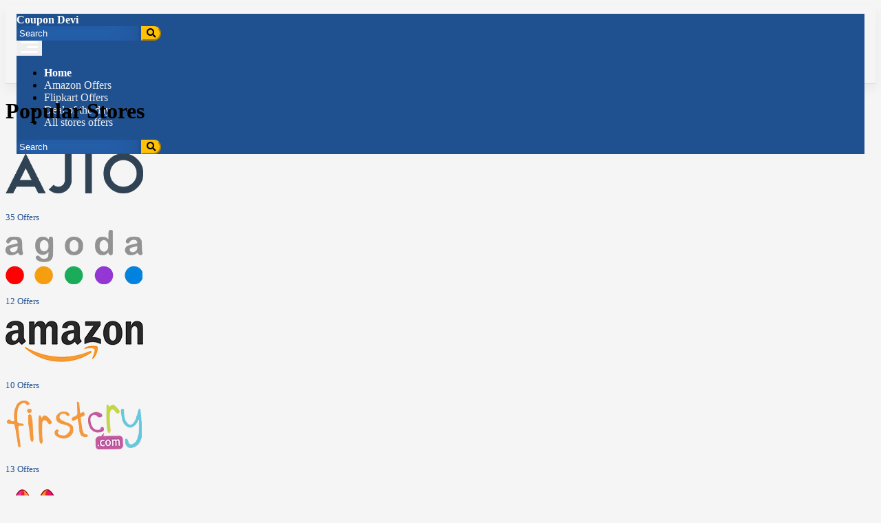

--- FILE ---
content_type: text/html; charset=UTF-8
request_url: https://coupondevi.com/
body_size: 45759
content:
<!DOCTYPE html><html lang="en-US" prefix="og: https://ogp.me/ns#" prefix="og: http://ogp.me/ns#"><head><script data-no-optimize="1">var litespeed_docref=sessionStorage.getItem("litespeed_docref");litespeed_docref&&(Object.defineProperty(document,"referrer",{get:function(){return litespeed_docref}}),sessionStorage.removeItem("litespeed_docref"));</script> <meta charset="UTF-8"><meta name="viewport" content="width=device-width, initial-scale=1"><meta http-equiv="X-UA-Compatible" content="IE=edge"><link rel="profile" href="https://gmpg.org/xfn/11"><link rel="pingback" href="https://coupondevi.com/xmlrpc.php"><title>Coupon Devi - Deals ,Discount Coupons and offers for online shopping in India</title><meta name="description" content="Deals ,Discount Coupons and offers for online shopping in India"/><meta name="robots" content="follow, index"/><link rel="canonical" href="https://coupondevi.com/" /><meta property="og:locale" content="en_US" /><meta property="og:type" content="website" /><meta property="og:title" content="Coupon Devi - Deals ,Discount Coupons and offers for online shopping in India" /><meta property="og:description" content="Deals ,Discount Coupons and offers for online shopping in India" /><meta property="og:url" content="https://coupondevi.com/" /><meta property="og:site_name" content="Coupon Devi" /><meta name="twitter:card" content="summary_large_image" /><meta name="twitter:title" content="Coupon Devi - Deals ,Discount Coupons and offers for online shopping in India" /><meta name="twitter:description" content="Deals ,Discount Coupons and offers for online shopping in India" /> <script type="application/ld+json" class="rank-math-schema">{"@context":"https://schema.org","@graph":[{"@type":"Organization","@id":"https://coupondevi.com/#organization","name":"Coupon Devi"},{"@type":"WebSite","@id":"https://coupondevi.com/#website","url":"https://coupondevi.com","name":"Coupon Devi","publisher":{"@id":"https://coupondevi.com/#organization"},"inLanguage":"en-US","potentialAction":{"@type":"SearchAction","target":"https://coupondevi.com/?s={search_term_string}","query-input":"required name=search_term_string"}},{"@type":"CollectionPage","@id":"https://coupondevi.com/#webpage","url":"https://coupondevi.com/","name":"Coupon Devi - Deals ,Discount Coupons and offers for online shopping in India","about":{"@id":"https://coupondevi.com/#organization"},"isPartOf":{"@id":"https://coupondevi.com/#website"},"inLanguage":"en-US"}]}</script> <meta name="google-adsense-account" content="ca-pub-9415251486904661"><link rel='dns-prefetch' href='//use.fontawesome.com' /><link rel="alternate" type="application/rss+xml" title="Coupon Devi &raquo; Feed" href="https://coupondevi.com/feed/" /><link rel="alternate" type="application/rss+xml" title="Coupon Devi &raquo; Comments Feed" href="https://coupondevi.com/comments/feed/" /><link rel='preload' as='style' onload='this.onload=null;this.rel="stylesheet"' id='litespeed-cache-dummy-css' href='https://coupondevi.com/wp-content/plugins/litespeed-cache/assets/css/litespeed-dummy.css' type='text/css' media='all' /><link rel='preload' as='style' onload='this.onload=null;this.rel="stylesheet"' id='chld_thm_cfg_parent-css' href='https://coupondevi.com/wp-content/themes/clipmydeals/style.css' type='text/css' media='all' /><link rel='preload' as='style' onload='this.onload=null;this.rel="stylesheet"' id='wp-bootstrap-pro-fontawesome-cdn-css' href='//use.fontawesome.com/releases/v5.0.12/css/all.css?ver=6.9' type='text/css' media='all' /><link rel='preload' as='style' onload='this.onload=null;this.rel="stylesheet"' id='carousel-css-css' href='https://coupondevi.com/wp-content/themes/clipmydeals/inc/assets/css/carousel.css' type='text/css' media='all' /> <script type="litespeed/javascript" data-src="https://coupondevi.com/wp-includes/js/jquery/jquery.min.js" id="jquery-core-js"></script> <link rel="https://api.w.org/" href="https://coupondevi.com/wp-json/" /><link rel="EditURI" type="application/rsd+xml" title="RSD" href="https://coupondevi.com/xmlrpc.php?rsd" /><meta name="generator" content="WordPress 6.9" />
 <script type="litespeed/javascript" data-src="https://www.googletagmanager.com/gtag/js?id=G-B2KG3P0MH7"></script> <script type="litespeed/javascript">window.dataLayer=window.dataLayer||[];function gtag(){dataLayer.push(arguments)}
gtag('js',new Date());gtag('config','G-B2KG3P0MH7')</script> <script type="litespeed/javascript" data-src="https://pagead2.googlesyndication.com/pagead/js/adsbygoogle.js?client=ca-pub-9415251486904661"
     crossorigin="anonymous"></script> <meta name="clipmydeals_version" content="8.6.12" /></head><body class="home blog wp-theme-clipmydeals wp-child-theme-CMDkid hfeed theme-preset-active"><div id="page" class="site">
<a class="skip-link screen-reader-text" href="#content">Skip to content</a><header id="masthead" class="site-header d-print-none p-0" role="banner"><nav class="navbar navbar-expand-lg  fixed-top"><div class="container-xl"><div class="navbar-brand">
<a class="site-title" href="https://coupondevi.com/">Coupon Devi</a></div><div class="d-lg-none" style="max-width:40%;"><form class="my-3" action="https://coupondevi.com/" method="GET"><div id="mobile-search" class="input-group">
<input type="text" name="s" id="mobile-search-text" value="" class="form-control" onkeyup="cmdAjaxSearch(document.getElementById('masthead'), this.value);" autocomplete="off" placeholder="Search" />
<button id="navbar-search-button-mobile" class="input-group-text btn btn-warning" type="submit"><i class="fa fa-search"></i></button></div></form></div>
<button class="navbar-toggler" type="button" data-bs-toggle="collapse" data-bs-target="#main-nav" aria-controls="main-nav" aria-expanded="false" aria-label="Toggle navigation">
<svg type="button" class="d-xl-none" xmlns="http://www.w3.org/2000/svg" width="25" height="17" viewBox="0 0 25 17">
<g transform="translate(-318 -20)">
<rect width="25" height="3" rx="1.5" transform="translate(318 34)"></rect>
<rect width="16" height="3" rx="1.5" transform="translate(327 27)"></rect>
<rect width="25" height="3" rx="1.5" transform="translate(318 20)"></rect>
</g>
</svg>
</button><div id="main-nav" class="collapse navbar-collapse justify-content-center mt-3 mt-lg-0 pb-4 pb-lg-0"><ul id="menu-offer-menu" class="navbar-nav flex-wrap justify-content-center"><li id="menu-item-79" class="mx-1 nav-item menu-item menu-item-type-custom menu-item-object-custom current-menu-item current_page_item menu-item-home menu-item-79 active"><a title="Home" href="https://coupondevi.com" class="nav-link">Home</a></li><li id="menu-item-1023" class="mx-1 nav-item menu-item menu-item-type-custom menu-item-object-custom menu-item-1023"><a title="Amazon Offers" href="https://coupondevi.com/store/amazon-india-offers-sale-coupons-promo-codes/" class="nav-link">Amazon Offers</a></li><li id="menu-item-1024" class="mx-1 nav-item menu-item menu-item-type-custom menu-item-object-custom menu-item-1024"><a title="Flipkart Offers" href="https://coupondevi.com/store/flipkart-offers-coupons-sale-deals/" class="nav-link">Flipkart Offers</a></li><li id="menu-item-1669" class="mx-1 nav-item menu-item menu-item-type-post_type menu-item-object-page menu-item-1669"><a title="Deal of the day" href="https://coupondevi.com/deal-of-the-day/" class="nav-link">Deal of the day</a></li><li id="menu-item-31377" class="mx-1 nav-item menu-item menu-item-type-post_type menu-item-object-page menu-item-31377"><a title="All stores offers" href="https://coupondevi.com/all-stores-with-offers/" class="nav-link">All stores offers</a></li></ul></div><form class="mx-2 d-none d-lg-block d-xl-block" method="GET" action="https://coupondevi.com/"><div id="desktop-search" class="input-group">
<input type="text" id="nav-search-box" name="s" onkeyup="cmdAjaxSearch(document.getElementById('desktop-search'),this.value);" autocomplete="off" class="form-control" placeholder="Search" aria-label="Search">
<button id="nav-search-button" class="btn btn-warning my-2 my-sm-0" type="submit"><i class="fa fa-search"></i></button></div></form></div></nav></header><div id="content" class="site-content mt-1 mt-lg-0 mb-5"><div class="cmd-index container-xl pt-5"><div class="row"><div id="default-popular-store" class="col-12 text-center"><h1 class="mt-0">Popular Stores</h1><div class="row justify-content-center"><div class="col-6 col-sm-4 col-md-3 col-lg-2 p-2">
<a href="https://coupondevi.com/store/ajio-coupons-and-offers/" style="text-decoration:none;"><div class="cmd-taxonomy-card card h-100 p-2 rounded-4 shadow-sm">
<img data-lazyloaded="1" src="[data-uri]" width="200" height="100" data-src="https://coupondevi.com/wp-content/uploads/2024/01/839461624a.png.webp" class="card-img-top cmd-store-logo-fix-height rounded" alt="AJIO Logo" /><div class="card-footer text-center pt-2 pb-1">
<small>35 Offers</small></div></div>
</a></div><div class="col-6 col-sm-4 col-md-3 col-lg-2 p-2">
<a href="https://coupondevi.com/store/agoda-coupons-and-offers/" style="text-decoration:none;"><div class="cmd-taxonomy-card card h-100 p-2 rounded-4 shadow-sm">
<img data-lazyloaded="1" src="[data-uri]" width="200" height="100" data-src="https://coupondevi.com/wp-content/uploads/2024/01/7a7d211ce1.png.webp" class="card-img-top cmd-store-logo-fix-height rounded" alt="Agoda Logo" /><div class="card-footer text-center pt-2 pb-1">
<small>12 Offers</small></div></div>
</a></div><div class="col-6 col-sm-4 col-md-3 col-lg-2 p-2">
<a href="https://coupondevi.com/store/amazon-india-offers-sale-coupons-promo-codes/" style="text-decoration:none;"><div class="cmd-taxonomy-card card h-100 p-2 rounded-4 shadow-sm">
<img data-lazyloaded="1" src="[data-uri]" width="200" height="100" data-src="https://coupondevi.com/wp-content/uploads/2024/01/3bb8c12301.png" class="card-img-top cmd-store-logo-fix-height rounded" alt="Amazon Logo" /><div class="card-footer text-center pt-2 pb-1">
<small>10 Offers</small></div></div>
</a></div><div class="col-6 col-sm-4 col-md-3 col-lg-2 p-2">
<a href="https://coupondevi.com/store/firstcry-coupons-and-offers/" style="text-decoration:none;"><div class="cmd-taxonomy-card card h-100 p-2 rounded-4 shadow-sm">
<img data-lazyloaded="1" src="[data-uri]" width="200" height="100" data-src="https://coupondevi.com/wp-content/uploads/2024/01/afb0a10d80.png.webp" class="card-img-top cmd-store-logo-fix-height rounded" alt="FirstCry Logo" /><div class="card-footer text-center pt-2 pb-1">
<small>13 Offers</small></div></div>
</a></div><div class="col-6 col-sm-4 col-md-3 col-lg-2 p-2">
<a href="https://coupondevi.com/store/myntra-coupons-and-offers/" style="text-decoration:none;"><div class="cmd-taxonomy-card card h-100 p-2 rounded-4 shadow-sm">
<img data-lazyloaded="1" src="[data-uri]" width="200" height="100" data-src="https://coupondevi.com/wp-content/uploads/2024/02/84f4310db0.png.webp" class="card-img-top cmd-store-logo-fix-height rounded" alt="Myntra Logo" /><div class="card-footer text-center pt-2 pb-1">
<small>22 Offers</small></div></div>
</a></div><div class="col-6 col-sm-4 col-md-3 col-lg-2 p-2">
<a href="https://coupondevi.com/store/tata-cliq-coupons-and-offers/" style="text-decoration:none;"><div class="cmd-taxonomy-card card h-100 p-2 rounded-4 shadow-sm">
<img data-lazyloaded="1" src="[data-uri]" width="200" height="100" data-src="https://coupondevi.com/wp-content/uploads/2024/02/021b7143cf.png.webp" class="card-img-top cmd-store-logo-fix-height rounded" alt="Tata CliQ Logo" /><div class="card-footer text-center pt-2 pb-1">
<small>21 Offers</small></div></div>
</a></div></div></div><div class="col-12"><hr /></div><section id="primary" class="content-area order-md-1 col"><main id="main" class="home site-main" role="main"><h1>Latest Offers</h1><div class="row items-stretch"><div class="coupon-box coupon-box-grid pb-4 d-none d-lg-block col-6 col-lg-3 col-md-4"><article id="coupon-grid-52115" style="background-color:#;" class="card grid-layout cmd-grid-layout rounded-4 active-coupon code post-52115 coupons type-coupons status-publish hentry offer_categories-bottomwear offer_categories-fashion-and-accessories offer_categories-topwear stores-ucb">
<img data-lazyloaded="1" src="[data-uri]" width="674" height="216" loading="lazy" data-src="https://coupondevi.com/wp-content/themes/clipmydeals/inc/assets/images/coupon-placeholder.png" alt="UCB logo" class="card-img-top cmd-grid-image rounded-top-4" /><div class="card-img-overlay p-0">
<span class="badge float-end cmd-ribbon-badge px-3 rounded-0 w-fit mx-auto" style="transform:translate(0.75em,-0.75em); ">Additional 5% Off</span></div><p class="mx-auto mb-0 cmd-grid-store-name rounded-pill bg-primary px-3 py-1">UCB</p><div class="card-body text-center" style="z-index:2;"><h3 class="card-title  mt-0 pb-0">Get Extra 5% Discount on Benetton: Use Code REG5</h3><div class="mx-2"><div class="coupon-button code-button-parent bg-primary d-inline-block p-1 " style="">
<span id="code-52115" hidden>REG5</span>
<a class="code-button d-block btn btn-primary text-white" style="border: 2px dashed #fff; " onclick="cmdShowOffer(event,'ucb','#coupon-grid-52115','Get Extra 5% Discount on Benetton: Use Code REG5','show_coupon','52115');" href="https://coupondevi.com/cpn/52115/">
<span>Get Code</span>
</a></div></div><div class="card-text cmd-grid-coupon-description "><p>Login to avail an additional 5% off on your Benetton purchase with coupon code REG5.</p></div><div class="cmd-tax-tags cmd-tax-tags-grid small mt-0 mb-1">
<i class="fa fa-tags"></i> <a href="https://coupondevi.com/store/ucb/" rel="tag">UCB</a></div></div><div class="flex justify-between items-center px-4 pb-2"><div class="float-start col-lg-9 pe-1" style="font-size: 14px;">
<i class="fa fa-check text-success"></i> Verified On October 24, 2024</div></div></article></div><div class="coupon-box coupon-box-grid col-6 col-md-4 pb-4 px-1 px-md-3 d-print-none d-lg-none ">
<a onclick="cmdShowOffer(event,'ucb','#coupon-carousel-52115','','show_coupon',null,true);" href="https://coupondevi.com/cpn/52115/"><article style="background-color:#;" id="coupon-grid-52115" class="card grid-layout cmd-grid-mobile-layout h-100 rounded-4 active-coupon code post-52115 coupons type-coupons status-publish hentry offer_categories-bottomwear offer_categories-fashion-and-accessories offer_categories-topwear stores-ucb">
<img data-lazyloaded="1" src="[data-uri]" width="674" height="216" loading="lazy" data-src="https://coupondevi.com/wp-content/themes/clipmydeals/inc/assets/images/coupon-placeholder.png" alt="UCB logo" class="card-img-top cmd-grid-image rounded-top-4" /><div class="card-img-overlay p-0">
<span class="badge float-end cmd-ribbon-badge px-3 rounded-0 w-fit mx-auto" style="transform:translate(0.25em,-0.75em); ">Additional 5% Off</span></div><p class="mx-auto mb-0 cmd-grid-store-name rounded-pill bg-primary px-3 py-1">UCB</p><div class="card-body pt-0 pb-2" style="z-index:2;"><h3 class="card-title cmd-grid-title fs-6 mt-0 pb-0">Get Extra 5% Discount on Benetton: Use Code REG5</h3><div class="card-text cmd-grid-mobile-description">
Login to avail an additional 5% off on your Benetton purchase with coupon code REG5.</div></div></article>
</a></div><div class="coupon-box coupon-box-grid pb-4 d-none d-lg-block col-6 col-lg-3 col-md-4"><article id="coupon-grid-52114" style="background-color:#;" class="card grid-layout cmd-grid-layout rounded-4 active-coupon deal post-52114 coupons type-coupons status-publish hentry offer_categories-festivals offer_categories-jewellery stores-tanishq-coupons-and-offers">
<img data-lazyloaded="1" src="[data-uri]" width="674" height="216" loading="lazy" data-src="https://coupondevi.com/wp-content/themes/clipmydeals/inc/assets/images/coupon-placeholder.png" alt="Tanishq logo" class="card-img-top cmd-grid-image rounded-top-4" /><div class="card-img-overlay p-0">
<span class="badge float-end cmd-ribbon-badge px-3 rounded-0 w-fit mx-auto" style="transform:translate(0.75em,-0.75em); ">Upto 20% Off</span></div>
<img data-lazyloaded="1" src="[data-uri]" width="200" height="100" loading="lazy" data-src="https://coupondevi.com/wp-content/uploads/2024/02/dce1516db1.png.webp" alt="Tanishq logo" style="border:2px solid " class="card-img-top cmd-grid-store-logo mx-auto rounded-pill" /><div class="card-body text-center" style="z-index:2;"><h3 class="card-title  mt-0 pb-0">Exciting Diwali Festive Offer: Up to 20% Off* Available Now!</h3><div class="mx-2">
<a class="coupon-button deal-button text-white btn btn-primary btn-lg " style="" href="https://coupondevi.com/cpn/52114/" onclick="cmdShowOffer(event,'tanishq-coupons-and-offers','#coupon-grid-52114','Exciting Diwali Festive Offer: Up to 20% Off* Available Now!');" target="_blank" rel="nofollow noindex">
<span>Activate Deal</span>
</a></div><div class="card-text cmd-grid-coupon-description "><p>Celebrate Diwali with exclusive discounts! Get up to 20% off on Tanishq jewelry. Limited period offer, shop now!</p></div><div class="cmd-tax-tags cmd-tax-tags-grid small mt-0 mb-1">
<i class="fa fa-tags"></i> <a href="https://coupondevi.com/store/tanishq-coupons-and-offers/" rel="tag">Tanishq</a></div></div><div class="flex justify-between items-center px-4 pb-2"><div class="float-start col-lg-9 pe-1" style="font-size: 14px;">
<i class="fa fa-check text-success"></i> Verified On October 24, 2024</div></div></article></div><div class="coupon-box coupon-box-grid col-6 col-md-4 pb-4 px-1 px-md-3 d-print-none d-lg-none ">
<a onclick="cmdShowOffer(event,'tanishq-coupons-and-offers','#coupon-carousel-52114','','show_coupon',null,true);" href="https://coupondevi.com/cpn/52114/"><article style="background-color:#;" id="coupon-grid-52114" class="card grid-layout cmd-grid-mobile-layout h-100 rounded-4 active-coupon deal post-52114 coupons type-coupons status-publish hentry offer_categories-festivals offer_categories-jewellery stores-tanishq-coupons-and-offers">
<img data-lazyloaded="1" src="[data-uri]" width="674" height="216" loading="lazy" data-src="https://coupondevi.com/wp-content/themes/clipmydeals/inc/assets/images/coupon-placeholder.png" alt="Tanishq logo" class="card-img-top cmd-grid-image rounded-top-4" /><div class="card-img-overlay p-0">
<span class="badge float-end cmd-ribbon-badge px-3 rounded-0 w-fit mx-auto" style="transform:translate(0.25em,-0.75em); ">Upto 20% Off</span></div>
<img data-lazyloaded="1" src="[data-uri]" width="200" height="100" loading="lazy" data-src="https://coupondevi.com/wp-content/uploads/2024/02/dce1516db1.png.webp" alt="Tanishq logo" style="border:2px solid " class="card-img-top cmd-grid-store-logo mx-auto rounded-pill " /><div class="card-body pt-0 pb-2" style="z-index:2;"><h3 class="card-title cmd-grid-title fs-6 mt-0 pb-0">Exciting Diwali Festive Offer: Up to 20% Off* Available Now!</h3><div class="card-text cmd-grid-mobile-description">
Celebrate Diwali with exclusive discounts! Get up to 20% off on Tanishq jewelry. Limited period offer, shop now!</div></div></article>
</a></div><div class="coupon-box coupon-box-grid pb-4 d-none d-lg-block col-6 col-lg-3 col-md-4"><article id="coupon-grid-52111" style="background-color:#eaf3fd;" class="card grid-layout cmd-grid-layout rounded-4 active-coupon deal post-52111 coupons type-coupons status-publish hentry offer_categories-opticians stores-lenskart-coupons-and-offers">
<img data-lazyloaded="1" src="[data-uri]" width="674" height="216" loading="lazy" data-src="https://coupondevi.com/wp-content/themes/clipmydeals/inc/assets/images/coupon-placeholder.png" alt="Lenskart logo" class="card-img-top cmd-grid-image rounded-top-4" /><div class="card-img-overlay p-0">
<span class="badge float-end cmd-ribbon-badge px-3 rounded-0 w-fit mx-auto" style="transform:translate(0.75em,-0.75em); background-color:#2780e3;">Upto 60% Off</span></div>
<img data-lazyloaded="1" src="[data-uri]" width="200" height="100" loading="lazy" data-src="https://coupondevi.com/wp-content/uploads/2024/02/cf2ff22a7f.png.webp" alt="Lenskart logo" style="border:2px solid #2780e3" class="card-img-top cmd-grid-store-logo mx-auto rounded-pill" /><div class="card-body text-center" style="z-index:2;"><h3 class="card-title  mt-0 pb-0">Exclusive Festive SALE: Up to 60% Off! Shop Now!</h3><div class="mx-2">
<a class="coupon-button deal-button text-white btn btn-primary btn-lg " style="background-color:#2780e3;border-color: #2780e3;background-image:none;" href="https://coupondevi.com/cpn/52111/" onclick="cmdShowOffer(event,'lenskart-coupons-and-offers','#coupon-grid-52111','Exclusive Festive SALE: Up to 60% Off! Shop Now!');" target="_blank" rel="nofollow noindex">
<span>Activate Deal</span>
</a></div><div class="card-text cmd-grid-coupon-description "><p>Get ready to save big with up to 60% off on the exclusive range during the festive sale from 21st to 31st October.</p></div><div class="cmd-tax-tags cmd-tax-tags-grid small mt-0 mb-1">
<i class="fa fa-tags"></i> <a href="https://coupondevi.com/store/lenskart-coupons-and-offers/" rel="tag">Lenskart</a></div></div><div class="flex justify-between items-center px-4 pb-2"><div class="float-start col-lg-9 pe-1" style="font-size: 14px;">
<i class="fa fa-check text-success"></i> Verified On October 24, 2024</div></div></article></div><div class="coupon-box coupon-box-grid col-6 col-md-4 pb-4 px-1 px-md-3 d-print-none d-lg-none ">
<a onclick="cmdShowOffer(event,'lenskart-coupons-and-offers','#coupon-carousel-52111','','show_coupon',null,true);" href="https://coupondevi.com/cpn/52111/"><article style="background-color:#eaf3fd;" id="coupon-grid-52111" class="card grid-layout cmd-grid-mobile-layout h-100 rounded-4 active-coupon deal post-52111 coupons type-coupons status-publish hentry offer_categories-opticians stores-lenskart-coupons-and-offers">
<img data-lazyloaded="1" src="[data-uri]" width="674" height="216" loading="lazy" data-src="https://coupondevi.com/wp-content/themes/clipmydeals/inc/assets/images/coupon-placeholder.png" alt="Lenskart logo" class="card-img-top cmd-grid-image rounded-top-4" /><div class="card-img-overlay p-0">
<span class="badge float-end cmd-ribbon-badge px-3 rounded-0 w-fit mx-auto" style="transform:translate(0.25em,-0.75em); background-color:#2780e3;">Upto 60% Off</span></div>
<img data-lazyloaded="1" src="[data-uri]" width="200" height="100" loading="lazy" data-src="https://coupondevi.com/wp-content/uploads/2024/02/cf2ff22a7f.png.webp" alt="Lenskart logo" style="border:2px solid #2780e3" class="card-img-top cmd-grid-store-logo mx-auto rounded-pill " /><div class="card-body pt-0 pb-2" style="z-index:2;"><h3 class="card-title cmd-grid-title fs-6 mt-0 pb-0">Exclusive Festive SALE: Up to 60% Off! Shop Now!</h3><div class="card-text cmd-grid-mobile-description">
Get ready to save big with up to 60% off on the exclusive range during the festive sale from 21st to 31st October.</div></div></article>
</a></div><div class="coupon-box coupon-box-grid pb-4 d-none d-lg-block col-6 col-lg-3 col-md-4"><article id="coupon-grid-52112" style="background-color:#eaf3fd;" class="card grid-layout cmd-grid-layout rounded-4 active-coupon code post-52112 coupons type-coupons status-publish hentry offer_categories-opticians stores-lenskart-coupons-and-offers">
<img data-lazyloaded="1" src="[data-uri]" width="674" height="216" loading="lazy" data-src="https://coupondevi.com/wp-content/themes/clipmydeals/inc/assets/images/coupon-placeholder.png" alt="Lenskart logo" class="card-img-top cmd-grid-image rounded-top-4" /><div class="card-img-overlay p-0">
<span class="badge float-end cmd-ribbon-badge px-3 rounded-0 w-fit mx-auto" style="transform:translate(0.75em,-0.75em); background-color:#2780e3;">Best Offer</span></div>
<img data-lazyloaded="1" src="[data-uri]" width="200" height="100" loading="lazy" data-src="https://coupondevi.com/wp-content/uploads/2024/02/cf2ff22a7f.png.webp" alt="Lenskart logo" style="border:2px solid #2780e3" class="card-img-top cmd-grid-store-logo mx-auto rounded-pill" /><div class="card-body text-center" style="z-index:2;"><h3 class="card-title  mt-0 pb-0">&#8220;Massive Savings: Up to 60% Off + ₹400 Off with Free Lenses!&#8221; USE Code FESTIVE</h3><div class="mx-2"><div class="coupon-button code-button-parent bg-primary d-inline-block p-1 " style="background-color:#2780e3 !important; background-image:none;">
<span id="code-52112" hidden>FESTIVE</span>
<a class="code-button d-block btn btn-primary text-white" style="border: 2px dashed #fff; background-color:#2780e3; background-image:none;" onclick="cmdShowOffer(event,'lenskart-coupons-and-offers','#coupon-grid-52112','&#8220;Massive Savings: Up to 60% Off + ₹400 Off with Free Lenses!&#8221; USE Code FESTIVE','show_coupon','52112');" href="https://coupondevi.com/cpn/52112/">
<span>Get Code</span>
</a></div></div><div class="card-text cmd-grid-coupon-description "><p>Don’t miss out on our unbeatable offer! Enjoy up to 60% off your favorite styles, plus an additional ₹400 discount. As a bonus, receive free lenses with your purchase. use code FESTIVE</p></div><div class="cmd-tax-tags cmd-tax-tags-grid small mt-0 mb-1">
<i class="fa fa-tags"></i> <a href="https://coupondevi.com/store/lenskart-coupons-and-offers/" rel="tag">Lenskart</a></div></div><div class="flex justify-between items-center px-4 pb-2"><div class="float-start col-lg-9 pe-1" style="font-size: 14px;">
<i class="fa fa-check text-success"></i> Verified On October 24, 2024</div></div></article></div><div class="coupon-box coupon-box-grid col-6 col-md-4 pb-4 px-1 px-md-3 d-print-none d-lg-none ">
<a onclick="cmdShowOffer(event,'lenskart-coupons-and-offers','#coupon-carousel-52112','','show_coupon',null,true);" href="https://coupondevi.com/cpn/52112/"><article style="background-color:#eaf3fd;" id="coupon-grid-52112" class="card grid-layout cmd-grid-mobile-layout h-100 rounded-4 active-coupon code post-52112 coupons type-coupons status-publish hentry offer_categories-opticians stores-lenskart-coupons-and-offers">
<img data-lazyloaded="1" src="[data-uri]" width="674" height="216" loading="lazy" data-src="https://coupondevi.com/wp-content/themes/clipmydeals/inc/assets/images/coupon-placeholder.png" alt="Lenskart logo" class="card-img-top cmd-grid-image rounded-top-4" /><div class="card-img-overlay p-0">
<span class="badge float-end cmd-ribbon-badge px-3 rounded-0 w-fit mx-auto" style="transform:translate(0.25em,-0.75em); background-color:#2780e3;">Best Offer</span></div>
<img data-lazyloaded="1" src="[data-uri]" width="200" height="100" loading="lazy" data-src="https://coupondevi.com/wp-content/uploads/2024/02/cf2ff22a7f.png.webp" alt="Lenskart logo" style="border:2px solid #2780e3" class="card-img-top cmd-grid-store-logo mx-auto rounded-pill " /><div class="card-body pt-0 pb-2" style="z-index:2;"><h3 class="card-title cmd-grid-title fs-6 mt-0 pb-0">&#8220;Massive Savings: Up to 60% Off + ₹400 Off with Free Lenses!&#8221; USE Code FESTIVE</h3><div class="card-text cmd-grid-mobile-description">
Don’t miss out on our unbeatable offer! Enjoy up to 60% off your favorite styles, plus an additional ₹400 discount. As a bonus, receive free lenses with your purchase. use code FESTIVE</div></div></article>
</a></div><div class="coupon-box coupon-box-grid pb-4 d-none d-lg-block col-6 col-lg-3 col-md-4"><article id="coupon-grid-52113" style="background-color:#eaf3fd;" class="card grid-layout cmd-grid-layout rounded-4 active-coupon code post-52113 coupons type-coupons status-publish hentry offer_categories-opticians stores-lenskart-coupons-and-offers">
<img data-lazyloaded="1" src="[data-uri]" width="674" height="216" loading="lazy" data-src="https://coupondevi.com/wp-content/themes/clipmydeals/inc/assets/images/coupon-placeholder.png" alt="Lenskart logo" class="card-img-top cmd-grid-image rounded-top-4" /><div class="card-img-overlay p-0">
<span class="badge float-end cmd-ribbon-badge px-3 rounded-0 w-fit mx-auto" style="transform:translate(0.75em,-0.75em); background-color:#2780e3;">Best Offer</span></div>
<img data-lazyloaded="1" src="[data-uri]" width="200" height="100" loading="lazy" data-src="https://coupondevi.com/wp-content/uploads/2024/02/cf2ff22a7f.png.webp" alt="Lenskart logo" style="border:2px solid #2780e3" class="card-img-top cmd-grid-store-logo mx-auto rounded-pill" /><div class="card-body text-center" style="z-index:2;"><h3 class="card-title  mt-0 pb-0">Special Offer:  Kid Sunglasses Starting at Just RS 600!&#8221;</h3><div class="mx-2"><div class="coupon-button code-button-parent bg-primary d-inline-block p-1 " style="background-color:#2780e3 !important; background-image:none;">
<span id="code-52113" hidden>SINGLE</span>
<a class="code-button d-block btn btn-primary text-white" style="border: 2px dashed #fff; background-color:#2780e3; background-image:none;" onclick="cmdShowOffer(event,'lenskart-coupons-and-offers','#coupon-grid-52113','Special Offer:  Kid Sunglasses Starting at Just RS 600!&#8221;','show_coupon','52113');" href="https://coupondevi.com/cpn/52113/">
<span>Get Code</span>
</a></div></div><div class="card-text cmd-grid-coupon-description "><p>Get your kids ready for our stylish sunglasses starting at Rs.600. Use code SINGLE for special savings. Protect their eyes in fashion—shop now!</p></div><div class="cmd-tax-tags cmd-tax-tags-grid small mt-0 mb-1">
<i class="fa fa-tags"></i> <a href="https://coupondevi.com/store/lenskart-coupons-and-offers/" rel="tag">Lenskart</a></div></div><div class="flex justify-between items-center px-4 pb-2"><div class="float-start col-lg-9 pe-1" style="font-size: 14px;">
<i class="fa fa-check text-success"></i> Verified On October 24, 2024</div></div></article></div><div class="coupon-box coupon-box-grid col-6 col-md-4 pb-4 px-1 px-md-3 d-print-none d-lg-none ">
<a onclick="cmdShowOffer(event,'lenskart-coupons-and-offers','#coupon-carousel-52113','','show_coupon',null,true);" href="https://coupondevi.com/cpn/52113/"><article style="background-color:#eaf3fd;" id="coupon-grid-52113" class="card grid-layout cmd-grid-mobile-layout h-100 rounded-4 active-coupon code post-52113 coupons type-coupons status-publish hentry offer_categories-opticians stores-lenskart-coupons-and-offers">
<img data-lazyloaded="1" src="[data-uri]" width="674" height="216" loading="lazy" data-src="https://coupondevi.com/wp-content/themes/clipmydeals/inc/assets/images/coupon-placeholder.png" alt="Lenskart logo" class="card-img-top cmd-grid-image rounded-top-4" /><div class="card-img-overlay p-0">
<span class="badge float-end cmd-ribbon-badge px-3 rounded-0 w-fit mx-auto" style="transform:translate(0.25em,-0.75em); background-color:#2780e3;">Best Offer</span></div>
<img data-lazyloaded="1" src="[data-uri]" width="200" height="100" loading="lazy" data-src="https://coupondevi.com/wp-content/uploads/2024/02/cf2ff22a7f.png.webp" alt="Lenskart logo" style="border:2px solid #2780e3" class="card-img-top cmd-grid-store-logo mx-auto rounded-pill " /><div class="card-body pt-0 pb-2" style="z-index:2;"><h3 class="card-title cmd-grid-title fs-6 mt-0 pb-0">Special Offer:  Kid Sunglasses Starting at Just RS 600!&#8221;</h3><div class="card-text cmd-grid-mobile-description">
Get your kids ready for our stylish sunglasses starting at Rs.600. Use code SINGLE for special savings. Protect their eyes in fashion—shop now!</div></div></article>
</a></div><div class="coupon-box coupon-box-grid pb-4 d-none d-lg-block col-6 col-lg-3 col-md-4"><article id="coupon-grid-52109" style="background-color:#;" class="card grid-layout cmd-grid-layout rounded-4 active-coupon code post-52109 coupons type-coupons status-publish hentry offer_categories-home-decor stores-pepperfry-coupons-and-offers">
<img data-lazyloaded="1" src="[data-uri]" width="674" height="216" loading="lazy" data-src="https://coupondevi.com/wp-content/themes/clipmydeals/inc/assets/images/coupon-placeholder.png" alt="Pepperfry logo" class="card-img-top cmd-grid-image rounded-top-4" /><div class="card-img-overlay p-0">
<span class="badge float-end cmd-ribbon-badge px-3 rounded-0 w-fit mx-auto" style="transform:translate(0.75em,-0.75em); ">Extra 18%  Select Brands</span></div>
<img data-lazyloaded="1" src="[data-uri]" width="200" height="100" loading="lazy" data-src="https://coupondevi.com/wp-content/uploads/2024/02/6310910dbd.png.webp" alt="Pepperfry logo" style="border:2px solid " class="card-img-top cmd-grid-store-logo mx-auto rounded-pill" /><div class="card-body text-center" style="z-index:2;"><h3 class="card-title  mt-0 pb-0">Enjoy Additional 18% Off Exclusive Home Decor Brands at Pepperfry</h3><div class="mx-2"><div class="coupon-button code-button-parent bg-primary d-inline-block p-1 " style="">
<span id="code-52109" hidden>EXTRA18</span>
<a class="code-button d-block btn btn-primary text-white" style="border: 2px dashed #fff; " onclick="cmdShowOffer(event,'pepperfry-coupons-and-offers','#coupon-grid-52109','Enjoy Additional 18% Off Exclusive Home Decor Brands at Pepperfry','show_coupon','52109');" href="https://coupondevi.com/cpn/52109/">
<span>Get Code</span>
</a></div></div><div class="card-text cmd-grid-coupon-description "><p>Explore a wide range of premium home decor brands at Pepperfry and save extra 18% on your favorites.</p></div><div class="cmd-tax-tags cmd-tax-tags-grid small mt-0 mb-1">
<i class="fa fa-tags"></i> <a href="https://coupondevi.com/store/pepperfry-coupons-and-offers/" rel="tag">Pepperfry</a></div></div><div class="flex justify-between items-center px-4 pb-2"><div class="float-start col-lg-9 pe-1" style="font-size: 14px;">
<i class="fa fa-check text-success"></i> Verified On October 24, 2024</div></div></article></div><div class="coupon-box coupon-box-grid col-6 col-md-4 pb-4 px-1 px-md-3 d-print-none d-lg-none ">
<a onclick="cmdShowOffer(event,'pepperfry-coupons-and-offers','#coupon-carousel-52109','','show_coupon',null,true);" href="https://coupondevi.com/cpn/52109/"><article style="background-color:#;" id="coupon-grid-52109" class="card grid-layout cmd-grid-mobile-layout h-100 rounded-4 active-coupon code post-52109 coupons type-coupons status-publish hentry offer_categories-home-decor stores-pepperfry-coupons-and-offers">
<img data-lazyloaded="1" src="[data-uri]" width="674" height="216" loading="lazy" data-src="https://coupondevi.com/wp-content/themes/clipmydeals/inc/assets/images/coupon-placeholder.png" alt="Pepperfry logo" class="card-img-top cmd-grid-image rounded-top-4" /><div class="card-img-overlay p-0">
<span class="badge float-end cmd-ribbon-badge px-3 rounded-0 w-fit mx-auto" style="transform:translate(0.25em,-0.75em); ">Extra 18%  Select Brands</span></div>
<img data-lazyloaded="1" src="[data-uri]" width="200" height="100" loading="lazy" data-src="https://coupondevi.com/wp-content/uploads/2024/02/6310910dbd.png.webp" alt="Pepperfry logo" style="border:2px solid " class="card-img-top cmd-grid-store-logo mx-auto rounded-pill " /><div class="card-body pt-0 pb-2" style="z-index:2;"><h3 class="card-title cmd-grid-title fs-6 mt-0 pb-0">Enjoy Additional 18% Off Exclusive Home Decor Brands at Pepperfry</h3><div class="card-text cmd-grid-mobile-description">
Explore a wide range of premium home decor brands at Pepperfry and save extra 18% on your favorites.</div></div></article>
</a></div><div class="coupon-box coupon-box-grid pb-4 d-none d-lg-block col-6 col-lg-3 col-md-4"><article id="coupon-grid-52108" style="background-color:#;" class="card grid-layout cmd-grid-layout rounded-4 active-coupon deal post-52108 coupons type-coupons status-publish hentry offer_categories-pcs-and-laptops offer_categories-pcs-and-laptops-accessories stores-lenovo-coupons-and-offers">
<img data-lazyloaded="1" src="[data-uri]" width="674" height="216" loading="lazy" data-src="https://coupondevi.com/wp-content/themes/clipmydeals/inc/assets/images/coupon-placeholder.png" alt="Lenovo logo" class="card-img-top cmd-grid-image rounded-top-4" /><div class="card-img-overlay p-0">
<span class="badge float-end cmd-ribbon-badge px-3 rounded-0 w-fit mx-auto" style="transform:translate(0.75em,-0.75em); ">Rs 2000</span></div>
<img data-lazyloaded="1" src="[data-uri]" width="200" height="100" loading="lazy" data-src="https://coupondevi.com/wp-content/uploads/2024/02/add5912319.png.webp" alt="Lenovo logo" style="border:2px solid " class="card-img-top cmd-grid-store-logo mx-auto rounded-pill" /><div class="card-body text-center" style="z-index:2;"><h3 class="card-title  mt-0 pb-0">DIWALI DHAMAKA Forget Fireworks-Our Al Deals Are the Real Bang! Save up to 60% + Cashback up to Rs12,000 + Warranty at just 1,999 and loads of other prizes!on Lenovo Tablets</h3><div class="mx-2">
<a class="coupon-button deal-button text-white btn btn-primary btn-lg " style="" href="https://coupondevi.com/cpn/52108/" onclick="cmdShowOffer(event,'lenovo-coupons-and-offers','#coupon-grid-52108','DIWALI DHAMAKA Forget Fireworks-Our Al Deals Are the Real Bang! Save up to 60% + Cashback up to Rs12,000 + Warranty at just 1,999 and loads of other prizes!on Lenovo Tablets');" target="_blank" rel="nofollow noindex">
<span>Activate Deal</span>
</a></div><div class="card-text cmd-grid-coupon-description "><p>DIWALI DHAMAKA Forget Fireworks-Our Al Deals Are the Real Bang! Save up to 60% + Cashback up to Rs12,000 + Warranty at just 1,999 and loads of other prizes!</p></div><div class="cmd-tax-tags cmd-tax-tags-grid small mt-0 mb-1">
<i class="fa fa-tags"></i> <a href="https://coupondevi.com/store/lenovo-coupons-and-offers/" rel="tag">Lenovo</a></div></div><div class="flex justify-between items-center px-4 pb-2"><div class="float-start col-lg-9 pe-1" style="font-size: 14px;">
<i class="fa fa-check text-success"></i> Verified On October 24, 2024</div></div></article></div><div class="coupon-box coupon-box-grid col-6 col-md-4 pb-4 px-1 px-md-3 d-print-none d-lg-none ">
<a onclick="cmdShowOffer(event,'lenovo-coupons-and-offers','#coupon-carousel-52108','','show_coupon',null,true);" href="https://coupondevi.com/cpn/52108/"><article style="background-color:#;" id="coupon-grid-52108" class="card grid-layout cmd-grid-mobile-layout h-100 rounded-4 active-coupon deal post-52108 coupons type-coupons status-publish hentry offer_categories-pcs-and-laptops offer_categories-pcs-and-laptops-accessories stores-lenovo-coupons-and-offers">
<img data-lazyloaded="1" src="[data-uri]" width="674" height="216" loading="lazy" data-src="https://coupondevi.com/wp-content/themes/clipmydeals/inc/assets/images/coupon-placeholder.png" alt="Lenovo logo" class="card-img-top cmd-grid-image rounded-top-4" /><div class="card-img-overlay p-0">
<span class="badge float-end cmd-ribbon-badge px-3 rounded-0 w-fit mx-auto" style="transform:translate(0.25em,-0.75em); ">Rs 2000</span></div>
<img data-lazyloaded="1" src="[data-uri]" width="200" height="100" loading="lazy" data-src="https://coupondevi.com/wp-content/uploads/2024/02/add5912319.png.webp" alt="Lenovo logo" style="border:2px solid " class="card-img-top cmd-grid-store-logo mx-auto rounded-pill " /><div class="card-body pt-0 pb-2" style="z-index:2;"><h3 class="card-title cmd-grid-title fs-6 mt-0 pb-0">DIWALI DHAMAKA Forget Fireworks-Our Al Deals Are the Real Bang! Save up to 60% + Cashback up to Rs12,000 + Warranty at just 1,999 and loads of other prizes!on Lenovo Tablets</h3><div class="card-text cmd-grid-mobile-description">
DIWALI DHAMAKA Forget Fireworks-Our Al Deals Are the Real Bang! Save up to 60% + Cashback up to Rs12,000 + Warranty at just 1,999 and loads of other prizes!</div></div></article>
</a></div><div class="coupon-box coupon-box-grid pb-4 d-none d-lg-block col-6 col-lg-3 col-md-4"><article id="coupon-grid-52107" style="background-color:#;" class="card grid-layout cmd-grid-layout rounded-4 active-coupon deal post-52107 coupons type-coupons status-publish hentry offer_categories-fashion-and-accessories offer_categories-luggage-and-bags stores-shopclues-coupons-and-offers">
<img data-lazyloaded="1" src="[data-uri]" width="674" height="216" loading="lazy" data-src="https://coupondevi.com/wp-content/themes/clipmydeals/inc/assets/images/coupon-placeholder.png" alt="ShopClues logo" class="card-img-top cmd-grid-image rounded-top-4" /><div class="card-img-overlay p-0">
<span class="badge float-end cmd-ribbon-badge px-3 rounded-0 w-fit mx-auto" style="transform:translate(0.75em,-0.75em); ">Up to 75% OFF</span></div>
<img data-lazyloaded="1" src="[data-uri]" width="2572" height="438" loading="lazy" data-src="https://coupondevi.com/wp-content/uploads/2024/02/download-2.png.webp" alt="ShopClues logo" style="border:2px solid " class="card-img-top cmd-grid-store-logo mx-auto rounded-pill" /><div class="card-body text-center" style="z-index:2;"><h3 class="card-title  mt-0 pb-0">Get Up To 75% Off on Bags &#038; Luggages</h3><div class="mx-2">
<a class="coupon-button deal-button text-white btn btn-primary btn-lg " style="" href="https://coupondevi.com/cpn/52107/" onclick="cmdShowOffer(event,'shopclues-coupons-and-offers','#coupon-grid-52107','Get Up To 75% Off on Bags &#038; Luggages');" target="_blank" rel="nofollow noindex">
<span>Activate Deal</span>
</a></div><div class="card-text cmd-grid-coupon-description "><p>Explore a wide range of bags &#038; luggages at ShopClues and grab up to 75% discount. Hurry, limited time offer!</p></div><div class="cmd-tax-tags cmd-tax-tags-grid small mt-0 mb-1">
<i class="fa fa-tags"></i> <a href="https://coupondevi.com/store/shopclues-coupons-and-offers/" rel="tag">ShopClues</a></div></div><div class="flex justify-between items-center px-4 pb-2"><div class="float-start col-lg-9 pe-1" style="font-size: 14px;">
<i class="fa fa-check text-success"></i> Verified On October 23, 2024</div></div></article></div><div class="coupon-box coupon-box-grid col-6 col-md-4 pb-4 px-1 px-md-3 d-print-none d-lg-none ">
<a onclick="cmdShowOffer(event,'shopclues-coupons-and-offers','#coupon-carousel-52107','','show_coupon',null,true);" href="https://coupondevi.com/cpn/52107/"><article style="background-color:#;" id="coupon-grid-52107" class="card grid-layout cmd-grid-mobile-layout h-100 rounded-4 active-coupon deal post-52107 coupons type-coupons status-publish hentry offer_categories-fashion-and-accessories offer_categories-luggage-and-bags stores-shopclues-coupons-and-offers">
<img data-lazyloaded="1" src="[data-uri]" width="674" height="216" loading="lazy" data-src="https://coupondevi.com/wp-content/themes/clipmydeals/inc/assets/images/coupon-placeholder.png" alt="ShopClues logo" class="card-img-top cmd-grid-image rounded-top-4" /><div class="card-img-overlay p-0">
<span class="badge float-end cmd-ribbon-badge px-3 rounded-0 w-fit mx-auto" style="transform:translate(0.25em,-0.75em); ">Up to 75% OFF</span></div>
<img data-lazyloaded="1" src="[data-uri]" width="2572" height="438" loading="lazy" data-src="https://coupondevi.com/wp-content/uploads/2024/02/download-2.png.webp" alt="ShopClues logo" style="border:2px solid " class="card-img-top cmd-grid-store-logo mx-auto rounded-pill " /><div class="card-body pt-0 pb-2" style="z-index:2;"><h3 class="card-title cmd-grid-title fs-6 mt-0 pb-0">Get Up To 75% Off on Bags &#038; Luggages</h3><div class="card-text cmd-grid-mobile-description">
Explore a wide range of bags & luggages at ShopClues and grab up to 75% discount. Hurry, limited time offer!</div></div></article>
</a></div><div class="coupon-box coupon-box-grid pb-4 d-none d-lg-block col-6 col-lg-3 col-md-4"><article id="coupon-grid-52106" style="background-color:#;" class="card grid-layout cmd-grid-layout rounded-4 active-coupon deal post-52106 coupons type-coupons status-publish hentry offer_categories-sports-and-fitness offer_categories-supplements-and-health-drinks stores-muscletech-coupons-and-offers">
<img data-lazyloaded="1" src="[data-uri]" width="674" height="216" loading="lazy" data-src="https://coupondevi.com/wp-content/themes/clipmydeals/inc/assets/images/coupon-placeholder.png" alt="Muscletech logo" class="card-img-top cmd-grid-image rounded-top-4" /><div class="card-img-overlay p-0">
<span class="badge float-end cmd-ribbon-badge px-3 rounded-0 w-fit mx-auto" style="transform:translate(0.75em,-0.75em); ">Rs 300 OFF</span></div><p class="mx-auto mb-0 cmd-grid-store-name rounded-pill bg-primary px-3 py-1">Muscletech</p><div class="card-body text-center" style="z-index:2;"><h3 class="card-title  mt-0 pb-0">Get Rs 300 Off on Nitrotech Ripped Protein</h3><div class="mx-2">
<a class="coupon-button deal-button text-white btn btn-primary btn-lg " style="" href="https://coupondevi.com/cpn/52106/" onclick="cmdShowOffer(event,'muscletech-coupons-and-offers','#coupon-grid-52106','Get Rs 300 Off on Nitrotech Ripped Protein');" target="_blank" rel="nofollow noindex">
<span>Activate Deal</span>
</a></div><div class="card-text cmd-grid-coupon-description "><p>Avail a flat discount of Rs 300 on your purchase of Nitrotech Ripped Protein.</p></div><div class="cmd-tax-tags cmd-tax-tags-grid small mt-0 mb-1">
<i class="fa fa-tags"></i> <a href="https://coupondevi.com/store/muscletech-coupons-and-offers/" rel="tag">Muscletech</a></div></div><div class="flex justify-between items-center px-4 pb-2"><div class="float-start col-lg-9 pe-1" style="font-size: 14px;">
<i class="fa fa-check text-success"></i> Verified On October 23, 2024</div></div></article></div><div class="coupon-box coupon-box-grid col-6 col-md-4 pb-4 px-1 px-md-3 d-print-none d-lg-none ">
<a onclick="cmdShowOffer(event,'muscletech-coupons-and-offers','#coupon-carousel-52106','','show_coupon',null,true);" href="https://coupondevi.com/cpn/52106/"><article style="background-color:#;" id="coupon-grid-52106" class="card grid-layout cmd-grid-mobile-layout h-100 rounded-4 active-coupon deal post-52106 coupons type-coupons status-publish hentry offer_categories-sports-and-fitness offer_categories-supplements-and-health-drinks stores-muscletech-coupons-and-offers">
<img data-lazyloaded="1" src="[data-uri]" width="674" height="216" loading="lazy" data-src="https://coupondevi.com/wp-content/themes/clipmydeals/inc/assets/images/coupon-placeholder.png" alt="Muscletech logo" class="card-img-top cmd-grid-image rounded-top-4" /><div class="card-img-overlay p-0">
<span class="badge float-end cmd-ribbon-badge px-3 rounded-0 w-fit mx-auto" style="transform:translate(0.25em,-0.75em); ">Rs 300 OFF</span></div><p class="mx-auto mb-0 cmd-grid-store-name rounded-pill bg-primary px-3 py-1">Muscletech</p><div class="card-body pt-0 pb-2" style="z-index:2;"><h3 class="card-title cmd-grid-title fs-6 mt-0 pb-0">Get Rs 300 Off on Nitrotech Ripped Protein</h3><div class="card-text cmd-grid-mobile-description">
Avail a flat discount of Rs 300 on your purchase of Nitrotech Ripped Protein.</div></div></article>
</a></div><div class="coupon-box coupon-box-grid pb-4 d-none d-lg-block col-6 col-lg-3 col-md-4"><article id="coupon-grid-52102" style="background-color:#eaf3fd;" class="card grid-layout cmd-grid-layout rounded-4 active-coupon deal post-52102 coupons type-coupons status-publish hentry offer_categories-beauty-and-personal-care offer_categories-cosmetics offer_categories-skincare stores-mcaffeine-coupons-and-offers">
<img data-lazyloaded="1" src="[data-uri]" width="674" height="216" loading="lazy" data-src="https://coupondevi.com/wp-content/themes/clipmydeals/inc/assets/images/coupon-placeholder.png" alt="mCaffeine logo" class="card-img-top cmd-grid-image rounded-top-4" /><div class="card-img-overlay p-0">
<span class="badge float-end cmd-ribbon-badge px-3 rounded-0 w-fit mx-auto" style="transform:translate(0.75em,-0.75em); background-color:#2780e3;">DISCOUNT</span></div>
<img data-lazyloaded="1" src="[data-uri]" width="200" height="100" loading="lazy" data-src="https://coupondevi.com/wp-content/uploads/2024/02/m-caffeine.png.webp" alt="mCaffeine logo" style="border:2px solid #2780e3" class="card-img-top cmd-grid-store-logo mx-auto rounded-pill" /><div class="card-body text-center" style="z-index:2;"><h3 class="card-title  mt-0 pb-0">Spin the Wheel &#038; Win Prizes at Glow &#038; Glam Fest</h3><div class="mx-2">
<a class="coupon-button deal-button text-white btn btn-primary btn-lg " style="background-color:#2780e3;border-color: #2780e3;background-image:none;" href="https://coupondevi.com/cpn/52102/" onclick="cmdShowOffer(event,'mcaffeine-coupons-and-offers','#coupon-grid-52102','Spin the Wheel &#038; Win Prizes at Glow &#038; Glam Fest');" target="_blank" rel="nofollow noindex">
<span>Activate Deal</span>
</a></div><div class="card-text cmd-grid-coupon-description "><p>Get ready to glow with mCaffeine&#8217;s Glow &#038; Glam Fest! Spin the wheel and stand a chance to win exciting prizes while enjoying discounts on Beauty and Personal Care products.</p></div><div class="cmd-tax-tags cmd-tax-tags-grid small mt-0 mb-1">
<i class="fa fa-tags"></i> <a href="https://coupondevi.com/store/mcaffeine-coupons-and-offers/" rel="tag">mCaffeine</a></div></div><div class="flex justify-between items-center px-4 pb-2"><div class="float-start col-lg-9 pe-1" style="font-size: 14px;">
<i class="fa fa-check text-success"></i> Verified On October 22, 2024</div></div></article></div><div class="coupon-box coupon-box-grid col-6 col-md-4 pb-4 px-1 px-md-3 d-print-none d-lg-none ">
<a onclick="cmdShowOffer(event,'mcaffeine-coupons-and-offers','#coupon-carousel-52102','','show_coupon',null,true);" href="https://coupondevi.com/cpn/52102/"><article style="background-color:#eaf3fd;" id="coupon-grid-52102" class="card grid-layout cmd-grid-mobile-layout h-100 rounded-4 active-coupon deal post-52102 coupons type-coupons status-publish hentry offer_categories-beauty-and-personal-care offer_categories-cosmetics offer_categories-skincare stores-mcaffeine-coupons-and-offers">
<img data-lazyloaded="1" src="[data-uri]" width="674" height="216" loading="lazy" data-src="https://coupondevi.com/wp-content/themes/clipmydeals/inc/assets/images/coupon-placeholder.png" alt="mCaffeine logo" class="card-img-top cmd-grid-image rounded-top-4" /><div class="card-img-overlay p-0">
<span class="badge float-end cmd-ribbon-badge px-3 rounded-0 w-fit mx-auto" style="transform:translate(0.25em,-0.75em); background-color:#2780e3;">DISCOUNT</span></div>
<img data-lazyloaded="1" src="[data-uri]" width="200" height="100" loading="lazy" data-src="https://coupondevi.com/wp-content/uploads/2024/02/m-caffeine.png.webp" alt="mCaffeine logo" style="border:2px solid #2780e3" class="card-img-top cmd-grid-store-logo mx-auto rounded-pill " /><div class="card-body pt-0 pb-2" style="z-index:2;"><h3 class="card-title cmd-grid-title fs-6 mt-0 pb-0">Spin the Wheel &#038; Win Prizes at Glow &#038; Glam Fest</h3><div class="card-text cmd-grid-mobile-description">
Get ready to glow with mCaffeine's Glow & Glam Fest! Spin the wheel and stand a chance to win exciting prizes while enjoying discounts on Beauty and Personal Care products.</div></div></article>
</a></div><div class="coupon-box coupon-box-grid pb-4 d-none d-lg-block col-6 col-lg-3 col-md-4"><article id="coupon-grid-52097" style="background-color:#;" class="card grid-layout cmd-grid-layout rounded-4 active-coupon deal post-52097 coupons type-coupons status-publish hentry offer_categories-movie-tickets offer_categories-movies-and-entertainment stores-bookmyshow-coupons-and-offers">
<img data-lazyloaded="1" src="[data-uri]" width="674" height="216" loading="lazy" data-src="https://coupondevi.com/wp-content/themes/clipmydeals/inc/assets/images/coupon-placeholder.png" alt="BookMyShow logo" class="card-img-top cmd-grid-image rounded-top-4" /><div class="card-img-overlay p-0">
<span class="badge float-end cmd-ribbon-badge px-3 rounded-0 w-fit mx-auto" style="transform:translate(0.75em,-0.75em); ">Rs 200</span></div>
<img data-lazyloaded="1" src="[data-uri]" width="200" height="100" loading="lazy" data-src="https://coupondevi.com/wp-content/uploads/2024/01/book-my-show.png.webp" alt="BookMyShow logo" style="border:2px solid " class="card-img-top cmd-grid-store-logo mx-auto rounded-pill" /><div class="card-body text-center" style="z-index:2;"><h3 class="card-title  mt-0 pb-0">Enjoy Up To Rs 200 Cashback with Rupay Credit Card on Paytm UPI</h3><div class="mx-2">
<a class="coupon-button deal-button text-white btn btn-primary btn-lg " style="" href="https://coupondevi.com/cpn/52097/" onclick="cmdShowOffer(event,'bookmyshow-coupons-and-offers','#coupon-grid-52097','Enjoy Up To Rs 200 Cashback with Rupay Credit Card on Paytm UPI');" target="_blank" rel="nofollow noindex">
<span>Activate Deal</span>
</a></div><div class="card-text cmd-grid-coupon-description "><p>Get up to Rs 200 cashback on your movie tickets when you pay using Rupay Credit Card on Paytm UPI.</p></div><div class="cmd-tax-tags cmd-tax-tags-grid small mt-0 mb-1">
<i class="fa fa-tags"></i> <a href="https://coupondevi.com/store/bookmyshow-coupons-and-offers/" rel="tag">BookMyShow</a></div></div><div class="flex justify-between items-center px-4 pb-2"><div class="float-start col-lg-9 pe-1" style="font-size: 14px;">
<i class="fa fa-check text-success"></i> Verified On October 24, 2024</div></div></article></div><div class="coupon-box coupon-box-grid col-6 col-md-4 pb-4 px-1 px-md-3 d-print-none d-lg-none ">
<a onclick="cmdShowOffer(event,'bookmyshow-coupons-and-offers','#coupon-carousel-52097','','show_coupon',null,true);" href="https://coupondevi.com/cpn/52097/"><article style="background-color:#;" id="coupon-grid-52097" class="card grid-layout cmd-grid-mobile-layout h-100 rounded-4 active-coupon deal post-52097 coupons type-coupons status-publish hentry offer_categories-movie-tickets offer_categories-movies-and-entertainment stores-bookmyshow-coupons-and-offers">
<img data-lazyloaded="1" src="[data-uri]" width="674" height="216" loading="lazy" data-src="https://coupondevi.com/wp-content/themes/clipmydeals/inc/assets/images/coupon-placeholder.png" alt="BookMyShow logo" class="card-img-top cmd-grid-image rounded-top-4" /><div class="card-img-overlay p-0">
<span class="badge float-end cmd-ribbon-badge px-3 rounded-0 w-fit mx-auto" style="transform:translate(0.25em,-0.75em); ">Rs 200</span></div>
<img data-lazyloaded="1" src="[data-uri]" width="200" height="100" loading="lazy" data-src="https://coupondevi.com/wp-content/uploads/2024/01/book-my-show.png.webp" alt="BookMyShow logo" style="border:2px solid " class="card-img-top cmd-grid-store-logo mx-auto rounded-pill " /><div class="card-body pt-0 pb-2" style="z-index:2;"><h3 class="card-title cmd-grid-title fs-6 mt-0 pb-0">Enjoy Up To Rs 200 Cashback with Rupay Credit Card on Paytm UPI</h3><div class="card-text cmd-grid-mobile-description">
Get up to Rs 200 cashback on your movie tickets when you pay using Rupay Credit Card on Paytm UPI.</div></div></article>
</a></div><div class="coupon-box coupon-box-grid pb-4 d-none d-lg-block col-6 col-lg-3 col-md-4"><article id="coupon-grid-52098" style="background-color:#;" class="card grid-layout cmd-grid-layout rounded-4 active-coupon deal post-52098 coupons type-coupons status-publish hentry offer_categories-movie-tickets offer_categories-movies-and-entertainment stores-bookmyshow-coupons-and-offers">
<img data-lazyloaded="1" src="[data-uri]" width="674" height="216" loading="lazy" data-src="https://coupondevi.com/wp-content/themes/clipmydeals/inc/assets/images/coupon-placeholder.png" alt="BookMyShow logo" class="card-img-top cmd-grid-image rounded-top-4" /><div class="card-img-overlay p-0">
<span class="badge float-end cmd-ribbon-badge px-3 rounded-0 w-fit mx-auto" style="transform:translate(0.75em,-0.75em); ">Rs 250 OFF</span></div>
<img data-lazyloaded="1" src="[data-uri]" width="200" height="100" loading="lazy" data-src="https://coupondevi.com/wp-content/uploads/2024/01/book-my-show.png.webp" alt="BookMyShow logo" style="border:2px solid " class="card-img-top cmd-grid-store-logo mx-auto rounded-pill" /><div class="card-body text-center" style="z-index:2;"><h3 class="card-title  mt-0 pb-0">Exclusive Offer: Rs 250 Off on Movie Tickets</h3><div class="mx-2">
<a class="coupon-button deal-button text-white btn btn-primary btn-lg " style="" href="https://coupondevi.com/cpn/52098/" onclick="cmdShowOffer(event,'bookmyshow-coupons-and-offers','#coupon-grid-52098','Exclusive Offer: Rs 250 Off on Movie Tickets');" target="_blank" rel="nofollow noindex">
<span>Activate Deal</span>
</a></div><div class="card-text cmd-grid-coupon-description "><p>Save big on your movie experience with Rs 250 discount on booking movie tickets at BookMyShow.</p></div><div class="cmd-tax-tags cmd-tax-tags-grid small mt-0 mb-1">
<i class="fa fa-tags"></i> <a href="https://coupondevi.com/store/bookmyshow-coupons-and-offers/" rel="tag">BookMyShow</a></div></div><div class="flex justify-between items-center px-4 pb-2"><div class="float-start col-lg-9 pe-1" style="font-size: 14px;">
<i class="fa fa-check text-success"></i> Verified On October 24, 2024</div></div></article></div><div class="coupon-box coupon-box-grid col-6 col-md-4 pb-4 px-1 px-md-3 d-print-none d-lg-none ">
<a onclick="cmdShowOffer(event,'bookmyshow-coupons-and-offers','#coupon-carousel-52098','','show_coupon',null,true);" href="https://coupondevi.com/cpn/52098/"><article style="background-color:#;" id="coupon-grid-52098" class="card grid-layout cmd-grid-mobile-layout h-100 rounded-4 active-coupon deal post-52098 coupons type-coupons status-publish hentry offer_categories-movie-tickets offer_categories-movies-and-entertainment stores-bookmyshow-coupons-and-offers">
<img data-lazyloaded="1" src="[data-uri]" width="674" height="216" loading="lazy" data-src="https://coupondevi.com/wp-content/themes/clipmydeals/inc/assets/images/coupon-placeholder.png" alt="BookMyShow logo" class="card-img-top cmd-grid-image rounded-top-4" /><div class="card-img-overlay p-0">
<span class="badge float-end cmd-ribbon-badge px-3 rounded-0 w-fit mx-auto" style="transform:translate(0.25em,-0.75em); ">Rs 250 OFF</span></div>
<img data-lazyloaded="1" src="[data-uri]" width="200" height="100" loading="lazy" data-src="https://coupondevi.com/wp-content/uploads/2024/01/book-my-show.png.webp" alt="BookMyShow logo" style="border:2px solid " class="card-img-top cmd-grid-store-logo mx-auto rounded-pill " /><div class="card-body pt-0 pb-2" style="z-index:2;"><h3 class="card-title cmd-grid-title fs-6 mt-0 pb-0">Exclusive Offer: Rs 250 Off on Movie Tickets</h3><div class="card-text cmd-grid-mobile-description">
Save big on your movie experience with Rs 250 discount on booking movie tickets at BookMyShow.</div></div></article>
</a></div></div><h1>Recent Posts</h1><div id="recent-post" class="row my-2 px-1 justify-content-start blogs-section "><article id="post-48267" class="col-xl-3 col-sm-6 col-lg-4 mb-0 post-48267 post type-post status-publish format-standard hentry category-amazon"><div class="card p-0 rounded-4 mb-4"><div class="card-body pt-0"><header><h2 class="card-title fs-3 mt-3"><a href="https://coupondevi.com/how-to-get-apply-amazon-india-coupons-promo-codes/" rel="bookmark">How to get and apply Amazon India Coupons and Promo Codes</a></h2></header><div class="card-text blog-description"><p>Amazon India Coupons or Amazon promo code are used to save money while shopping on Amazon.in. Here is a little guide with screenshot which show How to Apply Amazon Coupon Code part from methods on How to get Amazon Coupon or Promo code. Where and How to get Amazon Coupons. Well, there are three ways [&hellip;]</p><div class="d-flex align-items-center cmd-blog-readmore">
<a class="fs-6 fw-bold" href="https://coupondevi.com/how-to-get-apply-amazon-india-coupons-promo-codes/">Read More                    </a>
<svg xmlns="http://www.w3.org/2000/svg" class="ms-2 cmd-blog-readmore-icon" height="1em" viewBox="0 0 512 512">
<path d="M502.6 278.6c12.5-12.5 12.5-32.8 0-45.3l-128-128c-12.5-12.5-32.8-12.5-45.3 0s-12.5 32.8 0 45.3L402.7 224 32 224c-17.7 0-32 14.3-32 32s14.3 32 32 32l370.7 0-73.4 73.4c-12.5 12.5-12.5 32.8 0 45.3s32.8 12.5 45.3 0l128-128z" />
</svg></div></div></div></div></article></div></main></section></div></div></div></div><div id="footer-widget" class="p-5 d-print-none"><div class=" row"><div class="col-12 col-md-4"><section id="nav_menu-3" class="widget widget_nav_menu"><h3 class="widget-title">Usual Stuff</h3><div class="menu-footer-menu-container"><ul id="menu-footer-menu" class="menu"><li id="menu-item-31358" class="menu-item menu-item-type-post_type menu-item-object-page menu-item-31358"><a href="https://coupondevi.com/cookie-policy/">Cookie Policy</a></li><li id="menu-item-31359" class="menu-item menu-item-type-post_type menu-item-object-page menu-item-31359"><a href="https://coupondevi.com/privacy-policy/">Privacy Policy</a></li><li id="menu-item-31361" class="menu-item menu-item-type-post_type menu-item-object-page menu-item-31361"><a href="https://coupondevi.com/affiliate-disclosure/">Affiliate Disclosure</a></li><li id="menu-item-31364" class="menu-item menu-item-type-post_type menu-item-object-page menu-item-31364"><a href="https://coupondevi.com/terms-and-conditions/">Terms and Conditions</a></li></ul></div></section></div><div class="col-12 col-md-4"><section id="block-18" class="widget widget_block"><iframe data-lazyloaded="1" src="about:blank" data-litespeed-src='https://inrdeals.com/dynamic/ad-300x250?user=vid618208443' height='250px' width='100%' frameborder='0' allowTransparency='true' scrolling='no'></iframe></section></div><div class="col-12 col-md-4"><section id="block-8" class="widget widget_block"><blockquote class="wp-block-quote has-text-align-left is-layout-flow wp-block-quote-is-layout-flow"><p></p>
<cite><mark style="background-color:#000000" class="has-inline-color has-white-color"><strong>Affiliate Disclosure :</strong><br>CouponDevi.com is a participant in the Amazon Services LLC Associates Program, an affiliate advertising program designed to provide a means for sites to earn advertising fees by advertising and linking to Amazon.in. We are also part of  all major online shopping websites' affiliate program which pays for qualifying purchases you made from this website. Read full disclosure <a href="https://coupondevi.com/affiliate-disclosure/" data-type="link" data-id="https://coupondevi.com/affiliate-disclosure/">here </a></mark></cite></blockquote></section><section id="block-12" class="widget widget_block widget_text"><p></p></section></div></div></div><div id="footer-widget-wide" class="shadow-lg shadow-inset d-print-none"><div class="container-fluid row"><div class="col-12"><div class="p-2 px-md-5 py-md-3"><section id="block-7" class="widget widget_block widget_text"><p></p></section></div></div></div></div><footer id="colophon" class="site-footer bg-dark text-light d-print-none" role="contentinfo"><div class="container-fluid pb-4 my-4"><div class="site-info row"><div class="col-12 col-md-6 text-center footer-text-left">&copy 2024-25 <a href="https://coupondevi.com">Coupon Devi</a></div><div class="col-12 col-md-6 text-center footer-text-right"></div></div></div></footer> <script type="speculationrules">{"prefetch":[{"source":"document","where":{"and":[{"href_matches":"/*"},{"not":{"href_matches":["/wp-*.php","/wp-admin/*","/wp-content/uploads/*","/wp-content/*","/wp-content/plugins/*","/wp-content/themes/CMDkid/*","/wp-content/themes/clipmydeals/*","/*\\?(.+)"]}},{"not":{"selector_matches":"a[rel~=\"nofollow\"]"}},{"not":{"selector_matches":".no-prefetch, .no-prefetch a"}}]},"eagerness":"conservative"}]}</script> <script type="litespeed/javascript">const originalFetch=window.fetch;window.fetch=function(url,options){if(typeof url==='string'&&url.startsWith('/wc/store/')){url='https://coupondevi.com/wp-json'+url}
return originalFetch(url,options)};function cmdHandleScrollClearCookie(handleScroll=!0){var cookie=getCookie('cmdShowOfferCookie');if(cookie.includes('elementId')&&handleScroll){data=JSON.parse(cookie);console.log(data)
var elementId=data.elementId
if(elementId.includes('modal')){if(document.querySelector(elementId)){jQuery(data.elementId).modal('show')}
elementId=elementId.replace("modal",data.name)}
var current_item=document.querySelector(elementId);if(current_item!=null){var parent_carousel=current_item.closest('.carousel');if(parent_carousel!=null&&elementId.includes("carousel")){var active_item=parent_carousel.getElementsByClassName('active')[0];active_item.classList.remove('active');var all_items=parent_carousel.getElementsByClassName('carousel-item')
for(var i=0;i<all_items.length,all_items[i].id!=current_item.id;i++);i=cmdGetItemsPerSlide()-(all_items.length-i);while(i>=1&&i<=3&&i-->0)
if(current_item.previousElementSibling)current_item=current_item.previousElementSibling;current_item.classList.add('active');window.scrollTo({top:parent_carousel.getBoundingClientRect().top-100,behavior:"smooth"})}else{console.log(current_item.getBoundingClientRect().top-100)
window.scrollTo({top:current_item.getBoundingClientRect().top-100,behavior:"smooth"})}
if(((data.name=="popup"||data.name=="show_coupon")&&!0)||(!1)){jQuery('#showCouponModal').modal('show')}}}
if((!1)||(!1)){jQuery('#showCouponModal').modal('show')}
setCookie('cmdShowOfferCookie','')};function cmdHandleOffer(userID='',isCarousel=!1){var data={};try{data=JSON.parse(getCookie('cmdShowOfferCookie'));data.name=decodeURIComponent(data.name)}catch(e){return!1}
setCookie('storesVisited',`${getCookie('storesVisited')}${data.slug}|`);if(!data.url.includes('str')&&(window.location.href.includes('iosView')||window.location.href.includes('androidView'))){var details=`${data.elementId} ${data.url}`;iosAppMessage.postMessage(details.replace('#',''));if(!data.dont_reload){iosAppMessage.postMessage('login-reload')}else{jQuery('#loginModal').modal('hide')}
return}
if(data.name=="show_coupon"){let modal='no';let loggedIn=!1;let maxCount=-1;let cookieCount=getCookie('cmdShowOfferCount');cookieCount=(cookieCount!=""?(parseInt(cookieCount)):0);if(loggedIn||modal=='no'||(modal=='optional'&&maxCount!=-1&&maxCount<=cookieCount)){setCookie('id',`${data.elementId.split('-')[2]}`)}else{setCookie('id','')}
if(isCarousel){window.open(`${location.href.split('#')[0].split('?')[0]}?showCoupon=${data.elementId.split('-')[2]}&isCarousel=${isCarousel}${data.elementId}`)}else{window.open(`${location.href.split('#')[0].split('?')[0]}?showCoupon=${data.elementId.split('-')[2]}`)}
location.href=`${data.url}${userID}`;return}
if(data.name=="app_code"){document.querySelectorAll(`.${data.slug}-app-code-hidden`).forEach(ele=>{ele.classList.add('d-none');ele.classList.remove('d-inline-block')});document.querySelectorAll(`.${data.slug}-app-code-revealed`).forEach(ele=>{ele.classList.add('d-block');ele.classList.remove('d-none')})}
window.open(`${data.url}${userID}`);if(userID!=''){window.scrollTo({top:0});window.location.reload(!0)}else{setCookie('cmdShowOfferCookie','')}}
function cmdShowOffer(event,slug,elementId,title,name=null,id=null,isCarousel=!1){event.preventDefault();var url=event.target.closest('a').href;setCookie('cmdShowOfferCookie',JSON.stringify({'slug':slug,'name':encodeURIComponent(name),'elementId':elementId,'url':url}));if(typeof gtag!=='undefined'){var event_data={'event_category':typeof name!=='undefined'&&name!='false'?name:slug,'event_label':title,}
gtag('event','view_item',event_data)}
var modal='no';var loggedIn=!1;var maxCount=-1;var showWordpressLogin=!0;var cookieCount=getCookie('cmdShowOfferCount');cookieCount=(cookieCount!=""?(parseInt(cookieCount)):0);if(loggedIn||modal=='no'||(modal=='optional'&&maxCount!=-1&&maxCount<=cookieCount)){if(id!=null){kCopy(`${id}`,null)}
cmdHandleOffer('',isCarousel)}else if(showWordpressLogin){window.location.href='https://coupondevi.com/wp-login.php?redirect_to=%2F'}else{setCookie('cmdShowOfferCount',cookieCount+1)
setCookie('storesVisited',`${getCookie('storesVisited')}${slug}|`);if(window.location.href.includes('iosView')){var details=`login ${elementId} ${url}`;iosAppMessage.postMessage(details.replace('#',''));return}
if(isCarousel){jQuery('#loginModalSkipPopup').removeClass('d-none').addClass('d-flex');jQuery('#loginModalSkipInline').removeClass('d-flex').addClass('d-none')}else{jQuery('#loginModalSkipInline').removeClass('d-none').addClass('d-flex');jQuery('#loginModalSkipPopup').removeClass('d-flex').addClass('d-none')}
jQuery('#loginModal').modal('show')}}
function cmdAjaxSearch(child,search=''){if(document.getElementById('search_results'))document.getElementById('search_results').remove()
if(search==''){search=child.value??''}
if(search.length>2){child.insertAdjacentHTML('afterend','<div id="search_results" class="list-group mt-0 mt-lg-1 shadow-lg position-absolute bg-dark text-light fs-6"></div>')
var results=document.getElementById('search_results')
results.innerHTML='<div class="list-group-item bg-dark text-light">Loading</div>'
var form=new FormData()
form.append('action','clipmydeals_ajax_search')
form.append('search',search)
fetch('https://coupondevi.com/wp-admin/admin-ajax.php',{method:'POST',body:form}).then((res)=>res.text()).then((html)=>{results.innerHTML=html})}}
document.querySelectorAll('.cmd-featuredoffers-widget').forEach((ele,idx)=>{ele.classList.remove("grid-1","grid-2","grid-3","grid-4");ele.classList.add(`grid-${cmdGetItemsPerSlide()}`)})
function cmdGetItemsPerSlide(){var smaller_screen_area=!0;var windowSize=window.innerWidth;if(windowSize<768)return 1;if(windowSize<992||(windowSize<1200&&smaller_screen_area))return 2;if(windowSize<1200||smaller_screen_area)return 3;return 4}
function cmdSetCarouselParameters(title){var carousel=document.querySelector(title);var controls=document.querySelectorAll(`${title} .carousel-control-prev, ${title} .carousel-control-next`);var itemsPerSlide=cmdGetItemsPerSlide();var totalItems=document.querySelectorAll(`${title} .carousel-item`).length;carousel.parentNode.classList.remove("grid-1","grid-2","grid-3","grid-4");carousel.parentNode.classList.add(`grid-${itemsPerSlide}`);if(totalItems<=itemsPerSlide){carousel.removeAttribute('data-ride');controls.forEach(function(control){control.classList.add("d-none")})}else{carousel.setAttribute('data-ride','carousel');controls.forEach(function(control){control.classList.remove("d-none")})}
jQuery(title).on("slide.bs.carousel",function(e){var idx=[...e.relatedTarget.parentNode.children].indexOf(e.relatedTarget);if(idx>=totalItems-(itemsPerSlide-1)||idx==totalItems-1){var it=itemsPerSlide-(totalItems-idx);for(var i=0;i<it;i++){var ele=document.querySelectorAll(`${title} .carousel-item`)[e.direction=='left'?i:0]
ele.parentNode.appendChild(ele)}}})};function openProduct(event,url,id,title){event.preventDefault();if(typeof gtag!=='undefined'){var event_data={'event_category':'product','event_label':title,}
gtag('event','view_item',event_data)}
var modal='no';var loggedIn=!1;var maxCount=-1;var showWordpressLogin=!0;var cookieCount=getCookie('cmdShowOfferCount');cookieCount=(cookieCount!=""?(parseInt(cookieCount)):0);setCookie('cmdShowOfferCookie',JSON.stringify({'slug':id,'name':encodeURIComponent(title),'elementId':'product-'+id,'url':url,'dont_reload':!0}));if(loggedIn||modal=='no'||(modal=='optional'&&maxCount!=-1&&maxCount<=cookieCount)){cmdHandleOffer()}else{setCookie('cmdShowOfferCount',cookieCount+1)
if(window.location.href.includes('iosView')){iosAppMessage.postMessage('login product-'+id+' '+url);return}
jQuery('#cmd_login_reload').prop('checked',!1);jQuery('#loginModalSkipPopup').removeClass('d-none').addClass('d-flex');jQuery('#loginModalSkipInline').removeClass('d-flex').addClass('d-none');jQuery('#loginModal').modal('show')}}
function openLoginPage(event){event.preventDefault();var url='https://coupondevi.com/wp-login.php?redirect_to=%2F';if(window.location.href.includes('iosView')){iosAppMessage.postMessage('login');return}
window.location.href=url}
function cmdInitializeCarousel(){document.querySelectorAll('.cmd-featuredoffers-widget>div').forEach(ele=>cmdSetCarouselParameters(`#${ele.id}`))}
function cmdLoadLoginModal(subscribeNotifications=!1){if(window.location.href.includes('iosView')){iosAppMessage.postMessage('login');return}
jQuery('#cmd_login_reload').prop('checked',!0);jQuery('#cmd_register_reload').prop('checked',!0);jQuery('#cmd_login_subscribe_notifications').prop('checked',subscribeNotifications);jQuery('#cmd_register_subscribe_notifications').prop('checked',subscribeNotifications);jQuery('#loginModalSkip').removeClass('d-flex').addClass('d-none');jQuery('#loginModal').modal('show')}
window.onload=()=>{cmdHandleScrollClearCookie();cmdInitializeCarousel();if(!0)cmdHandleNotification(!0);const cmd_logged_out=getCookie('clipmydeals_logged_out');if(cmd_logged_out){if(typeof iosAppMessage!=='undefined')
iosAppMessage.postMessage('logout');setCookie('clipmydeals_logged_out','',-1)}
const cmd_logged_in=getCookie('clipmydeals_logged_in');if(cmd_logged_in){if(typeof iosAppMessage!=='undefined')
iosAppMessage.postMessage(`loggedin-${cmd_logged_in}`);setCookie('clipmydeals_logged_out','',-1)}}
window.onresize=()=>{cmdInitializeCarousel()}
window.addEventListener("load",(event)=>{document.querySelectorAll(".cmd-slider-widget").forEach(element=>{if(element.scrollWidth==element.offsetWidth){element.classList.add("justify-content-center");element.classList.remove("overflow-x-scroll")}else{element.classList.add('justify-content-start','overflow-x-scroll')}})
document.querySelectorAll("#recent-post").forEach(element=>{if(element.scrollWidth==element.offsetWidth){element.classList.remove("overflow-x-scroll")}else{element.classList.add('overflow-x-scroll')}})})</script> <script type="litespeed/javascript">let isSubscribed=!1;function cmdOnSubscriptionButtonClick(event){event.preventDefault();if(!1){if(window.location.href.includes('iosView')||window.location.href.includes('androidView')){iosAppMessage.postMessage(`notification_call`);return}
var msg=isSubscribed?'Unsubscribing...':'Subscribing...';cmdSubscriptionButtonState(!0,msg);if(!isSubscribed)cmdCreateSubscription();else cmdRemoveSubscription();isSubscribed=!isSubscribed}else{cmdLoadLoginModal(!0)}}
function cmdCheckForUserSubscription(){navigator.serviceWorker.getRegistration('https://coupondevi.com/wp-content/themes/clipmydeals/inc/assets/js/clipmydeals-sw.js').then(serviceWorkerRegistration=>serviceWorkerRegistration.pushManager.getSubscription()).then(subscription=>{if(subscription)isSubscribed=!0
var msg=isSubscribed?'Disable Push Notifications':'Enable Push Notifications';cmdSubscriptionButtonState(!1,msg)}).catch(e=>{console.log('Cannot subscribe to notifications',e);var msg=Notification.permission=='denied'?'Notifications denied by user.':'Failed to enable notifications.';cmdSubscriptionButtonState(!0,msg)})}
function cmdSubscriptionButtonState(disabled,content,showText=!1){let pushButtons=document.querySelectorAll('.cmd-subscription-button');pushButtons.forEach(function(pushButton){if(!pushButton||(!!1&&!showText))return;pushButton.disabled=disabled;pushButton.innerHTML=content})}
function cmdRemoveSubscription(){navigator.serviceWorker.getRegistration('https://coupondevi.com/wp-content/themes/clipmydeals/inc/assets/js/clipmydeals-sw.js').then(serviceWorkerRegistration=>serviceWorkerRegistration.pushManager.getSubscription()).then(subscription=>{if(!subscription){cmdSubscriptionButtonState(!1,'Enable Push Notifications');return}else{return cmdSendSubscriptionToServer(subscription,'DELETE')}}).then(subscription=>{if(subscription)subscription.unsubscribe()}).then(()=>cmdSubscriptionButtonState(!1,'Enable Push Notifications')).catch(e=>{cmdSubscriptionButtonState(!0,'Failed to unsubribe user')})}
function cmdCreateSubscription(onlyRegisterServiceWorker=!1){var applicationServerKey='BP655iAl-b1Vf0w0xQL9rjt4LN8bXdZ18P15tmBF6DC2JjwokRkr8JM3LFzVl6cy05X1vbvdHjr9eTVo-p2hG1Q'
return cmdCheckNotificationPermission().then(()=>navigator.serviceWorker.getRegistration('https://coupondevi.com/wp-content/themes/clipmydeals/inc/assets/js/clipmydeals-sw.js')).then(serviceWorkerRegistration=>{if(!onlyRegisterServiceWorker){return serviceWorkerRegistration.pushManager.subscribe({userVisibleOnly:!0,applicationServerKey:applicationServerKey})}}).then(subscription=>{if(!onlyRegisterServiceWorker){return cmdSendSubscriptionToServer(subscription,'POST')}}).then(()=>cmdSubscriptionButtonState(!1,'Disable Push Notifications')).catch(e=>{var msg=Notification.permission=='denied'?'Notifications denied by user.':'Failed to enable notifications.';cmdSubscriptionButtonState(!0,msg)})}
function cmdCheckNotificationPermission(){return new Promise((resolve,reject)=>{if(Notification.permission==='denied')return reject(new Error('Push messages are blocked.'));if(Notification.permission==='granted')return resolve();if(Notification.permission==='default'){return Notification.requestPermission().then(result=>{if(result!=='granted')return reject(new Error('Bad permission result'));else return resolve()})}
return reject(new Error('Unknown permission'))})}
function cmdSendSubscriptionToServer(subscription,method){var form=new FormData()
form.append('subscription_endpoint',subscription.endpoint)
form.append('token',btoa(String.fromCharCode.apply(null,new Uint8Array(subscription.getKey('auth')))))
form.append('key',btoa(String.fromCharCode.apply(null,new Uint8Array(subscription.getKey('p256dh')))))
form.append('action','clipmydeals_create_subscription')
form.append('subscription_action',method)
return fetch('https://coupondevi.com/wp-admin/admin-ajax.php',{method:'POST',body:form}).then(()=>subscription)}
function cmdUpdateSubscription(onlyRegisterServiceWorker){navigator.serviceWorker.getRegistration('https://coupondevi.com/wp-content/themes/clipmydeals/inc/assets/js/clipmydeals-sw.js').then(serviceWorkerRegistration=>serviceWorkerRegistration.pushManager.getSubscription()).then(subscription=>{if(subscription)return cmdSendSubscriptionToServer(subscription,'PUT');else return cmdCreateSubscription(onlyRegisterServiceWorker)}).catch(e=>{console.log('Error when updating the subscription',e)})}
function cmdHandleNotification(onlyRegisterServiceWorker=!0){if(!1||!1){}else if(!('serviceWorker' in navigator)||!('PushManager' in window)||!('showNotification' in ServiceWorkerRegistration.prototype)){cmdSubscriptionButtonState(!0,'Push notifications are not compatible with this browser.')}else if(Notification.permission==='denied'){cmdSubscriptionButtonState(!0,'Notifications denied by user.')}else{navigator.serviceWorker.register('https://coupondevi.com/wp-content/themes/clipmydeals/inc/assets/js/clipmydeals-sw.js').then(()=>{cmdUpdateSubscription(onlyRegisterServiceWorker)}).then(()=>{cmdCheckForUserSubscription()}).catch(e=>{console.log(e)})}}</script> <script type="litespeed/javascript">(function($){$('.navbar-nav .dropdown').on('show.bs.dropdown',function(){var $this=$(this);var $parent=$this.parents('.dropdown-menu').first();$parent.find('.show').removeClass('show');$parent.find('.open').removeClass('open')});$('.navbar-nav .dropdown').on('hide.bs.dropdown',function(){var $this=$(this);$this.find('.dropdown.show').removeClass('show');$this.find('.open').removeClass('open')});$('.dropdown-menu .dropdown').on('show.bs.dropdown',function(){var $this=$(this);$this.parents('.dropdown-menu').first().find('.dropdown.show').removeClass('show');$this.parents('.dropdown-menu').first().find('.open').removeClass('open')});$('.dropdown-menu .dropdown').on('hide.bs.dropdown',function(){var $this=$(this);$this.find('.dropdown.show').removeClass('show');$this.find('.open').removeClass('open')})})(jQuery)</script> <script type="litespeed/javascript">function b2a(a){var b,c=0,l=0,f="",g=[];if(!a)return a;do{var e=a.charCodeAt(c++);var h=a.charCodeAt(c++);var k=a.charCodeAt(c++);var d=e<<16|h<<8|k;e=63&d>>18;h=63&d>>12;k=63&d>>6;d&=63;g[l++]="ABCDEFGHIJKLMNOPQRSTUVWXYZabcdefghijklmnopqrstuvwxyz0123456789+/=".charAt(e)+"ABCDEFGHIJKLMNOPQRSTUVWXYZabcdefghijklmnopqrstuvwxyz0123456789+/=".charAt(h)+"ABCDEFGHIJKLMNOPQRSTUVWXYZabcdefghijklmnopqrstuvwxyz0123456789+/=".charAt(k)+"ABCDEFGHIJKLMNOPQRSTUVWXYZabcdefghijklmnopqrstuvwxyz0123456789+/=".charAt(d)}while(c<a.length);return f=g.join(""),b=a.length%3,(b?f.slice(0,b-3):f)+"===".slice(b||3)}function a2b(a){var b,c,l,f={},g=0,e=0,h="",k=String.fromCharCode,d=a.length;for(b=0;64>b;b++)f["ABCDEFGHIJKLMNOPQRSTUVWXYZabcdefghijklmnopqrstuvwxyz0123456789+/".charAt(b)]=b;for(c=0;d>c;c++)for(b=f[a.charAt(c)],g=(g<<6)+b,e+=6;8<=e;)((l=255&g>>>(e-=8))||d-2>c)&&(h+=k(l));return h}b64e=function(a){return btoa(encodeURIComponent(a).replace(/%([0-9A-F]{2})/g,function(b,a){return String.fromCharCode("0x"+a)}))};b64d=function(a){return decodeURIComponent(atob(a).split("").map(function(a){return"%"+("00"+a.charCodeAt(0).toString(16)).slice(-2)}).join(""))};ai_front={"insertion_before":"BEFORE","insertion_after":"AFTER","insertion_prepend":"PREPEND CONTENT","insertion_append":"APPEND CONTENT","insertion_replace_content":"REPLACE CONTENT","insertion_replace_element":"REPLACE ELEMENT","visible":"VISIBLE","hidden":"HIDDEN","fallback":"FALLBACK","automatically_placed":"Automatically placed by AdSense Auto ads code","cancel":"Cancel","use":"Use","add":"Add","parent":"Parent","cancel_element_selection":"Cancel element selection","select_parent_element":"Select parent element","css_selector":"CSS selector","use_current_selector":"Use current selector","element":"ELEMENT","path":"PATH","selector":"SELECTOR"};var ai_cookie_js=!0,ai_block_class_def="code-block";if("undefined"!==typeof ai_cookie_js){(function(a,f){"object"===typeof exports&&"undefined"!==typeof module?module.exports=f():"function"===typeof define&&define.amd?define(f):(a="undefined"!==typeof globalThis?globalThis:a||self,function(){var b=a.Cookies,c=a.Cookies=f();c.noConflict=function(){a.Cookies=b;return c}}())})(this,function(){function a(b){for(var c=1;c<arguments.length;c++){var g=arguments[c],e;for(e in g)b[e]=g[e]}return b}function f(b,c){function g(e,d,h){if("undefined"!==typeof document){h=a({},c,h);"number"===typeof h.expires&&(h.expires=new Date(Date.now()+864E5*h.expires));h.expires&&(h.expires=h.expires.toUTCString());e=encodeURIComponent(e).replace(/%(2[346B]|5E|60|7C)/g,decodeURIComponent).replace(/[()]/g,escape);var l="",k;for(k in h)h[k]&&(l+="; "+k,!0!==h[k]&&(l+="="+h[k].split(";")[0]));return document.cookie=e+"="+b.write(d,e)+l}}return Object.create({set:g,get:function(e){if("undefined"!==typeof document&&(!arguments.length||e)){for(var d=document.cookie?document.cookie.split("; "):[],h={},l=0;l<d.length;l++){var k=d[l].split("="),p=k.slice(1).join("=");try{var n=decodeURIComponent(k[0]);h[n]=b.read(p,n);if(e===n)break}catch(q){}}return e?h[e]:h}},remove:function(e,d){g(e,"",a({},d,{expires:-1}))},withAttributes:function(e){return f(this.converter,a({},this.attributes,e))},withConverter:function(e){return f(a({},this.converter,e),this.attributes)}},{attributes:{value:Object.freeze(c)},converter:{value:Object.freeze(b)}})}return f({read:function(b){'"'===b[0]&&(b=b.slice(1,-1));return b.replace(/(%[\dA-F]{2})+/gi,decodeURIComponent)},write:function(b){return encodeURIComponent(b).replace(/%(2[346BF]|3[AC-F]|40|5[BDE]|60|7[BCD])/g,decodeURIComponent)}},{path:"/"})});AiCookies=Cookies.noConflict();function m(a){if(null==a)return a;'"'===a.charAt(0)&&(a=a.slice(1,-1));try{a=JSON.parse(a)}catch(f){}return a}ai_check_block=function(a){var f="undefined"!==typeof ai_debugging;if(null==a)return!0;var b=m(AiCookies.get("aiBLOCKS"));ai_debug_cookie_status="";null==b&&(b={});"undefined"!==typeof ai_delay_showing_pageviews&&(b.hasOwnProperty(a)||(b[a]={}),b[a].hasOwnProperty("d")||(b[a].d=ai_delay_showing_pageviews,f&&console.log("AI CHECK block",a,"NO COOKIE DATA d, delayed for",ai_delay_showing_pageviews,"pageviews")));if(b.hasOwnProperty(a)){for(var c in b[a]){if("x"==c){var g="",e=document.querySelectorAll('span[data-ai-block="'+a+'"]')[0];"aiHash"in e.dataset&&(g=e.dataset.aiHash);e="";b[a].hasOwnProperty("h")&&(e=b[a].h);f&&console.log("AI CHECK block",a,"x cookie hash",e,"code hash",g);var d=new Date;d=b[a][c]-Math.round(d.getTime()/1E3);if(0<d&&e==g)return ai_debug_cookie_status=b="closed for "+d+" s = "+Math.round(1E4*d/3600/24)/1E4+" days",f&&console.log("AI CHECK block",a,b),f&&console.log(""),!1;f&&console.log("AI CHECK block",a,"removing x");ai_set_cookie(a,"x","");b[a].hasOwnProperty("i")||b[a].hasOwnProperty("c")||ai_set_cookie(a,"h","")}else if("d"==c){if(0!=b[a][c])return ai_debug_cookie_status=b="delayed for "+b[a][c]+" pageviews",f&&console.log("AI CHECK block",a,b),f&&console.log(""),!1}else if("i"==c){g="";e=document.querySelectorAll('span[data-ai-block="'+a+'"]')[0];"aiHash"in e.dataset&&(g=e.dataset.aiHash);e="";b[a].hasOwnProperty("h")&&(e=b[a].h);f&&console.log("AI CHECK block",a,"i cookie hash",e,"code hash",g);if(0==b[a][c]&&e==g)return ai_debug_cookie_status=b="max impressions reached",f&&console.log("AI CHECK block",a,b),f&&console.log(""),!1;if(0>b[a][c]&&e==g){d=new Date;d=-b[a][c]-Math.round(d.getTime()/1E3);if(0<d)return ai_debug_cookie_status=b="max imp. reached ("+Math.round(1E4*d/24/3600)/1E4+" days = "+d+" s)",f&&console.log("AI CHECK block",a,b),f&&console.log(""),!1;f&&console.log("AI CHECK block",a,"removing i");ai_set_cookie(a,"i","");b[a].hasOwnProperty("c")||b[a].hasOwnProperty("x")||(f&&console.log("AI CHECK block",a,"cookie h removed"),ai_set_cookie(a,"h",""))}}if("ipt"==c&&0==b[a][c]&&(d=new Date,g=Math.round(d.getTime()/1E3),d=b[a].it-g,0<d))return ai_debug_cookie_status=b="max imp. per time reached ("+Math.round(1E4*d/24/3600)/1E4+" days = "+d+" s)",f&&console.log("AI CHECK block",a,b),f&&console.log(""),!1;if("c"==c){g="";e=document.querySelectorAll('span[data-ai-block="'+a+'"]')[0];"aiHash"in e.dataset&&(g=e.dataset.aiHash);e="";b[a].hasOwnProperty("h")&&(e=b[a].h);f&&console.log("AI CHECK block",a,"c cookie hash",e,"code hash",g);if(0==b[a][c]&&e==g)return ai_debug_cookie_status=b="max clicks reached",f&&console.log("AI CHECK block",a,b),f&&console.log(""),!1;if(0>b[a][c]&&e==g){d=new Date;d=-b[a][c]-Math.round(d.getTime()/1E3);if(0<d)return ai_debug_cookie_status=b="max clicks reached ("+Math.round(1E4*d/24/3600)/1E4+" days = "+d+" s)",f&&console.log("AI CHECK block",a,b),f&&console.log(""),!1;f&&console.log("AI CHECK block",a,"removing c");ai_set_cookie(a,"c","");b[a].hasOwnProperty("i")||b[a].hasOwnProperty("x")||(f&&console.log("AI CHECK block",a,"cookie h removed"),ai_set_cookie(a,"h",""))}}if("cpt"==c&&0==b[a][c]&&(d=new Date,g=Math.round(d.getTime()/1E3),d=b[a].ct-g,0<d))return ai_debug_cookie_status=b="max clicks per time reached ("+Math.round(1E4*d/24/3600)/1E4+" days = "+d+" s)",f&&console.log("AI CHECK block",a,b),f&&console.log(""),!1}if(b.hasOwnProperty("G")&&b.G.hasOwnProperty("cpt")&&0==b.G.cpt&&(d=new Date,g=Math.round(d.getTime()/1E3),d=b.G.ct-g,0<d))return ai_debug_cookie_status=b="max global clicks per time reached ("+Math.round(1E4*d/24/3600)/1E4+" days = "+d+" s)",f&&console.log("AI CHECK GLOBAL",b),f&&console.log(""),!1}ai_debug_cookie_status="OK";f&&console.log("AI CHECK block",a,"OK");f&&console.log("");return!0};ai_check_and_insert_block=function(a,f){var b="undefined"!==typeof ai_debugging;if(null==a)return!0;var c=document.getElementsByClassName(f);if(c.length){c=c[0];var g=c.closest("."+ai_block_class_def),e=ai_check_block(a);!e&&0!=parseInt(c.getAttribute("limits-fallback"))&&c.hasAttribute("data-fallback-code")&&(b&&console.log("AI CHECK FAILED, INSERTING FALLBACK BLOCK",c.getAttribute("limits-fallback")),c.setAttribute("data-code",c.getAttribute("data-fallback-code")),null!=g&&g.hasAttribute("data-ai")&&c.hasAttribute("fallback-tracking")&&c.hasAttribute("fallback_level")&&g.setAttribute("data-ai-"+c.getAttribute("fallback_level"),c.getAttribute("fallback-tracking")),e=!0);c.removeAttribute("data-selector");e?(ai_insert_code(c),g&&(b=g.querySelectorAll(".ai-debug-block"),b.length&&(g.classList.remove("ai-list-block"),g.classList.remove("ai-list-block-ip"),g.classList.remove("ai-list-block-filter"),g.style.visibility="",g.classList.contains("ai-remove-position")&&(g.style.position="")))):(b=c.closest("div[data-ai]"),null!=b&&"undefined"!=typeof b.getAttribute("data-ai")&&(e=JSON.parse(b64d(b.getAttribute("data-ai"))),"undefined"!==typeof e&&e.constructor===Array&&(e[1]="",b.setAttribute("data-ai",b64e(JSON.stringify(e))))),g&&(b=g.querySelectorAll(".ai-debug-block"),b.length&&(g.classList.remove("ai-list-block"),g.classList.remove("ai-list-block-ip"),g.classList.remove("ai-list-block-filter"),g.style.visibility="",g.classList.contains("ai-remove-position")&&(g.style.position=""))));c.classList.remove(f)}c=document.querySelectorAll("."+f+"-dbg");g=0;for(b=c.length;g<b;g++)e=c[g],e.querySelector(".ai-status").textContent=ai_debug_cookie_status,e.querySelector(".ai-cookie-data").textContent=ai_get_cookie_text(a),e.classList.remove(f+"-dbg")};ai_load_cookie=function(){var a="undefined"!==typeof ai_debugging,f=m(AiCookies.get("aiBLOCKS"));null==f&&(f={},a&&console.log("AI COOKIE NOT PRESENT"));a&&console.log("AI COOKIE LOAD",f);return f};ai_set_cookie=function(a,f,b){var c="undefined"!==typeof ai_debugging;c&&console.log("AI COOKIE SET block:",a,"property:",f,"value:",b);var g=ai_load_cookie();if(""===b){if(g.hasOwnProperty(a)){delete g[a][f];a:{f=g[a];for(e in f)if(f.hasOwnProperty(e)){var e=!1;break a}e=!0}e&&delete g[a]}}else g.hasOwnProperty(a)||(g[a]={}),g[a][f]=b;0===Object.keys(g).length&&g.constructor===Object?(AiCookies.remove("aiBLOCKS"),c&&console.log("AI COOKIE REMOVED")):AiCookies.set("aiBLOCKS",JSON.stringify(g),{expires:365,path:"/"});if(c)if(a=m(AiCookies.get("aiBLOCKS")),"undefined"!=typeof a){console.log("AI COOKIE NEW",a);console.log("AI COOKIE DATA:");for(var d in a){for(var h in a[d])"x"==h?(c=new Date,c=a[d][h]-Math.round(c.getTime()/1E3),console.log("  BLOCK",d,"closed for",c,"s = ",Math.round(1E4*c/3600/24)/1E4,"days")):"d"==h?console.log("  BLOCK",d,"delayed for",a[d][h],"pageviews"):"e"==h?console.log("  BLOCK",d,"show every",a[d][h],"pageviews"):"i"==h?(e=a[d][h],0<=e?console.log("  BLOCK",d,a[d][h],"impressions until limit"):(c=new Date,c=-e-Math.round(c.getTime()/1E3),console.log("  BLOCK",d,"max impressions, closed for",c,"s =",Math.round(1E4*c/3600/24)/1E4,"days"))):"ipt"==h?console.log("  BLOCK",d,a[d][h],"impressions until limit per time period"):"it"==h?(c=new Date,c=a[d][h]-Math.round(c.getTime()/1E3),console.log("  BLOCK",d,"impressions limit expiration in",c,"s =",Math.round(1E4*c/3600/24)/1E4,"days")):"c"==h?(e=a[d][h],0<=e?console.log("  BLOCK",d,e,"clicks until limit"):(c=new Date,c=-e-Math.round(c.getTime()/1E3),console.log("  BLOCK",d,"max clicks, closed for",c,"s =",Math.round(1E4*c/3600/24)/1E4,"days"))):"cpt"==h?console.log("  BLOCK",d,a[d][h],"clicks until limit per time period"):"ct"==h?(c=new Date,c=a[d][h]-Math.round(c.getTime()/1E3),console.log("  BLOCK",d,"clicks limit expiration in ",c,"s =",Math.round(1E4*c/3600/24)/1E4,"days")):"h"==h?console.log("  BLOCK",d,"hash",a[d][h]):console.log("      ?:",d,":",h,a[d][h]);console.log("")}}else console.log("AI COOKIE NOT PRESENT");return g};ai_get_cookie_text=function(a){var f=m(AiCookies.get("aiBLOCKS"));null==f&&(f={});var b="";f.hasOwnProperty("G")&&(b="G["+JSON.stringify(f.G).replace(/"/g,"").replace("{","").replace("}","")+"] ");var c="";f.hasOwnProperty(a)&&(c=JSON.stringify(f[a]).replace(/"/g,"").replace("{","").replace("}",""));return b+c}};var ai_insertion_js=!0,ai_block_class_def="code-block";if("undefined"!=typeof ai_insertion_js){ai_insert=function(a,h,l){if(-1!=h.indexOf(":eq("))if(window.jQuery&&window.jQuery.fn)var n=jQuery(h);else{console.error("AI INSERT USING jQuery QUERIES:",h,"- jQuery not found");return}else n=document.querySelectorAll(h);for(var u=0,y=n.length;u<y;u++){var d=n[u];selector_string=d.hasAttribute("id")?"#"+d.getAttribute("id"):d.hasAttribute("class")?"."+d.getAttribute("class").replace(RegExp(" ","g"),"."):"";var w=document.createElement("div");w.innerHTML=l;var m=w.getElementsByClassName("ai-selector-counter")[0];null!=m&&(m.innerText=u+1);m=w.getElementsByClassName("ai-debug-name ai-main")[0];if(null!=m){var r=a.toUpperCase();"undefined"!=typeof ai_front&&("before"==a?r=ai_front.insertion_before:"after"==a?r=ai_front.insertion_after:"prepend"==a?r=ai_front.insertion_prepend:"append"==a?r=ai_front.insertion_append:"replace-content"==a?r=ai_front.insertion_replace_content:"replace-element"==a&&(r=ai_front.insertion_replace_element));-1==selector_string.indexOf(".ai-viewports")&&(m.innerText=r+" "+h+" ("+d.tagName.toLowerCase()+selector_string+")")}m=document.createRange();try{var v=m.createContextualFragment(w.innerHTML)}catch(t){}"before"==a?d.parentNode.insertBefore(v,d):"after"==a?d.parentNode.insertBefore(v,d.nextSibling):"prepend"==a?d.insertBefore(v,d.firstChild):"append"==a?d.insertBefore(v,null):"replace-content"==a?(d.innerHTML="",d.insertBefore(v,null)):"replace-element"==a&&(d.parentNode.insertBefore(v,d),d.parentNode.removeChild(d));z()}};ai_insert_code=function(a){function h(m,r){return null==m?!1:m.classList?m.classList.contains(r):-1<(" "+m.className+" ").indexOf(" "+r+" ")}function l(m,r){null!=m&&(m.classList?m.classList.add(r):m.className+=" "+r)}function n(m,r){null!=m&&(m.classList?m.classList.remove(r):m.className=m.className.replace(new RegExp("(^|\\b)"+r.split(" ").join("|")+"(\\b|$)","gi")," "))}if("undefined"!=typeof a){var u=!1;if(h(a,"no-visibility-check")||a.offsetWidth||a.offsetHeight||a.getClientRects().length){u=a.getAttribute("data-code");var y=a.getAttribute("data-insertion-position"),d=a.getAttribute("data-selector");if(null!=u)if(null!=y&&null!=d){if(-1!=d.indexOf(":eq(")?window.jQuery&&window.jQuery.fn&&jQuery(d).length:document.querySelectorAll(d).length)ai_insert(y,d,b64d(u)),n(a,"ai-viewports")}else{y=document.createRange();try{var w=y.createContextualFragment(b64d(u))}catch(m){}a.parentNode.insertBefore(w,a.nextSibling);n(a,"ai-viewports")}u=!0}else w=a.previousElementSibling,h(w,"ai-debug-bar")&&h(w,"ai-debug-script")&&(n(w,"ai-debug-script"),l(w,"ai-debug-viewport-invisible")),n(a,"ai-viewports");return u}};ai_insert_list_code=function(a){var h=document.getElementsByClassName(a)[0];if("undefined"!=typeof h){var l=ai_insert_code(h),n=h.closest("div."+ai_block_class_def);if(n){l||n.removeAttribute("data-ai");var u=n.querySelectorAll(".ai-debug-block");n&&u.length&&(n.classList.remove("ai-list-block"),n.classList.remove("ai-list-block-ip"),n.classList.remove("ai-list-block-filter"),n.style.visibility="",n.classList.contains("ai-remove-position")&&(n.style.position=""))}h.classList.remove(a);l&&z()}};ai_insert_viewport_code=function(a){var h=document.getElementsByClassName(a)[0];if("undefined"!=typeof h){var l=ai_insert_code(h);h.classList.remove(a);l&&(a=h.closest("div."+ai_block_class_def),null!=a&&(l=h.getAttribute("style"),null!=l&&a.setAttribute("style",a.getAttribute("style")+" "+l)));setTimeout(function(){h.removeAttribute("style")},2);z()}};ai_insert_adsense_fallback_codes=function(a){a.style.display="none";var h=a.closest(".ai-fallback-adsense"),l=h.nextElementSibling;l.getAttribute("data-code")?ai_insert_code(l)&&z():l.style.display="block";h.classList.contains("ai-empty-code")&&null!=a.closest("."+ai_block_class_def)&&(a=a.closest("."+ai_block_class_def).getElementsByClassName("code-block-label"),0!=a.length&&(a[0].style.display="none"))};ai_insert_code_by_class=function(a){var h=document.getElementsByClassName(a)[0];"undefined"!=typeof h&&(ai_insert_code(h),h.classList.remove(a))};ai_insert_client_code=function(a,h){var l=document.getElementsByClassName(a)[0];if("undefined"!=typeof l){var n=l.getAttribute("data-code");null!=n&&ai_check_block()&&(l.setAttribute("data-code",n.substring(Math.floor(h/19))),ai_insert_code_by_class(a),l.remove())}};ai_process_elements_active=!1;function z(){ai_process_elements_active||setTimeout(function(){ai_process_elements_active=!1;"function"==typeof ai_process_rotations&&ai_process_rotations();"function"==typeof ai_process_lists&&ai_process_lists();"function"==typeof ai_process_ip_addresses&&ai_process_ip_addresses();"function"==typeof ai_process_filter_hooks&&ai_process_filter_hooks();"function"==typeof ai_adb_process_blocks&&ai_adb_process_blocks();"function"==typeof ai_process_impressions&&1==ai_tracking_finished&&ai_process_impressions();"function"==typeof ai_install_click_trackers&&1==ai_tracking_finished&&ai_install_click_trackers();"function"==typeof ai_install_close_buttons&&ai_install_close_buttons(document);"function"==typeof ai_process_wait_for_interaction&&ai_process_wait_for_interaction();"function"==typeof ai_process_delayed_blocks&&ai_process_delayed_blocks()},5);ai_process_elements_active=!0}const B=document.querySelector("body");(new MutationObserver(function(a,h){for(const l of a)"attributes"===l.type&&"data-ad-status"==l.attributeName&&"unfilled"==l.target.dataset.adStatus&&l.target.closest(".ai-fallback-adsense")&&ai_insert_adsense_fallback_codes(l.target)})).observe(B,{attributes:!0,childList:!1,subtree:!0});var Arrive=function(a,h,l){function n(t,c,e){d.addMethod(c,e,t.unbindEvent);d.addMethod(c,e,t.unbindEventWithSelectorOrCallback);d.addMethod(c,e,t.unbindEventWithSelectorAndCallback)}function u(t){t.arrive=r.bindEvent;n(r,t,"unbindArrive");t.leave=v.bindEvent;n(v,t,"unbindLeave")}if(a.MutationObserver&&"undefined"!==typeof HTMLElement){var y=0,d=function(){var t=HTMLElement.prototype.matches||HTMLElement.prototype.webkitMatchesSelector||HTMLElement.prototype.mozMatchesSelector||HTMLElement.prototype.msMatchesSelector;return{matchesSelector:function(c,e){return c instanceof HTMLElement&&t.call(c,e)},addMethod:function(c,e,f){var b=c[e];c[e]=function(){if(f.length==arguments.length)return f.apply(this,arguments);if("function"==typeof b)return b.apply(this,arguments)}},callCallbacks:function(c,e){e&&e.options.onceOnly&&1==e.firedElems.length&&(c=[c[0]]);for(var f=0,b;b=c[f];f++)b&&b.callback&&b.callback.call(b.elem,b.elem);e&&e.options.onceOnly&&1==e.firedElems.length&&e.me.unbindEventWithSelectorAndCallback.call(e.target,e.selector,e.callback)},checkChildNodesRecursively:function(c,e,f,b){for(var g=0,k;k=c[g];g++)f(k,e,b)&&b.push({callback:e.callback,elem:k}),0<k.childNodes.length&&d.checkChildNodesRecursively(k.childNodes,e,f,b)},mergeArrays:function(c,e){var f={},b;for(b in c)c.hasOwnProperty(b)&&(f[b]=c[b]);for(b in e)e.hasOwnProperty(b)&&(f[b]=e[b]);return f},toElementsArray:function(c){"undefined"===typeof c||"number"===typeof c.length&&c!==a||(c=[c]);return c}}}(),w=function(){var t=function(){this._eventsBucket=[];this._beforeRemoving=this._beforeAdding=null};t.prototype.addEvent=function(c,e,f,b){c={target:c,selector:e,options:f,callback:b,firedElems:[]};this._beforeAdding&&this._beforeAdding(c);this._eventsBucket.push(c);return c};t.prototype.removeEvent=function(c){for(var e=this._eventsBucket.length-1,f;f=this._eventsBucket[e];e--)c(f)&&(this._beforeRemoving&&this._beforeRemoving(f),(f=this._eventsBucket.splice(e,1))&&f.length&&(f[0].callback=null))};t.prototype.beforeAdding=function(c){this._beforeAdding=c};t.prototype.beforeRemoving=function(c){this._beforeRemoving=c};return t}(),m=function(t,c){var e=new w,f=this,b={fireOnAttributesModification:!1};e.beforeAdding(function(g){var k=g.target;if(k===a.document||k===a)k=document.getElementsByTagName("html")[0];var p=new MutationObserver(function(x){c.call(this,x,g)});var q=t(g.options);p.observe(k,q);g.observer=p;g.me=f});e.beforeRemoving(function(g){g.observer.disconnect()});this.bindEvent=function(g,k,p){k=d.mergeArrays(b,k);for(var q=d.toElementsArray(this),x=0;x<q.length;x++)e.addEvent(q[x],g,k,p)};this.unbindEvent=function(){var g=d.toElementsArray(this);e.removeEvent(function(k){for(var p=0;p<g.length;p++)if(this===l||k.target===g[p])return!0;return!1})};this.unbindEventWithSelectorOrCallback=function(g){var k=d.toElementsArray(this);e.removeEvent("function"===typeof g?function(p){for(var q=0;q<k.length;q++)if((this===l||p.target===k[q])&&p.callback===g)return!0;return!1}:function(p){for(var q=0;q<k.length;q++)if((this===l||p.target===k[q])&&p.selector===g)return!0;return!1})};this.unbindEventWithSelectorAndCallback=function(g,k){var p=d.toElementsArray(this);e.removeEvent(function(q){for(var x=0;x<p.length;x++)if((this===l||q.target===p[x])&&q.selector===g&&q.callback===k)return!0;return!1})};return this},r=new function(){function t(f,b,g){return d.matchesSelector(f,b.selector)&&(f._id===l&&(f._id=y++),-1==b.firedElems.indexOf(f._id))?(b.firedElems.push(f._id),!0):!1}var c={fireOnAttributesModification:!1,onceOnly:!1,existing:!1};r=new m(function(f){var b={attributes:!1,childList:!0,subtree:!0};f.fireOnAttributesModification&&(b.attributes=!0);return b},function(f,b){f.forEach(function(g){var k=g.addedNodes,p=g.target,q=[];null!==k&&0<k.length?d.checkChildNodesRecursively(k,b,t,q):"attributes"===g.type&&t(p,b,q)&&q.push({callback:b.callback,elem:p});d.callCallbacks(q,b)})});var e=r.bindEvent;r.bindEvent=function(f,b,g){"undefined"===typeof g?(g=b,b=c):b=d.mergeArrays(c,b);var k=d.toElementsArray(this);if(b.existing){for(var p=[],q=0;q<k.length;q++)for(var x=k[q].querySelectorAll(f),A=0;A<x.length;A++)p.push({callback:g,elem:x[A]});if(b.onceOnly&&p.length)return g.call(p[0].elem,p[0].elem);setTimeout(d.callCallbacks,1,p)}e.call(this,f,b,g)};return r},v=new function(){function t(f,b){return d.matchesSelector(f,b.selector)}var c={};v=new m(function(){return{childList:!0,subtree:!0}},function(f,b){f.forEach(function(g){g=g.removedNodes;var k=[];null!==g&&0<g.length&&d.checkChildNodesRecursively(g,b,t,k);d.callCallbacks(k,b)})});var e=v.bindEvent;v.bindEvent=function(f,b,g){"undefined"===typeof g?(g=b,b=c):b=d.mergeArrays(c,b);e.call(this,f,b,g)};return v};h&&u(h.fn);u(HTMLElement.prototype);u(NodeList.prototype);u(HTMLCollection.prototype);u(HTMLDocument.prototype);u(Window.prototype);h={};n(r,h,"unbindAllArrive");n(v,h,"unbindAllLeave");return h}}(window,"undefined"===typeof jQuery?null:jQuery,void 0)};var ai_rotation_triggers=[],ai_block_class_def="code-block";if("undefined"!=typeof ai_rotation_triggers){ai_process_rotation=function(b){var d="number"==typeof b.length;window.jQuery&&window.jQuery.fn&&b instanceof jQuery&&(b=d?Array.prototype.slice.call(b):b[0]);if(d){var e=!1;b.forEach((c,h)=>{if(c.classList.contains("ai-unprocessed")||c.classList.contains("ai-timer"))e=!0});if(!e)return;b.forEach((c,h)=>{c.classList.remove("ai-unprocessed");c.classList.remove("ai-timer")})}else{if(!b.classList.contains("ai-unprocessed")&&!b.classList.contains("ai-timer"))return;b.classList.remove("ai-unprocessed");b.classList.remove("ai-timer")}var a=!1;if(d?b[0].hasAttribute("data-info"):b.hasAttribute("data-info")){var f="div.ai-rotate.ai-"+(d?JSON.parse(atob(b[0].dataset.info)):JSON.parse(atob(b.dataset.info)))[0];ai_rotation_triggers.includes(f)&&(ai_rotation_triggers.splice(ai_rotation_triggers.indexOf(f),1),a=!0)}if(d)for(d=0;d<b.length;d++)0==d?ai_process_single_rotation(b[d],!0):ai_process_single_rotation(b[d],!1);else ai_process_single_rotation(b,!a)};ai_process_single_rotation=function(b,d){var e=[];Array.from(b.children).forEach((g,p)=>{g.matches(".ai-rotate-option")&&e.push(g)});if(0!=e.length){e.forEach((g,p)=>{g.style.display="none"});if(b.hasAttribute("data-next")){k=parseInt(b.getAttribute("data-next"));var a=e[k];if(a.hasAttribute("data-code")){var f=document.createRange(),c=!0;try{var h=f.createContextualFragment(b64d(a.dataset.code))}catch(g){c=!1}c&&(a=h)}0!=a.querySelectorAll("span[data-ai-groups]").length&&0!=document.querySelectorAll(".ai-rotation-groups").length&&setTimeout(function(){B()},5)}else if(e[0].hasAttribute("data-group")){var k=-1,u=[];document.querySelectorAll("span[data-ai-groups]").forEach((g,p)=>{(g.offsetWidth||g.offsetHeight||g.getClientRects().length)&&u.push(g)});1<=u.length&&(timed_groups=[],groups=[],u.forEach(function(g,p){active_groups=JSON.parse(b64d(g.dataset.aiGroups));var r=!1;g=g.closest(".ai-rotate");null!=g&&g.classList.contains("ai-timed-rotation")&&(r=!0);active_groups.forEach(function(t,v){groups.push(t);r&&timed_groups.push(t)})}),groups.forEach(function(g,p){-1==k&&e.forEach((r,t)=>{var v=b64d(r.dataset.group);option_group_items=v.split(",");option_group_items.forEach(function(C,E){-1==k&&C.trim()==g&&(k=t,timed_groups.includes(v)&&b.classList.add("ai-timed-rotation"))})})}))}else if(b.hasAttribute("data-shares"))for(f=JSON.parse(atob(b.dataset.shares)),a=Math.round(100*Math.random()),c=0;c<f.length&&(k=c,0>f[c]||!(a<=f[c]));c++);else f=b.classList.contains("ai-unique"),a=new Date,f?("number"!=typeof ai_rotation_seed&&(ai_rotation_seed=(Math.floor(1E3*Math.random())+a.getMilliseconds())%e.length),f=ai_rotation_seed,f>e.length&&(f%=e.length),a=parseInt(b.dataset.counter),a<=e.length?(k=parseInt(f+a-1),k>=e.length&&(k-=e.length)):k=e.length):(k=Math.floor(Math.random()*e.length),a.getMilliseconds()%2&&(k=e.length-k-1));if(b.classList.contains("ai-rotation-scheduling"))for(k=-1,f=0;f<e.length;f++)if(a=e[f],a.hasAttribute("data-scheduling")){c=b64d(a.dataset.scheduling);a=!0;0==c.indexOf("^")&&(a=!1,c=c.substring(1));var q=c.split("="),m=-1!=c.indexOf("%")?q[0].split("%"):[q[0]];c=m[0].trim().toLowerCase();m="undefined"!=typeof m[1]?m[1].trim():0;q=q[1].replace(" ","");var n=(new Date).getTime();n=new Date(n);var l=0;switch(c){case "s":l=n.getSeconds();break;case "i":l=n.getMinutes();break;case "h":l=n.getHours();break;case "d":l=n.getDate();break;case "m":l=n.getMonth();break;case "y":l=n.getFullYear();break;case "w":l=n.getDay(),l=0==l?6:l-1}c=0!=m?l%m:l;m=q.split(",");q=!a;for(n=0;n<m.length;n++)if(l=m[n],-1!=l.indexOf("-")){if(l=l.split("-"),c>=l[0]&&c<=l[1]){q=a;break}}else if(c==l){q=a;break}if(q){k=f;break}}if(!(0>k||k>=e.length)){a=e[k];var z="",w=b.classList.contains("ai-timed-rotation");e.forEach((g,p)=>{g.hasAttribute("data-time")&&(w=!0)});if(a.hasAttribute("data-time")){f=atob(a.dataset.time);if(0==f&&1<e.length){c=k;do{c++;c>=e.length&&(c=0);m=e[c];if(!m.hasAttribute("data-time")){k=c;a=e[k];f=0;break}m=atob(m.dataset.time)}while(0==m&&c!=k);0!=f&&(k=c,a=e[k],f=atob(a.dataset.time))}if(0<f&&(c=k+1,c>=e.length&&(c=0),b.hasAttribute("data-info"))){m=JSON.parse(atob(b.dataset.info))[0];b.setAttribute("data-next",c);var x="div.ai-rotate.ai-"+m;ai_rotation_triggers.includes(x)&&(d=!1);d&&(ai_rotation_triggers.push(x),setTimeout(function(){var g=document.querySelectorAll(x);g.forEach((p,r)=>{p.classList.add("ai-timer")});ai_process_rotation(g)},1E3*f));z=" ("+f+" s)"}}else a.hasAttribute("data-group")||e.forEach((g,p)=>{p!=k&&g.remove()});a.style.display="";a.style.visibility="";a.style.position="";a.style.width="";a.style.height="";a.style.top="";a.style.left="";a.classList.remove("ai-rotate-hidden");a.classList.remove("ai-rotate-hidden-2");b.style.position="";if(a.hasAttribute("data-code")){e.forEach((g,p)=>{g.innerText=""});d=b64d(a.dataset.code);f=document.createRange();c=!0;try{h=f.createContextualFragment(d)}catch(g){c=!1}a.append(h);D()}f=parseInt(a.dataset.index);var y=b64d(a.dataset.name);d=b.closest(".ai-debug-block");if(null!=d){h=d.querySelectorAll("kbd.ai-option-name");d=d.querySelectorAll(".ai-debug-block");if(0!=d.length){var A=[];d.forEach((g,p)=>{g.querySelectorAll("kbd.ai-option-name").forEach((r,t)=>{A.push(r)})});h=Array.from(h);h=h.slice(0,h.length-A.length)}0!=h.length&&(separator=h[0].hasAttribute("data-separator")?h[0].dataset.separator:"",h.forEach((g,p)=>{g.innerText=separator+y+z}))}d=!1;a=b.closest(".ai-adb-show");null!=a&&a.hasAttribute("data-ai-tracking")&&(h=JSON.parse(b64d(a.getAttribute("data-ai-tracking"))),"undefined"!==typeof h&&h.constructor===Array&&(h[1]=f,h[3]=y,a.setAttribute("data-ai-tracking",b64e(JSON.stringify(h))),a.classList.add("ai-track"),w&&ai_tracking_finished&&a.classList.add("ai-no-pageview"),d=!0));d||(d=b.closest("div[data-ai]"),null!=d&&d.hasAttribute("data-ai")&&(h=JSON.parse(b64d(d.getAttribute("data-ai"))),"undefined"!==typeof h&&h.constructor===Array&&(h[1]=f,h[3]=y,d.setAttribute("data-ai",b64e(JSON.stringify(h))),d.classList.add("ai-track"),w&&ai_tracking_finished&&d.classList.add("ai-no-pageview"))))}}};ai_process_rotations=function(){document.querySelectorAll("div.ai-rotate").forEach((b,d)=>{ai_process_rotation(b)})};function B(){document.querySelectorAll("div.ai-rotate.ai-rotation-groups").forEach((b,d)=>{b.classList.add("ai-timer");ai_process_rotation(b)})}ai_process_rotations_in_element=function(b){null!=b&&b.querySelectorAll("div.ai-rotate").forEach((d,e)=>{ai_process_rotation(d)})};(function(b){"complete"===document.readyState||"loading"!==document.readyState&&!document.documentElement.doScroll?b():document.addEventListener("DOMContentLiteSpeedLoaded",b)})(function(){setTimeout(function(){ai_process_rotations()},10)});ai_process_elements_active=!1;function D(){ai_process_elements_active||setTimeout(function(){ai_process_elements_active=!1;"function"==typeof ai_process_rotations&&ai_process_rotations();"function"==typeof ai_process_lists&&ai_process_lists();"function"==typeof ai_process_ip_addresses&&ai_process_ip_addresses();"function"==typeof ai_process_filter_hooks&&ai_process_filter_hooks();"function"==typeof ai_adb_process_blocks&&ai_adb_process_blocks();"function"==typeof ai_process_impressions&&1==ai_tracking_finished&&ai_process_impressions();"function"==typeof ai_install_click_trackers&&1==ai_tracking_finished&&ai_install_click_trackers();"function"==typeof ai_install_close_buttons&&ai_install_close_buttons(document)},5);ai_process_elements_active=!0}};!function(a,b){a(function(){"use strict";function a(a,b){return null!=a&&null!=b&&a.toLowerCase()===b.toLowerCase()}function c(a,b){var c,d,e=a.length;if(!e||!b)return!1;for(c=b.toLowerCase(),d=0;d<e;++d)if(c===a[d].toLowerCase())return!0;return!1}function d(a){for(var b in a)i.call(a,b)&&(a[b]=new RegExp(a[b],"i"))}function e(a){return(a||"").substr(0,500)}function f(a,b){this.ua=e(a),this._cache={},this.maxPhoneWidth=b||600}var g={};g.mobileDetectRules={phones:{iPhone:"\\biPhone\\b|\\biPod\\b",BlackBerry:"BlackBerry|\\bBB10\\b|rim[0-9]+|\\b(BBA100|BBB100|BBD100|BBE100|BBF100|STH100)\\b-[0-9]+",Pixel:"; \\bPixel\\b",HTC:"HTC|HTC.*(Sensation|Evo|Vision|Explorer|6800|8100|8900|A7272|S510e|C110e|Legend|Desire|T8282)|APX515CKT|Qtek9090|APA9292KT|HD_mini|Sensation.*Z710e|PG86100|Z715e|Desire.*(A8181|HD)|ADR6200|ADR6400L|ADR6425|001HT|Inspire 4G|Android.*\\bEVO\\b|T-Mobile G1|Z520m|Android [0-9.]+; Pixel",Nexus:"Nexus One|Nexus S|Galaxy.*Nexus|Android.*Nexus.*Mobile|Nexus 4|Nexus 5|Nexus 5X|Nexus 6",Dell:"Dell[;]? (Streak|Aero|Venue|Venue Pro|Flash|Smoke|Mini 3iX)|XCD28|XCD35|\\b001DL\\b|\\b101DL\\b|\\bGS01\\b",Motorola:"Motorola|DROIDX|DROID BIONIC|\\bDroid\\b.*Build|Android.*Xoom|HRI39|MOT-|A1260|A1680|A555|A853|A855|A953|A955|A956|Motorola.*ELECTRIFY|Motorola.*i1|i867|i940|MB200|MB300|MB501|MB502|MB508|MB511|MB520|MB525|MB526|MB611|MB612|MB632|MB810|MB855|MB860|MB861|MB865|MB870|ME501|ME502|ME511|ME525|ME600|ME632|ME722|ME811|ME860|ME863|ME865|MT620|MT710|MT716|MT720|MT810|MT870|MT917|Motorola.*TITANIUM|WX435|WX445|XT300|XT301|XT311|XT316|XT317|XT319|XT320|XT390|XT502|XT530|XT531|XT532|XT535|XT603|XT610|XT611|XT615|XT681|XT701|XT702|XT711|XT720|XT800|XT806|XT860|XT862|XT875|XT882|XT883|XT894|XT901|XT907|XT909|XT910|XT912|XT928|XT926|XT915|XT919|XT925|XT1021|\\bMoto E\\b|XT1068|XT1092|XT1052",Samsung:"\\bSamsung\\b|SM-G950F|SM-G955F|SM-G9250|GT-19300|SGH-I337|BGT-S5230|GT-B2100|GT-B2700|GT-B2710|GT-B3210|GT-B3310|GT-B3410|GT-B3730|GT-B3740|GT-B5510|GT-B5512|GT-B5722|GT-B6520|GT-B7300|GT-B7320|GT-B7330|GT-B7350|GT-B7510|GT-B7722|GT-B7800|GT-C3010|GT-C3011|GT-C3060|GT-C3200|GT-C3212|GT-C3212I|GT-C3262|GT-C3222|GT-C3300|GT-C3300K|GT-C3303|GT-C3303K|GT-C3310|GT-C3322|GT-C3330|GT-C3350|GT-C3500|GT-C3510|GT-C3530|GT-C3630|GT-C3780|GT-C5010|GT-C5212|GT-C6620|GT-C6625|GT-C6712|GT-E1050|GT-E1070|GT-E1075|GT-E1080|GT-E1081|GT-E1085|GT-E1087|GT-E1100|GT-E1107|GT-E1110|GT-E1120|GT-E1125|GT-E1130|GT-E1160|GT-E1170|GT-E1175|GT-E1180|GT-E1182|GT-E1200|GT-E1210|GT-E1225|GT-E1230|GT-E1390|GT-E2100|GT-E2120|GT-E2121|GT-E2152|GT-E2220|GT-E2222|GT-E2230|GT-E2232|GT-E2250|GT-E2370|GT-E2550|GT-E2652|GT-E3210|GT-E3213|GT-I5500|GT-I5503|GT-I5700|GT-I5800|GT-I5801|GT-I6410|GT-I6420|GT-I7110|GT-I7410|GT-I7500|GT-I8000|GT-I8150|GT-I8160|GT-I8190|GT-I8320|GT-I8330|GT-I8350|GT-I8530|GT-I8700|GT-I8703|GT-I8910|GT-I9000|GT-I9001|GT-I9003|GT-I9010|GT-I9020|GT-I9023|GT-I9070|GT-I9082|GT-I9100|GT-I9103|GT-I9220|GT-I9250|GT-I9300|GT-I9305|GT-I9500|GT-I9505|GT-M3510|GT-M5650|GT-M7500|GT-M7600|GT-M7603|GT-M8800|GT-M8910|GT-N7000|GT-S3110|GT-S3310|GT-S3350|GT-S3353|GT-S3370|GT-S3650|GT-S3653|GT-S3770|GT-S3850|GT-S5210|GT-S5220|GT-S5229|GT-S5230|GT-S5233|GT-S5250|GT-S5253|GT-S5260|GT-S5263|GT-S5270|GT-S5300|GT-S5330|GT-S5350|GT-S5360|GT-S5363|GT-S5369|GT-S5380|GT-S5380D|GT-S5560|GT-S5570|GT-S5600|GT-S5603|GT-S5610|GT-S5620|GT-S5660|GT-S5670|GT-S5690|GT-S5750|GT-S5780|GT-S5830|GT-S5839|GT-S6102|GT-S6500|GT-S7070|GT-S7200|GT-S7220|GT-S7230|GT-S7233|GT-S7250|GT-S7500|GT-S7530|GT-S7550|GT-S7562|GT-S7710|GT-S8000|GT-S8003|GT-S8500|GT-S8530|GT-S8600|SCH-A310|SCH-A530|SCH-A570|SCH-A610|SCH-A630|SCH-A650|SCH-A790|SCH-A795|SCH-A850|SCH-A870|SCH-A890|SCH-A930|SCH-A950|SCH-A970|SCH-A990|SCH-I100|SCH-I110|SCH-I400|SCH-I405|SCH-I500|SCH-I510|SCH-I515|SCH-I600|SCH-I730|SCH-I760|SCH-I770|SCH-I830|SCH-I910|SCH-I920|SCH-I959|SCH-LC11|SCH-N150|SCH-N300|SCH-R100|SCH-R300|SCH-R351|SCH-R400|SCH-R410|SCH-T300|SCH-U310|SCH-U320|SCH-U350|SCH-U360|SCH-U365|SCH-U370|SCH-U380|SCH-U410|SCH-U430|SCH-U450|SCH-U460|SCH-U470|SCH-U490|SCH-U540|SCH-U550|SCH-U620|SCH-U640|SCH-U650|SCH-U660|SCH-U700|SCH-U740|SCH-U750|SCH-U810|SCH-U820|SCH-U900|SCH-U940|SCH-U960|SCS-26UC|SGH-A107|SGH-A117|SGH-A127|SGH-A137|SGH-A157|SGH-A167|SGH-A177|SGH-A187|SGH-A197|SGH-A227|SGH-A237|SGH-A257|SGH-A437|SGH-A517|SGH-A597|SGH-A637|SGH-A657|SGH-A667|SGH-A687|SGH-A697|SGH-A707|SGH-A717|SGH-A727|SGH-A737|SGH-A747|SGH-A767|SGH-A777|SGH-A797|SGH-A817|SGH-A827|SGH-A837|SGH-A847|SGH-A867|SGH-A877|SGH-A887|SGH-A897|SGH-A927|SGH-B100|SGH-B130|SGH-B200|SGH-B220|SGH-C100|SGH-C110|SGH-C120|SGH-C130|SGH-C140|SGH-C160|SGH-C170|SGH-C180|SGH-C200|SGH-C207|SGH-C210|SGH-C225|SGH-C230|SGH-C417|SGH-C450|SGH-D307|SGH-D347|SGH-D357|SGH-D407|SGH-D415|SGH-D780|SGH-D807|SGH-D980|SGH-E105|SGH-E200|SGH-E315|SGH-E316|SGH-E317|SGH-E335|SGH-E590|SGH-E635|SGH-E715|SGH-E890|SGH-F300|SGH-F480|SGH-I200|SGH-I300|SGH-I320|SGH-I550|SGH-I577|SGH-I600|SGH-I607|SGH-I617|SGH-I627|SGH-I637|SGH-I677|SGH-I700|SGH-I717|SGH-I727|SGH-i747M|SGH-I777|SGH-I780|SGH-I827|SGH-I847|SGH-I857|SGH-I896|SGH-I897|SGH-I900|SGH-I907|SGH-I917|SGH-I927|SGH-I937|SGH-I997|SGH-J150|SGH-J200|SGH-L170|SGH-L700|SGH-M110|SGH-M150|SGH-M200|SGH-N105|SGH-N500|SGH-N600|SGH-N620|SGH-N625|SGH-N700|SGH-N710|SGH-P107|SGH-P207|SGH-P300|SGH-P310|SGH-P520|SGH-P735|SGH-P777|SGH-Q105|SGH-R210|SGH-R220|SGH-R225|SGH-S105|SGH-S307|SGH-T109|SGH-T119|SGH-T139|SGH-T209|SGH-T219|SGH-T229|SGH-T239|SGH-T249|SGH-T259|SGH-T309|SGH-T319|SGH-T329|SGH-T339|SGH-T349|SGH-T359|SGH-T369|SGH-T379|SGH-T409|SGH-T429|SGH-T439|SGH-T459|SGH-T469|SGH-T479|SGH-T499|SGH-T509|SGH-T519|SGH-T539|SGH-T559|SGH-T589|SGH-T609|SGH-T619|SGH-T629|SGH-T639|SGH-T659|SGH-T669|SGH-T679|SGH-T709|SGH-T719|SGH-T729|SGH-T739|SGH-T746|SGH-T749|SGH-T759|SGH-T769|SGH-T809|SGH-T819|SGH-T839|SGH-T919|SGH-T929|SGH-T939|SGH-T959|SGH-T989|SGH-U100|SGH-U200|SGH-U800|SGH-V205|SGH-V206|SGH-X100|SGH-X105|SGH-X120|SGH-X140|SGH-X426|SGH-X427|SGH-X475|SGH-X495|SGH-X497|SGH-X507|SGH-X600|SGH-X610|SGH-X620|SGH-X630|SGH-X700|SGH-X820|SGH-X890|SGH-Z130|SGH-Z150|SGH-Z170|SGH-ZX10|SGH-ZX20|SHW-M110|SPH-A120|SPH-A400|SPH-A420|SPH-A460|SPH-A500|SPH-A560|SPH-A600|SPH-A620|SPH-A660|SPH-A700|SPH-A740|SPH-A760|SPH-A790|SPH-A800|SPH-A820|SPH-A840|SPH-A880|SPH-A900|SPH-A940|SPH-A960|SPH-D600|SPH-D700|SPH-D710|SPH-D720|SPH-I300|SPH-I325|SPH-I330|SPH-I350|SPH-I500|SPH-I600|SPH-I700|SPH-L700|SPH-M100|SPH-M220|SPH-M240|SPH-M300|SPH-M305|SPH-M320|SPH-M330|SPH-M350|SPH-M360|SPH-M370|SPH-M380|SPH-M510|SPH-M540|SPH-M550|SPH-M560|SPH-M570|SPH-M580|SPH-M610|SPH-M620|SPH-M630|SPH-M800|SPH-M810|SPH-M850|SPH-M900|SPH-M910|SPH-M920|SPH-M930|SPH-N100|SPH-N200|SPH-N240|SPH-N300|SPH-N400|SPH-Z400|SWC-E100|SCH-i909|GT-N7100|GT-N7105|SCH-I535|SM-N900A|SGH-I317|SGH-T999L|GT-S5360B|GT-I8262|GT-S6802|GT-S6312|GT-S6310|GT-S5312|GT-S5310|GT-I9105|GT-I8510|GT-S6790N|SM-G7105|SM-N9005|GT-S5301|GT-I9295|GT-I9195|SM-C101|GT-S7392|GT-S7560|GT-B7610|GT-I5510|GT-S7582|GT-S7530E|GT-I8750|SM-G9006V|SM-G9008V|SM-G9009D|SM-G900A|SM-G900D|SM-G900F|SM-G900H|SM-G900I|SM-G900J|SM-G900K|SM-G900L|SM-G900M|SM-G900P|SM-G900R4|SM-G900S|SM-G900T|SM-G900V|SM-G900W8|SHV-E160K|SCH-P709|SCH-P729|SM-T2558|GT-I9205|SM-G9350|SM-J120F|SM-G920F|SM-G920V|SM-G930F|SM-N910C|SM-A310F|GT-I9190|SM-J500FN|SM-G903F|SM-J330F|SM-G610F|SM-G981B|SM-G892A|SM-A530F",LG:"\\bLG\\b;|LG[- ]?(C800|C900|E400|E610|E900|E-900|F160|F180K|F180L|F180S|730|855|L160|LS740|LS840|LS970|LU6200|MS690|MS695|MS770|MS840|MS870|MS910|P500|P700|P705|VM696|AS680|AS695|AX840|C729|E970|GS505|272|C395|E739BK|E960|L55C|L75C|LS696|LS860|P769BK|P350|P500|P509|P870|UN272|US730|VS840|VS950|LN272|LN510|LS670|LS855|LW690|MN270|MN510|P509|P769|P930|UN200|UN270|UN510|UN610|US670|US740|US760|UX265|UX840|VN271|VN530|VS660|VS700|VS740|VS750|VS910|VS920|VS930|VX9200|VX11000|AX840A|LW770|P506|P925|P999|E612|D955|D802|MS323|M257)|LM-G710",Sony:"SonyST|SonyLT|SonyEricsson|SonyEricssonLT15iv|LT18i|E10i|LT28h|LT26w|SonyEricssonMT27i|C5303|C6902|C6903|C6906|C6943|D2533|SOV34|601SO|F8332",Asus:"Asus.*Galaxy|PadFone.*Mobile",Xiaomi:"^(?!.*\\bx11\\b).*xiaomi.*$|POCOPHONE F1|MI 8|Redmi Note 9S|Redmi Note 5A Prime|N2G47H|M2001J2G|M2001J2I|M1805E10A|M2004J11G|M1902F1G|M2002J9G|M2004J19G|M2003J6A1G",NokiaLumia:"Lumia [0-9]{3,4}",Micromax:"Micromax.*\\b(A210|A92|A88|A72|A111|A110Q|A115|A116|A110|A90S|A26|A51|A35|A54|A25|A27|A89|A68|A65|A57|A90)\\b",Palm:"PalmSource|Palm",Vertu:"Vertu|Vertu.*Ltd|Vertu.*Ascent|Vertu.*Ayxta|Vertu.*Constellation(F|Quest)?|Vertu.*Monika|Vertu.*Signature",Pantech:"PANTECH|IM-A850S|IM-A840S|IM-A830L|IM-A830K|IM-A830S|IM-A820L|IM-A810K|IM-A810S|IM-A800S|IM-T100K|IM-A725L|IM-A780L|IM-A775C|IM-A770K|IM-A760S|IM-A750K|IM-A740S|IM-A730S|IM-A720L|IM-A710K|IM-A690L|IM-A690S|IM-A650S|IM-A630K|IM-A600S|VEGA PTL21|PT003|P8010|ADR910L|P6030|P6020|P9070|P4100|P9060|P5000|CDM8992|TXT8045|ADR8995|IS11PT|P2030|P6010|P8000|PT002|IS06|CDM8999|P9050|PT001|TXT8040|P2020|P9020|P2000|P7040|P7000|C790",Fly:"IQ230|IQ444|IQ450|IQ440|IQ442|IQ441|IQ245|IQ256|IQ236|IQ255|IQ235|IQ245|IQ275|IQ240|IQ285|IQ280|IQ270|IQ260|IQ250",Wiko:"KITE 4G|HIGHWAY|GETAWAY|STAIRWAY|DARKSIDE|DARKFULL|DARKNIGHT|DARKMOON|SLIDE|WAX 4G|RAINBOW|BLOOM|SUNSET|GOA(?!nna)|LENNY|BARRY|IGGY|OZZY|CINK FIVE|CINK PEAX|CINK PEAX 2|CINK SLIM|CINK SLIM 2|CINK +|CINK KING|CINK PEAX|CINK SLIM|SUBLIM",iMobile:"i-mobile (IQ|i-STYLE|idea|ZAA|Hitz)",SimValley:"\\b(SP-80|XT-930|SX-340|XT-930|SX-310|SP-360|SP60|SPT-800|SP-120|SPT-800|SP-140|SPX-5|SPX-8|SP-100|SPX-8|SPX-12)\\b",Wolfgang:"AT-B24D|AT-AS50HD|AT-AS40W|AT-AS55HD|AT-AS45q2|AT-B26D|AT-AS50Q",Alcatel:"Alcatel",Nintendo:"Nintendo (3DS|Switch)",Amoi:"Amoi",INQ:"INQ",OnePlus:"ONEPLUS",GenericPhone:"Tapatalk|PDA;|SAGEM|\\bmmp\\b|pocket|\\bpsp\\b|symbian|Smartphone|smartfon|treo|up.browser|up.link|vodafone|\\bwap\\b|nokia|Series40|Series60|S60|SonyEricsson|N900|MAUI.*WAP.*Browser"},tablets:{iPad:"iPad|iPad.*Mobile",NexusTablet:"Android.*Nexus[\\s]+(7|9|10)",GoogleTablet:"Android.*Pixel C",SamsungTablet:"SAMSUNG.*Tablet|Galaxy.*Tab|SC-01C|GT-P1000|GT-P1003|GT-P1010|GT-P3105|GT-P6210|GT-P6800|GT-P6810|GT-P7100|GT-P7300|GT-P7310|GT-P7500|GT-P7510|SCH-I800|SCH-I815|SCH-I905|SGH-I957|SGH-I987|SGH-T849|SGH-T859|SGH-T869|SPH-P100|GT-P3100|GT-P3108|GT-P3110|GT-P5100|GT-P5110|GT-P6200|GT-P7320|GT-P7511|GT-N8000|GT-P8510|SGH-I497|SPH-P500|SGH-T779|SCH-I705|SCH-I915|GT-N8013|GT-P3113|GT-P5113|GT-P8110|GT-N8010|GT-N8005|GT-N8020|GT-P1013|GT-P6201|GT-P7501|GT-N5100|GT-N5105|GT-N5110|SHV-E140K|SHV-E140L|SHV-E140S|SHV-E150S|SHV-E230K|SHV-E230L|SHV-E230S|SHW-M180K|SHW-M180L|SHW-M180S|SHW-M180W|SHW-M300W|SHW-M305W|SHW-M380K|SHW-M380S|SHW-M380W|SHW-M430W|SHW-M480K|SHW-M480S|SHW-M480W|SHW-M485W|SHW-M486W|SHW-M500W|GT-I9228|SCH-P739|SCH-I925|GT-I9200|GT-P5200|GT-P5210|GT-P5210X|SM-T311|SM-T310|SM-T310X|SM-T210|SM-T210R|SM-T211|SM-P600|SM-P601|SM-P605|SM-P900|SM-P901|SM-T217|SM-T217A|SM-T217S|SM-P6000|SM-T3100|SGH-I467|XE500|SM-T110|GT-P5220|GT-I9200X|GT-N5110X|GT-N5120|SM-P905|SM-T111|SM-T2105|SM-T315|SM-T320|SM-T320X|SM-T321|SM-T520|SM-T525|SM-T530NU|SM-T230NU|SM-T330NU|SM-T900|XE500T1C|SM-P605V|SM-P905V|SM-T337V|SM-T537V|SM-T707V|SM-T807V|SM-P600X|SM-P900X|SM-T210X|SM-T230|SM-T230X|SM-T325|GT-P7503|SM-T531|SM-T330|SM-T530|SM-T705|SM-T705C|SM-T535|SM-T331|SM-T800|SM-T700|SM-T537|SM-T807|SM-P907A|SM-T337A|SM-T537A|SM-T707A|SM-T807A|SM-T237|SM-T807P|SM-P607T|SM-T217T|SM-T337T|SM-T807T|SM-T116NQ|SM-T116BU|SM-P550|SM-T350|SM-T550|SM-T9000|SM-P9000|SM-T705Y|SM-T805|GT-P3113|SM-T710|SM-T810|SM-T815|SM-T360|SM-T533|SM-T113|SM-T335|SM-T715|SM-T560|SM-T670|SM-T677|SM-T377|SM-T567|SM-T357T|SM-T555|SM-T561|SM-T713|SM-T719|SM-T813|SM-T819|SM-T580|SM-T355Y?|SM-T280|SM-T817A|SM-T820|SM-W700|SM-P580|SM-T587|SM-P350|SM-P555M|SM-P355M|SM-T113NU|SM-T815Y|SM-T585|SM-T285|SM-T825|SM-W708|SM-T835|SM-T830|SM-T837V|SM-T720|SM-T510|SM-T387V|SM-P610|SM-T290|SM-T515|SM-T590|SM-T595|SM-T725|SM-T817P|SM-P585N0|SM-T395|SM-T295|SM-T865|SM-P610N|SM-P615|SM-T970|SM-T380|SM-T5950|SM-T905|SM-T231|SM-T500|SM-T860",Kindle:"Kindle|Silk.*Accelerated|Android.*\\b(KFOT|KFTT|KFJWI|KFJWA|KFOTE|KFSOWI|KFTHWI|KFTHWA|KFAPWI|KFAPWA|WFJWAE|KFSAWA|KFSAWI|KFASWI|KFARWI|KFFOWI|KFGIWI|KFMEWI)\\b|Android.*Silk/[0-9.]+ like Chrome/[0-9.]+ (?!Mobile)",SurfaceTablet:"Windows NT [0-9.]+; ARM;.*(Tablet|ARMBJS)",HPTablet:"HP Slate (7|8|10)|HP ElitePad 900|hp-tablet|EliteBook.*Touch|HP 8|Slate 21|HP SlateBook 10",AsusTablet:"^.*PadFone((?!Mobile).)*$|Transformer|TF101|TF101G|TF300T|TF300TG|TF300TL|TF700T|TF700KL|TF701T|TF810C|ME171|ME301T|ME302C|ME371MG|ME370T|ME372MG|ME172V|ME173X|ME400C|Slider SL101|\\bK00F\\b|\\bK00C\\b|\\bK00E\\b|\\bK00L\\b|TX201LA|ME176C|ME102A|\\bM80TA\\b|ME372CL|ME560CG|ME372CG|ME302KL| K010 | K011 | K017 | K01E |ME572C|ME103K|ME170C|ME171C|\\bME70C\\b|ME581C|ME581CL|ME8510C|ME181C|P01Y|PO1MA|P01Z|\\bP027\\b|\\bP024\\b|\\bP00C\\b",BlackBerryTablet:"PlayBook|RIM Tablet",HTCtablet:"HTC_Flyer_P512|HTC Flyer|HTC Jetstream|HTC-P715a|HTC EVO View 4G|PG41200|PG09410",MotorolaTablet:"xoom|sholest|MZ615|MZ605|MZ505|MZ601|MZ602|MZ603|MZ604|MZ606|MZ607|MZ608|MZ609|MZ615|MZ616|MZ617",NookTablet:"Android.*Nook|NookColor|nook browser|BNRV200|BNRV200A|BNTV250|BNTV250A|BNTV400|BNTV600|LogicPD Zoom2",AcerTablet:"Android.*; \\b(A100|A101|A110|A200|A210|A211|A500|A501|A510|A511|A700|A701|W500|W500P|W501|W501P|W510|W511|W700|G100|G100W|B1-A71|B1-710|B1-711|A1-810|A1-811|A1-830)\\b|W3-810|\\bA3-A10\\b|\\bA3-A11\\b|\\bA3-A20\\b|\\bA3-A30|A3-A40",ToshibaTablet:"Android.*(AT100|AT105|AT200|AT205|AT270|AT275|AT300|AT305|AT1S5|AT500|AT570|AT700|AT830)|TOSHIBA.*FOLIO",LGTablet:"\\bL-06C|LG-V909|LG-V900|LG-V700|LG-V510|LG-V500|LG-V410|LG-V400|LG-VK810\\b",FujitsuTablet:"Android.*\\b(F-01D|F-02F|F-05E|F-10D|M532|Q572)\\b",PrestigioTablet:"PMP3170B|PMP3270B|PMP3470B|PMP7170B|PMP3370B|PMP3570C|PMP5870C|PMP3670B|PMP5570C|PMP5770D|PMP3970B|PMP3870C|PMP5580C|PMP5880D|PMP5780D|PMP5588C|PMP7280C|PMP7280C3G|PMP7280|PMP7880D|PMP5597D|PMP5597|PMP7100D|PER3464|PER3274|PER3574|PER3884|PER5274|PER5474|PMP5097CPRO|PMP5097|PMP7380D|PMP5297C|PMP5297C_QUAD|PMP812E|PMP812E3G|PMP812F|PMP810E|PMP880TD|PMT3017|PMT3037|PMT3047|PMT3057|PMT7008|PMT5887|PMT5001|PMT5002",LenovoTablet:"Lenovo TAB|Idea(Tab|Pad)( A1|A10| K1|)|ThinkPad([ ]+)?Tablet|YT3-850M|YT3-X90L|YT3-X90F|YT3-X90X|Lenovo.*(S2109|S2110|S5000|S6000|K3011|A3000|A3500|A1000|A2107|A2109|A1107|A5500|A7600|B6000|B8000|B8080)(-|)(FL|F|HV|H|)|TB-X103F|TB-X304X|TB-X304F|TB-X304L|TB-X505F|TB-X505L|TB-X505X|TB-X605F|TB-X605L|TB-8703F|TB-8703X|TB-8703N|TB-8704N|TB-8704F|TB-8704X|TB-8704V|TB-7304F|TB-7304I|TB-7304X|Tab2A7-10F|Tab2A7-20F|TB2-X30L|YT3-X50L|YT3-X50F|YT3-X50M|YT-X705F|YT-X703F|YT-X703L|YT-X705L|YT-X705X|TB2-X30F|TB2-X30L|TB2-X30M|A2107A-F|A2107A-H|TB3-730F|TB3-730M|TB3-730X|TB-7504F|TB-7504X|TB-X704F|TB-X104F|TB3-X70F|TB-X705F|TB-8504F|TB3-X70L|TB3-710F|TB-X704L",DellTablet:"Venue 11|Venue 8|Venue 7|Dell Streak 10|Dell Streak 7",YarvikTablet:"Android.*\\b(TAB210|TAB211|TAB224|TAB250|TAB260|TAB264|TAB310|TAB360|TAB364|TAB410|TAB411|TAB420|TAB424|TAB450|TAB460|TAB461|TAB464|TAB465|TAB467|TAB468|TAB07-100|TAB07-101|TAB07-150|TAB07-151|TAB07-152|TAB07-200|TAB07-201-3G|TAB07-210|TAB07-211|TAB07-212|TAB07-214|TAB07-220|TAB07-400|TAB07-485|TAB08-150|TAB08-200|TAB08-201-3G|TAB08-201-30|TAB09-100|TAB09-211|TAB09-410|TAB10-150|TAB10-201|TAB10-211|TAB10-400|TAB10-410|TAB13-201|TAB274EUK|TAB275EUK|TAB374EUK|TAB462EUK|TAB474EUK|TAB9-200)\\b",MedionTablet:"Android.*\\bOYO\\b|LIFE.*(P9212|P9514|P9516|S9512)|LIFETAB",ArnovaTablet:"97G4|AN10G2|AN7bG3|AN7fG3|AN8G3|AN8cG3|AN7G3|AN9G3|AN7dG3|AN7dG3ST|AN7dG3ChildPad|AN10bG3|AN10bG3DT|AN9G2",IntensoTablet:"INM8002KP|INM1010FP|INM805ND|Intenso Tab|TAB1004",IRUTablet:"M702pro",MegafonTablet:"MegaFon V9|\\bZTE V9\\b|Android.*\\bMT7A\\b",EbodaTablet:"E-Boda (Supreme|Impresspeed|Izzycomm|Essential)",AllViewTablet:"Allview.*(Viva|Alldro|City|Speed|All TV|Frenzy|Quasar|Shine|TX1|AX1|AX2)",ArchosTablet:"\\b(101G9|80G9|A101IT)\\b|Qilive 97R|Archos5|\\bARCHOS (70|79|80|90|97|101|FAMILYPAD|)(b|c|)(G10| Cobalt| TITANIUM(HD|)| Xenon| Neon|XSK| 2| XS 2| PLATINUM| CARBON|GAMEPAD)\\b",AinolTablet:"NOVO7|NOVO8|NOVO10|Novo7Aurora|Novo7Basic|NOVO7PALADIN|novo9-Spark",NokiaLumiaTablet:"Lumia 2520",SonyTablet:"Sony.*Tablet|Xperia Tablet|Sony Tablet S|SO-03E|SGPT12|SGPT13|SGPT114|SGPT121|SGPT122|SGPT123|SGPT111|SGPT112|SGPT113|SGPT131|SGPT132|SGPT133|SGPT211|SGPT212|SGPT213|SGP311|SGP312|SGP321|EBRD1101|EBRD1102|EBRD1201|SGP351|SGP341|SGP511|SGP512|SGP521|SGP541|SGP551|SGP621|SGP641|SGP612|SOT31|SGP771|SGP611|SGP612|SGP712",PhilipsTablet:"\\b(PI2010|PI3000|PI3100|PI3105|PI3110|PI3205|PI3210|PI3900|PI4010|PI7000|PI7100)\\b",CubeTablet:"Android.*(K8GT|U9GT|U10GT|U16GT|U17GT|U18GT|U19GT|U20GT|U23GT|U30GT)|CUBE U8GT",CobyTablet:"MID1042|MID1045|MID1125|MID1126|MID7012|MID7014|MID7015|MID7034|MID7035|MID7036|MID7042|MID7048|MID7127|MID8042|MID8048|MID8127|MID9042|MID9740|MID9742|MID7022|MID7010",MIDTablet:"M9701|M9000|M9100|M806|M1052|M806|T703|MID701|MID713|MID710|MID727|MID760|MID830|MID728|MID933|MID125|MID810|MID732|MID120|MID930|MID800|MID731|MID900|MID100|MID820|MID735|MID980|MID130|MID833|MID737|MID960|MID135|MID860|MID736|MID140|MID930|MID835|MID733|MID4X10",MSITablet:"MSI \\b(Primo 73K|Primo 73L|Primo 81L|Primo 77|Primo 93|Primo 75|Primo 76|Primo 73|Primo 81|Primo 91|Primo 90|Enjoy 71|Enjoy 7|Enjoy 10)\\b",SMiTTablet:"Android.*(\\bMID\\b|MID-560|MTV-T1200|MTV-PND531|MTV-P1101|MTV-PND530)",RockChipTablet:"Android.*(RK2818|RK2808A|RK2918|RK3066)|RK2738|RK2808A",FlyTablet:"IQ310|Fly Vision",bqTablet:"Android.*(bq)?.*\\b(Elcano|Curie|Edison|Maxwell|Kepler|Pascal|Tesla|Hypatia|Platon|Newton|Livingstone|Cervantes|Avant|Aquaris ([E|M]10|M8))\\b|Maxwell.*Lite|Maxwell.*Plus",HuaweiTablet:"MediaPad|MediaPad 7 Youth|IDEOS S7|S7-201c|S7-202u|S7-101|S7-103|S7-104|S7-105|S7-106|S7-201|S7-Slim|M2-A01L|BAH-L09|BAH-W09|AGS-L09|CMR-AL19",NecTablet:"\\bN-06D|\\bN-08D",PantechTablet:"Pantech.*P4100",BronchoTablet:"Broncho.*(N701|N708|N802|a710)",VersusTablet:"TOUCHPAD.*[78910]|\\bTOUCHTAB\\b",ZyncTablet:"z1000|Z99 2G|z930|z990|z909|Z919|z900",PositivoTablet:"TB07STA|TB10STA|TB07FTA|TB10FTA",NabiTablet:"Android.*\\bNabi",KoboTablet:"Kobo Touch|\\bK080\\b|\\bVox\\b Build|\\bArc\\b Build",DanewTablet:"DSlide.*\\b(700|701R|702|703R|704|802|970|971|972|973|974|1010|1012)\\b",TexetTablet:"NaviPad|TB-772A|TM-7045|TM-7055|TM-9750|TM-7016|TM-7024|TM-7026|TM-7041|TM-7043|TM-7047|TM-8041|TM-9741|TM-9747|TM-9748|TM-9751|TM-7022|TM-7021|TM-7020|TM-7011|TM-7010|TM-7023|TM-7025|TM-7037W|TM-7038W|TM-7027W|TM-9720|TM-9725|TM-9737W|TM-1020|TM-9738W|TM-9740|TM-9743W|TB-807A|TB-771A|TB-727A|TB-725A|TB-719A|TB-823A|TB-805A|TB-723A|TB-715A|TB-707A|TB-705A|TB-709A|TB-711A|TB-890HD|TB-880HD|TB-790HD|TB-780HD|TB-770HD|TB-721HD|TB-710HD|TB-434HD|TB-860HD|TB-840HD|TB-760HD|TB-750HD|TB-740HD|TB-730HD|TB-722HD|TB-720HD|TB-700HD|TB-500HD|TB-470HD|TB-431HD|TB-430HD|TB-506|TB-504|TB-446|TB-436|TB-416|TB-146SE|TB-126SE",PlaystationTablet:"Playstation.*(Portable|Vita)",TrekstorTablet:"ST10416-1|VT10416-1|ST70408-1|ST702xx-1|ST702xx-2|ST80208|ST97216|ST70104-2|VT10416-2|ST10216-2A|SurfTab",PyleAudioTablet:"\\b(PTBL10CEU|PTBL10C|PTBL72BC|PTBL72BCEU|PTBL7CEU|PTBL7C|PTBL92BC|PTBL92BCEU|PTBL9CEU|PTBL9CUK|PTBL9C)\\b",AdvanTablet:"Android.* \\b(E3A|T3X|T5C|T5B|T3E|T3C|T3B|T1J|T1F|T2A|T1H|T1i|E1C|T1-E|T5-A|T4|E1-B|T2Ci|T1-B|T1-D|O1-A|E1-A|T1-A|T3A|T4i)\\b ",DanyTechTablet:"Genius Tab G3|Genius Tab S2|Genius Tab Q3|Genius Tab G4|Genius Tab Q4|Genius Tab G-II|Genius TAB GII|Genius TAB GIII|Genius Tab S1",GalapadTablet:"Android [0-9.]+; [a-z-]+; \\bG1\\b",MicromaxTablet:"Funbook|Micromax.*\\b(P250|P560|P360|P362|P600|P300|P350|P500|P275)\\b",KarbonnTablet:"Android.*\\b(A39|A37|A34|ST8|ST10|ST7|Smart Tab3|Smart Tab2)\\b",AllFineTablet:"Fine7 Genius|Fine7 Shine|Fine7 Air|Fine8 Style|Fine9 More|Fine10 Joy|Fine11 Wide",PROSCANTablet:"\\b(PEM63|PLT1023G|PLT1041|PLT1044|PLT1044G|PLT1091|PLT4311|PLT4311PL|PLT4315|PLT7030|PLT7033|PLT7033D|PLT7035|PLT7035D|PLT7044K|PLT7045K|PLT7045KB|PLT7071KG|PLT7072|PLT7223G|PLT7225G|PLT7777G|PLT7810K|PLT7849G|PLT7851G|PLT7852G|PLT8015|PLT8031|PLT8034|PLT8036|PLT8080K|PLT8082|PLT8088|PLT8223G|PLT8234G|PLT8235G|PLT8816K|PLT9011|PLT9045K|PLT9233G|PLT9735|PLT9760G|PLT9770G)\\b",YONESTablet:"BQ1078|BC1003|BC1077|RK9702|BC9730|BC9001|IT9001|BC7008|BC7010|BC708|BC728|BC7012|BC7030|BC7027|BC7026",ChangJiaTablet:"TPC7102|TPC7103|TPC7105|TPC7106|TPC7107|TPC7201|TPC7203|TPC7205|TPC7210|TPC7708|TPC7709|TPC7712|TPC7110|TPC8101|TPC8103|TPC8105|TPC8106|TPC8203|TPC8205|TPC8503|TPC9106|TPC9701|TPC97101|TPC97103|TPC97105|TPC97106|TPC97111|TPC97113|TPC97203|TPC97603|TPC97809|TPC97205|TPC10101|TPC10103|TPC10106|TPC10111|TPC10203|TPC10205|TPC10503",GUTablet:"TX-A1301|TX-M9002|Q702|kf026",PointOfViewTablet:"TAB-P506|TAB-navi-7-3G-M|TAB-P517|TAB-P-527|TAB-P701|TAB-P703|TAB-P721|TAB-P731N|TAB-P741|TAB-P825|TAB-P905|TAB-P925|TAB-PR945|TAB-PL1015|TAB-P1025|TAB-PI1045|TAB-P1325|TAB-PROTAB[0-9]+|TAB-PROTAB25|TAB-PROTAB26|TAB-PROTAB27|TAB-PROTAB26XL|TAB-PROTAB2-IPS9|TAB-PROTAB30-IPS9|TAB-PROTAB25XXL|TAB-PROTAB26-IPS10|TAB-PROTAB30-IPS10",OvermaxTablet:"OV-(SteelCore|NewBase|Basecore|Baseone|Exellen|Quattor|EduTab|Solution|ACTION|BasicTab|TeddyTab|MagicTab|Stream|TB-08|TB-09)|Qualcore 1027",HCLTablet:"HCL.*Tablet|Connect-3G-2.0|Connect-2G-2.0|ME Tablet U1|ME Tablet U2|ME Tablet G1|ME Tablet X1|ME Tablet Y2|ME Tablet Sync",DPSTablet:"DPS Dream 9|DPS Dual 7",VistureTablet:"V97 HD|i75 3G|Visture V4( HD)?|Visture V5( HD)?|Visture V10",CrestaTablet:"CTP(-)?810|CTP(-)?818|CTP(-)?828|CTP(-)?838|CTP(-)?888|CTP(-)?978|CTP(-)?980|CTP(-)?987|CTP(-)?988|CTP(-)?989",MediatekTablet:"\\bMT8125|MT8389|MT8135|MT8377\\b",ConcordeTablet:"Concorde([ ]+)?Tab|ConCorde ReadMan",GoCleverTablet:"GOCLEVER TAB|A7GOCLEVER|M1042|M7841|M742|R1042BK|R1041|TAB A975|TAB A7842|TAB A741|TAB A741L|TAB M723G|TAB M721|TAB A1021|TAB I921|TAB R721|TAB I720|TAB T76|TAB R70|TAB R76.2|TAB R106|TAB R83.2|TAB M813G|TAB I721|GCTA722|TAB I70|TAB I71|TAB S73|TAB R73|TAB R74|TAB R93|TAB R75|TAB R76.1|TAB A73|TAB A93|TAB A93.2|TAB T72|TAB R83|TAB R974|TAB R973|TAB A101|TAB A103|TAB A104|TAB A104.2|R105BK|M713G|A972BK|TAB A971|TAB R974.2|TAB R104|TAB R83.3|TAB A1042",ModecomTablet:"FreeTAB 9000|FreeTAB 7.4|FreeTAB 7004|FreeTAB 7800|FreeTAB 2096|FreeTAB 7.5|FreeTAB 1014|FreeTAB 1001 |FreeTAB 8001|FreeTAB 9706|FreeTAB 9702|FreeTAB 7003|FreeTAB 7002|FreeTAB 1002|FreeTAB 7801|FreeTAB 1331|FreeTAB 1004|FreeTAB 8002|FreeTAB 8014|FreeTAB 9704|FreeTAB 1003",VoninoTablet:"\\b(Argus[ _]?S|Diamond[ _]?79HD|Emerald[ _]?78E|Luna[ _]?70C|Onyx[ _]?S|Onyx[ _]?Z|Orin[ _]?HD|Orin[ _]?S|Otis[ _]?S|SpeedStar[ _]?S|Magnet[ _]?M9|Primus[ _]?94[ _]?3G|Primus[ _]?94HD|Primus[ _]?QS|Android.*\\bQ8\\b|Sirius[ _]?EVO[ _]?QS|Sirius[ _]?QS|Spirit[ _]?S)\\b",ECSTablet:"V07OT2|TM105A|S10OT1|TR10CS1",StorexTablet:"eZee[_']?(Tab|Go)[0-9]+|TabLC7|Looney Tunes Tab",VodafoneTablet:"SmartTab([ ]+)?[0-9]+|SmartTabII10|SmartTabII7|VF-1497|VFD 1400",EssentielBTablet:"Smart[ ']?TAB[ ]+?[0-9]+|Family[ ']?TAB2",RossMoorTablet:"RM-790|RM-997|RMD-878G|RMD-974R|RMT-705A|RMT-701|RME-601|RMT-501|RMT-711",iMobileTablet:"i-mobile i-note",TolinoTablet:"tolino tab [0-9.]+|tolino shine",AudioSonicTablet:"\\bC-22Q|T7-QC|T-17B|T-17P\\b",AMPETablet:"Android.* A78 ",SkkTablet:"Android.* (SKYPAD|PHOENIX|CYCLOPS)",TecnoTablet:"TECNO P9|TECNO DP8D",JXDTablet:"Android.* \\b(F3000|A3300|JXD5000|JXD3000|JXD2000|JXD300B|JXD300|S5800|S7800|S602b|S5110b|S7300|S5300|S602|S603|S5100|S5110|S601|S7100a|P3000F|P3000s|P101|P200s|P1000m|P200m|P9100|P1000s|S6600b|S908|P1000|P300|S18|S6600|S9100)\\b",iJoyTablet:"Tablet (Spirit 7|Essentia|Galatea|Fusion|Onix 7|Landa|Titan|Scooby|Deox|Stella|Themis|Argon|Unique 7|Sygnus|Hexen|Finity 7|Cream|Cream X2|Jade|Neon 7|Neron 7|Kandy|Scape|Saphyr 7|Rebel|Biox|Rebel|Rebel 8GB|Myst|Draco 7|Myst|Tab7-004|Myst|Tadeo Jones|Tablet Boing|Arrow|Draco Dual Cam|Aurix|Mint|Amity|Revolution|Finity 9|Neon 9|T9w|Amity 4GB Dual Cam|Stone 4GB|Stone 8GB|Andromeda|Silken|X2|Andromeda II|Halley|Flame|Saphyr 9,7|Touch 8|Planet|Triton|Unique 10|Hexen 10|Memphis 4GB|Memphis 8GB|Onix 10)",FX2Tablet:"FX2 PAD7|FX2 PAD10",XoroTablet:"KidsPAD 701|PAD[ ]?712|PAD[ ]?714|PAD[ ]?716|PAD[ ]?717|PAD[ ]?718|PAD[ ]?720|PAD[ ]?721|PAD[ ]?722|PAD[ ]?790|PAD[ ]?792|PAD[ ]?900|PAD[ ]?9715D|PAD[ ]?9716DR|PAD[ ]?9718DR|PAD[ ]?9719QR|PAD[ ]?9720QR|TelePAD1030|Telepad1032|TelePAD730|TelePAD731|TelePAD732|TelePAD735Q|TelePAD830|TelePAD9730|TelePAD795|MegaPAD 1331|MegaPAD 1851|MegaPAD 2151",ViewsonicTablet:"ViewPad 10pi|ViewPad 10e|ViewPad 10s|ViewPad E72|ViewPad7|ViewPad E100|ViewPad 7e|ViewSonic VB733|VB100a",VerizonTablet:"QTAQZ3|QTAIR7|QTAQTZ3|QTASUN1|QTASUN2|QTAXIA1",OdysTablet:"LOOX|XENO10|ODYS[ -](Space|EVO|Xpress|NOON)|\\bXELIO\\b|Xelio10Pro|XELIO7PHONETAB|XELIO10EXTREME|XELIOPT2|NEO_QUAD10",CaptivaTablet:"CAPTIVA PAD",IconbitTablet:"NetTAB|NT-3702|NT-3702S|NT-3702S|NT-3603P|NT-3603P|NT-0704S|NT-0704S|NT-3805C|NT-3805C|NT-0806C|NT-0806C|NT-0909T|NT-0909T|NT-0907S|NT-0907S|NT-0902S|NT-0902S",TeclastTablet:"T98 4G|\\bP80\\b|\\bX90HD\\b|X98 Air|X98 Air 3G|\\bX89\\b|P80 3G|\\bX80h\\b|P98 Air|\\bX89HD\\b|P98 3G|\\bP90HD\\b|P89 3G|X98 3G|\\bP70h\\b|P79HD 3G|G18d 3G|\\bP79HD\\b|\\bP89s\\b|\\bA88\\b|\\bP10HD\\b|\\bP19HD\\b|G18 3G|\\bP78HD\\b|\\bA78\\b|\\bP75\\b|G17s 3G|G17h 3G|\\bP85t\\b|\\bP90\\b|\\bP11\\b|\\bP98t\\b|\\bP98HD\\b|\\bG18d\\b|\\bP85s\\b|\\bP11HD\\b|\\bP88s\\b|\\bA80HD\\b|\\bA80se\\b|\\bA10h\\b|\\bP89\\b|\\bP78s\\b|\\bG18\\b|\\bP85\\b|\\bA70h\\b|\\bA70\\b|\\bG17\\b|\\bP18\\b|\\bA80s\\b|\\bA11s\\b|\\bP88HD\\b|\\bA80h\\b|\\bP76s\\b|\\bP76h\\b|\\bP98\\b|\\bA10HD\\b|\\bP78\\b|\\bP88\\b|\\bA11\\b|\\bA10t\\b|\\bP76a\\b|\\bP76t\\b|\\bP76e\\b|\\bP85HD\\b|\\bP85a\\b|\\bP86\\b|\\bP75HD\\b|\\bP76v\\b|\\bA12\\b|\\bP75a\\b|\\bA15\\b|\\bP76Ti\\b|\\bP81HD\\b|\\bA10\\b|\\bT760VE\\b|\\bT720HD\\b|\\bP76\\b|\\bP73\\b|\\bP71\\b|\\bP72\\b|\\bT720SE\\b|\\bC520Ti\\b|\\bT760\\b|\\bT720VE\\b|T720-3GE|T720-WiFi",OndaTablet:"\\b(V975i|Vi30|VX530|V701|Vi60|V701s|Vi50|V801s|V719|Vx610w|VX610W|V819i|Vi10|VX580W|Vi10|V711s|V813|V811|V820w|V820|Vi20|V711|VI30W|V712|V891w|V972|V819w|V820w|Vi60|V820w|V711|V813s|V801|V819|V975s|V801|V819|V819|V818|V811|V712|V975m|V101w|V961w|V812|V818|V971|V971s|V919|V989|V116w|V102w|V973|Vi40)\\b[\\s]+|V10 \\b4G\\b",JaytechTablet:"TPC-PA762",BlaupunktTablet:"Endeavour 800NG|Endeavour 1010",DigmaTablet:"\\b(iDx10|iDx9|iDx8|iDx7|iDxD7|iDxD8|iDsQ8|iDsQ7|iDsQ8|iDsD10|iDnD7|3TS804H|iDsQ11|iDj7|iDs10)\\b",EvolioTablet:"ARIA_Mini_wifi|Aria[ _]Mini|Evolio X10|Evolio X7|Evolio X8|\\bEvotab\\b|\\bNeura\\b",LavaTablet:"QPAD E704|\\bIvoryS\\b|E-TAB IVORY|\\bE-TAB\\b",AocTablet:"MW0811|MW0812|MW0922|MTK8382|MW1031|MW0831|MW0821|MW0931|MW0712",MpmanTablet:"MP11 OCTA|MP10 OCTA|MPQC1114|MPQC1004|MPQC994|MPQC974|MPQC973|MPQC804|MPQC784|MPQC780|\\bMPG7\\b|MPDCG75|MPDCG71|MPDC1006|MP101DC|MPDC9000|MPDC905|MPDC706HD|MPDC706|MPDC705|MPDC110|MPDC100|MPDC99|MPDC97|MPDC88|MPDC8|MPDC77|MP709|MID701|MID711|MID170|MPDC703|MPQC1010",CelkonTablet:"CT695|CT888|CT[\\s]?910|CT7 Tab|CT9 Tab|CT3 Tab|CT2 Tab|CT1 Tab|C820|C720|\\bCT-1\\b",WolderTablet:"miTab \\b(DIAMOND|SPACE|BROOKLYN|NEO|FLY|MANHATTAN|FUNK|EVOLUTION|SKY|GOCAR|IRON|GENIUS|POP|MINT|EPSILON|BROADWAY|JUMP|HOP|LEGEND|NEW AGE|LINE|ADVANCE|FEEL|FOLLOW|LIKE|LINK|LIVE|THINK|FREEDOM|CHICAGO|CLEVELAND|BALTIMORE-GH|IOWA|BOSTON|SEATTLE|PHOENIX|DALLAS|IN 101|MasterChef)\\b",MediacomTablet:"M-MPI10C3G|M-SP10EG|M-SP10EGP|M-SP10HXAH|M-SP7HXAH|M-SP10HXBH|M-SP8HXAH|M-SP8MXA",MiTablet:"\\bMI PAD\\b|\\bHM NOTE 1W\\b",NibiruTablet:"Nibiru M1|Nibiru Jupiter One",NexoTablet:"NEXO NOVA|NEXO 10|NEXO AVIO|NEXO FREE|NEXO GO|NEXO EVO|NEXO 3G|NEXO SMART|NEXO KIDDO|NEXO MOBI",LeaderTablet:"TBLT10Q|TBLT10I|TBL-10WDKB|TBL-10WDKBO2013|TBL-W230V2|TBL-W450|TBL-W500|SV572|TBLT7I|TBA-AC7-8G|TBLT79|TBL-8W16|TBL-10W32|TBL-10WKB|TBL-W100",UbislateTablet:"UbiSlate[\\s]?7C",PocketBookTablet:"Pocketbook",KocasoTablet:"\\b(TB-1207)\\b",HisenseTablet:"\\b(F5281|E2371)\\b",Hudl:"Hudl HT7S3|Hudl 2",TelstraTablet:"T-Hub2",GenericTablet:"Android.*\\b97D\\b|Tablet(?!.*PC)|BNTV250A|MID-WCDMA|LogicPD Zoom2|\\bA7EB\\b|CatNova8|A1_07|CT704|CT1002|\\bM721\\b|rk30sdk|\\bEVOTAB\\b|M758A|ET904|ALUMIUM10|Smartfren Tab|Endeavour 1010|Tablet-PC-4|Tagi Tab|\\bM6pro\\b|CT1020W|arc 10HD|\\bTP750\\b|\\bQTAQZ3\\b|WVT101|TM1088|KT107"},oss:{AndroidOS:"Android",BlackBerryOS:"blackberry|\\bBB10\\b|rim tablet os",PalmOS:"PalmOS|avantgo|blazer|elaine|hiptop|palm|plucker|xiino",SymbianOS:"Symbian|SymbOS|Series60|Series40|SYB-[0-9]+|\\bS60\\b",WindowsMobileOS:"Windows CE.*(PPC|Smartphone|Mobile|[0-9]{3}x[0-9]{3})|Windows Mobile|Windows Phone [0-9.]+|WCE;",WindowsPhoneOS:"Windows Phone 10.0|Windows Phone 8.1|Windows Phone 8.0|Windows Phone OS|XBLWP7|ZuneWP7|Windows NT 6.[23]; ARM;",iOS:"\\biPhone.*Mobile|\\biPod|\\biPad|AppleCoreMedia",iPadOS:"CPU OS 13",SailfishOS:"Sailfish",MeeGoOS:"MeeGo",MaemoOS:"Maemo",JavaOS:"J2ME/|\\bMIDP\\b|\\bCLDC\\b",webOS:"webOS|hpwOS",badaOS:"\\bBada\\b",BREWOS:"BREW"},uas:{Chrome:"\\bCrMo\\b|CriOS|Android.*Chrome/[.0-9]* (Mobile)?",Dolfin:"\\bDolfin\\b",Opera:"Opera.*Mini|Opera.*Mobi|Android.*Opera|Mobile.*OPR/[0-9.]+$|Coast/[0-9.]+",Skyfire:"Skyfire",Edge:"\\bEdgiOS\\b|Mobile Safari/[.0-9]* Edge",IE:"IEMobile|MSIEMobile",Firefox:"fennec|firefox.*maemo|(Mobile|Tablet).*Firefox|Firefox.*Mobile|FxiOS",Bolt:"bolt",TeaShark:"teashark",Blazer:"Blazer",Safari:"Version((?!\\bEdgiOS\\b).)*Mobile.*Safari|Safari.*Mobile|MobileSafari",WeChat:"\\bMicroMessenger\\b",UCBrowser:"UC.*Browser|UCWEB",baiduboxapp:"baiduboxapp",baidubrowser:"baidubrowser",DiigoBrowser:"DiigoBrowser",Mercury:"\\bMercury\\b",ObigoBrowser:"Obigo",NetFront:"NF-Browser",GenericBrowser:"NokiaBrowser|OviBrowser|OneBrowser|TwonkyBeamBrowser|SEMC.*Browser|FlyFlow|Minimo|NetFront|Novarra-Vision|MQQBrowser|MicroMessenger",PaleMoon:"Android.*PaleMoon|Mobile.*PaleMoon"},props:{Mobile:"Mobile/[VER]",Build:"Build/[VER]",Version:"Version/[VER]",VendorID:"VendorID/[VER]",iPad:"iPad.*CPU[a-z ]+[VER]",iPhone:"iPhone.*CPU[a-z ]+[VER]",iPod:"iPod.*CPU[a-z ]+[VER]",Kindle:"Kindle/[VER]",Chrome:["Chrome/[VER]","CriOS/[VER]","CrMo/[VER]"],Coast:["Coast/[VER]"],Dolfin:"Dolfin/[VER]",Firefox:["Firefox/[VER]","FxiOS/[VER]"],Fennec:"Fennec/[VER]",Edge:"Edge/[VER]",IE:["IEMobile/[VER];","IEMobile [VER]","MSIE [VER];","Trident/[0-9.]+;.*rv:[VER]"],NetFront:"NetFront/[VER]",NokiaBrowser:"NokiaBrowser/[VER]",Opera:[" OPR/[VER]","Opera Mini/[VER]","Version/[VER]"],"Opera Mini":"Opera Mini/[VER]","Opera Mobi":"Version/[VER]",UCBrowser:["UCWEB[VER]","UC.*Browser/[VER]"],MQQBrowser:"MQQBrowser/[VER]",MicroMessenger:"MicroMessenger/[VER]",baiduboxapp:"baiduboxapp/[VER]",baidubrowser:"baidubrowser/[VER]",SamsungBrowser:"SamsungBrowser/[VER]",Iron:"Iron/[VER]",Safari:["Version/[VER]","Safari/[VER]"],Skyfire:"Skyfire/[VER]",Tizen:"Tizen/[VER]",Webkit:"webkit[ /][VER]",PaleMoon:"PaleMoon/[VER]",SailfishBrowser:"SailfishBrowser/[VER]",Gecko:"Gecko/[VER]",Trident:"Trident/[VER]",Presto:"Presto/[VER]",Goanna:"Goanna/[VER]",iOS:" \\bi?OS\\b [VER][ ;]{1}",Android:"Android [VER]",Sailfish:"Sailfish [VER]",BlackBerry:["BlackBerry[\\w]+/[VER]","BlackBerry.*Version/[VER]","Version/[VER]"],BREW:"BREW [VER]",Java:"Java/[VER]","Windows Phone OS":["Windows Phone OS [VER]","Windows Phone [VER]"],"Windows Phone":"Windows Phone [VER]","Windows CE":"Windows CE/[VER]","Windows NT":"Windows NT [VER]",Symbian:["SymbianOS/[VER]","Symbian/[VER]"],webOS:["webOS/[VER]","hpwOS/[VER];"]},utils:{Bot:"Googlebot|facebookexternalhit|Google-AMPHTML|s~amp-validator|AdsBot-Google|Google Keyword Suggestion|Facebot|YandexBot|YandexMobileBot|bingbot|ia_archiver|AhrefsBot|Ezooms|GSLFbot|WBSearchBot|Twitterbot|TweetmemeBot|Twikle|PaperLiBot|Wotbox|UnwindFetchor|Exabot|MJ12bot|YandexImages|TurnitinBot|Pingdom|contentkingapp|AspiegelBot",MobileBot:"Googlebot-Mobile|AdsBot-Google-Mobile|YahooSeeker/M1A1-R2D2",DesktopMode:"WPDesktop",TV:"SonyDTV|HbbTV",WebKit:"(webkit)[ /]([\\w.]+)",Console:"\\b(Nintendo|Nintendo WiiU|Nintendo 3DS|Nintendo Switch|PLAYSTATION|Xbox)\\b",Watch:"SM-V700"}},g.detectMobileBrowsers={fullPattern:/(android|bb\d+|meego).+mobile|avantgo|bada\/|blackberry|blazer|compal|elaine|fennec|hiptop|iemobile|ip(hone|od)|iris|kindle|lge |maemo|midp|mmp|mobile.+firefox|netfront|opera m(ob|in)i|palm( os)?|phone|p(ixi|re)\/|plucker|pocket|psp|series(4|6)0|symbian|treo|up\.(browser|link)|vodafone|wap|windows ce|xda|xiino/i,shortPattern:/1207|6310|6590|3gso|4thp|50[1-6]i|770s|802s|a wa|abac|ac(er|oo|s\-)|ai(ko|rn)|al(av|ca|co)|amoi|an(ex|ny|yw)|aptu|ar(ch|go)|as(te|us)|attw|au(di|\-m|r |s )|avan|be(ck|ll|nq)|bi(lb|rd)|bl(ac|az)|br(e|v)w|bumb|bw\-(n|u)|c55\/|capi|ccwa|cdm\-|cell|chtm|cldc|cmd\-|co(mp|nd)|craw|da(it|ll|ng)|dbte|dc\-s|devi|dica|dmob|do(c|p)o|ds(12|\-d)|el(49|ai)|em(l2|ul)|er(ic|k0)|esl8|ez([4-7]0|os|wa|ze)|fetc|fly(\-|_)|g1 u|g560|gene|gf\-5|g\-mo|go(\.w|od)|gr(ad|un)|haie|hcit|hd\-(m|p|t)|hei\-|hi(pt|ta)|hp( i|ip)|hs\-c|ht(c(\-| |_|a|g|p|s|t)|tp)|hu(aw|tc)|i\-(20|go|ma)|i230|iac( |\-|\/)|ibro|idea|ig01|ikom|im1k|inno|ipaq|iris|ja(t|v)a|jbro|jemu|jigs|kddi|keji|kgt( |\/)|klon|kpt |kwc\-|kyo(c|k)|le(no|xi)|lg( g|\/(k|l|u)|50|54|\-[a-w])|libw|lynx|m1\-w|m3ga|m50\/|ma(te|ui|xo)|mc(01|21|ca)|m\-cr|me(rc|ri)|mi(o8|oa|ts)|mmef|mo(01|02|bi|de|do|t(\-| |o|v)|zz)|mt(50|p1|v )|mwbp|mywa|n10[0-2]|n20[2-3]|n30(0|2)|n50(0|2|5)|n7(0(0|1)|10)|ne((c|m)\-|on|tf|wf|wg|wt)|nok(6|i)|nzph|o2im|op(ti|wv)|oran|owg1|p800|pan(a|d|t)|pdxg|pg(13|\-([1-8]|c))|phil|pire|pl(ay|uc)|pn\-2|po(ck|rt|se)|prox|psio|pt\-g|qa\-a|qc(07|12|21|32|60|\-[2-7]|i\-)|qtek|r380|r600|raks|rim9|ro(ve|zo)|s55\/|sa(ge|ma|mm|ms|ny|va)|sc(01|h\-|oo|p\-)|sdk\/|se(c(\-|0|1)|47|mc|nd|ri)|sgh\-|shar|sie(\-|m)|sk\-0|sl(45|id)|sm(al|ar|b3|it|t5)|so(ft|ny)|sp(01|h\-|v\-|v )|sy(01|mb)|t2(18|50)|t6(00|10|18)|ta(gt|lk)|tcl\-|tdg\-|tel(i|m)|tim\-|t\-mo|to(pl|sh)|ts(70|m\-|m3|m5)|tx\-9|up(\.b|g1|si)|utst|v400|v750|veri|vi(rg|te)|vk(40|5[0-3]|\-v)|vm40|voda|vulc|vx(52|53|60|61|70|80|81|83|85|98)|w3c(\-| )|webc|whit|wi(g |nc|nw)|wmlb|wonu|x700|yas\-|your|zeto|zte\-/i,tabletPattern:/android|ipad|playbook|silk/i};var h,i=Object.prototype.hasOwnProperty;return g.FALLBACK_PHONE="UnknownPhone",g.FALLBACK_TABLET="UnknownTablet",g.FALLBACK_MOBILE="UnknownMobile",h="isArray"in Array?Array.isArray:function(a){return"[object Array]"===Object.prototype.toString.call(a)},function(){var a,b,c,e,f,j,k=g.mobileDetectRules;for(a in k.props)if(i.call(k.props,a)){for(b=k.props[a],h(b)||(b=[b]),f=b.length,e=0;e<f;++e)c=b[e],j=c.indexOf("[VER]"),j>=0&&(c=c.substring(0,j)+"([\\w._\\+]+)"+c.substring(j+5)),b[e]=new RegExp(c,"i");k.props[a]=b}d(k.oss),d(k.phones),d(k.tablets),d(k.uas),d(k.utils),k.oss0={WindowsPhoneOS:k.oss.WindowsPhoneOS,WindowsMobileOS:k.oss.WindowsMobileOS}}(),g.findMatch=function(a,b){for(var c in a)if(i.call(a,c)&&a[c].test(b))return c;return null},g.findMatches=function(a,b){var c=[];for(var d in a)i.call(a,d)&&a[d].test(b)&&c.push(d);return c},g.getVersionStr=function(a,b){var c,d,e,f,h=g.mobileDetectRules.props;if(i.call(h,a))for(c=h[a],e=c.length,d=0;d<e;++d)if(f=c[d].exec(b),null!==f)return f[1];return null},g.getVersion=function(a,b){var c=g.getVersionStr(a,b);return c?g.prepareVersionNo(c):NaN},g.prepareVersionNo=function(a){var b;return b=a.split(/[a-z._ \/\-]/i),1===b.length&&(a=b[0]),b.length>1&&(a=b[0]+".",b.shift(),a+=b.join("")),Number(a)},g.isMobileFallback=function(a){return g.detectMobileBrowsers.fullPattern.test(a)||g.detectMobileBrowsers.shortPattern.test(a.substr(0,4))},g.isTabletFallback=function(a){return g.detectMobileBrowsers.tabletPattern.test(a)},g.prepareDetectionCache=function(a,c,d){if(a.mobile===b){var e,h,i;return(h=g.findMatch(g.mobileDetectRules.tablets,c))?(a.mobile=a.tablet=h,void(a.phone=null)):(e=g.findMatch(g.mobileDetectRules.phones,c))?(a.mobile=a.phone=e,void(a.tablet=null)):void(g.isMobileFallback(c)?(i=f.isPhoneSized(d),i===b?(a.mobile=g.FALLBACK_MOBILE,a.tablet=a.phone=null):i?(a.mobile=a.phone=g.FALLBACK_PHONE,a.tablet=null):(a.mobile=a.tablet=g.FALLBACK_TABLET,a.phone=null)):g.isTabletFallback(c)?(a.mobile=a.tablet=g.FALLBACK_TABLET,a.phone=null):a.mobile=a.tablet=a.phone=null)}},g.mobileGrade=function(a){var b=null!==a.mobile();return a.os("iOS")&&a.version("iPad")>=4.3||a.os("iOS")&&a.version("iPhone")>=3.1||a.os("iOS")&&a.version("iPod")>=3.1||a.version("Android")>2.1&&a.is("Webkit")||a.version("Windows Phone OS")>=7||a.is("BlackBerry")&&a.version("BlackBerry")>=6||a.match("Playbook.*Tablet")||a.version("webOS")>=1.4&&a.match("Palm|Pre|Pixi")||a.match("hp.*TouchPad")||a.is("Firefox")&&a.version("Firefox")>=12||a.is("Chrome")&&a.is("AndroidOS")&&a.version("Android")>=4||a.is("Skyfire")&&a.version("Skyfire")>=4.1&&a.is("AndroidOS")&&a.version("Android")>=2.3||a.is("Opera")&&a.version("Opera Mobi")>11&&a.is("AndroidOS")||a.is("MeeGoOS")||a.is("Tizen")||a.is("Dolfin")&&a.version("Bada")>=2||(a.is("UC Browser")||a.is("Dolfin"))&&a.version("Android")>=2.3||a.match("Kindle Fire")||a.is("Kindle")&&a.version("Kindle")>=3||a.is("AndroidOS")&&a.is("NookTablet")||a.version("Chrome")>=11&&!b||a.version("Safari")>=5&&!b||a.version("Firefox")>=4&&!b||a.version("MSIE")>=7&&!b||a.version("Opera")>=10&&!b?"A":a.os("iOS")&&a.version("iPad")<4.3||a.os("iOS")&&a.version("iPhone")<3.1||a.os("iOS")&&a.version("iPod")<3.1||a.is("Blackberry")&&a.version("BlackBerry")>=5&&a.version("BlackBerry")<6||a.version("Opera Mini")>=5&&a.version("Opera Mini")<=6.5&&(a.version("Android")>=2.3||a.is("iOS"))||a.match("NokiaN8|NokiaC7|N97.*Series60|Symbian/3")||a.version("Opera Mobi")>=11&&a.is("SymbianOS")?"B":(a.version("BlackBerry")<5||a.match("MSIEMobile|Windows CE.*Mobile")||a.version("Windows Mobile")<=5.2,"C")},g.detectOS=function(a){return g.findMatch(g.mobileDetectRules.oss0,a)||g.findMatch(g.mobileDetectRules.oss,a)},g.getDeviceSmallerSide=function(){return window.screen.width<window.screen.height?window.screen.width:window.screen.height},f.prototype={constructor:f,mobile:function(){return g.prepareDetectionCache(this._cache,this.ua,this.maxPhoneWidth),this._cache.mobile},phone:function(){return g.prepareDetectionCache(this._cache,this.ua,this.maxPhoneWidth),this._cache.phone},tablet:function(){return g.prepareDetectionCache(this._cache,this.ua,this.maxPhoneWidth),this._cache.tablet},userAgent:function(){return this._cache.userAgent===b&&(this._cache.userAgent=g.findMatch(g.mobileDetectRules.uas,this.ua)),this._cache.userAgent},userAgents:function(){return this._cache.userAgents===b&&(this._cache.userAgents=g.findMatches(g.mobileDetectRules.uas,this.ua)),this._cache.userAgents},os:function(){return this._cache.os===b&&(this._cache.os=g.detectOS(this.ua)),this._cache.os},version:function(a){return g.getVersion(a,this.ua)},versionStr:function(a){return g.getVersionStr(a,this.ua)},is:function(b){return c(this.userAgents(),b)||a(b,this.os())||a(b,this.phone())||a(b,this.tablet())||c(g.findMatches(g.mobileDetectRules.utils,this.ua),b)},match:function(a){return a instanceof RegExp||(a=new RegExp(a,"i")),a.test(this.ua)},isPhoneSized:function(a){return f.isPhoneSized(a||this.maxPhoneWidth)},mobileGrade:function(){return this._cache.grade===b&&(this._cache.grade=g.mobileGrade(this)),this._cache.grade}},"undefined"!=typeof window&&window.screen?f.isPhoneSized=function(a){return a<0?b:g.getDeviceSmallerSide()<=a}:f.isPhoneSized=function(){},f._impl=g,f.version="1.4.5 2021-03-13",f})}(function(a){if("undefined"!=typeof module&&module.exports)return function(a){module.exports=a()};if("function"==typeof define&&define.amd)return define;if("undefined"!=typeof window)return function(a){window.MobileDetect=a()};throw new Error("unknown environment")}());var ai_lists=!0,ai_block_class_def="code-block";if("undefined"!=typeof ai_lists){function X(b,e){for(var n=[];b=b.previousElementSibling;)("undefined"==typeof e||b.matches(e))&&n.push(b);return n}function fa(b,e){for(var n=[];b=b.nextElementSibling;)("undefined"==typeof e||b.matches(e))&&n.push(b);return n}var host_regexp=RegExp(":\\/\\/(.[^/:]+)","i");function ha(b){b=b.match(host_regexp);return null!=b&&1<b.length&&"string"===typeof b[1]&&0<b[1].length?b[1].toLowerCase():null}function Q(b){return b.includes(":")?(b=b.split(":"),1E3*(3600*parseInt(b[0])+60*parseInt(b[1])+parseInt(b[2]))):null}function Y(b){try{var e=Date.parse(b);isNaN(e)&&(e=null)}catch(n){e=null}if(null==e&&b.includes(" ")){b=b.split(" ");try{e=Date.parse(b[0]),e+=Q(b[1]),isNaN(e)&&(e=null)}catch(n){e=null}}return e}function Z(){null==document.querySelector("#ai-iab-tcf-bar")&&null==document.querySelector(".ai-list-manual")||"function"!=typeof __tcfapi||"function"!=typeof ai_load_blocks||"undefined"!=typeof ai_iab_tcf_callback_installed||(__tcfapi("addEventListener",2,function(b,e){e&&"useractioncomplete"===b.eventStatus&&(ai_tcData=b,ai_load_blocks(),b=document.querySelector("#ai-iab-tcf-status"),null!=b&&(b.textContent="IAB TCF 2.0 DATA LOADED"),b=document.querySelector("#ai-iab-tcf-bar"),null!=b&&(b.classList.remove("status-error"),b.classList.add("status-ok")))}),ai_iab_tcf_callback_installed=!0)}ai_process_lists=function(b){function e(a,c,k){if(0==a.length){if("!@!"==k)return!0;c!=k&&("true"==k.toLowerCase()?k=!0:"false"==k.toLowerCase()&&(k=!1));return c==k}if("object"!=typeof c&&"array"!=typeof c)return!1;var l=a[0];a=a.slice(1);if("*"==l)for(let[,p]of Object.entries(c)){if(e(a,p,k))return!0}else if(l in c)return e(a,c[l],k);return!1}function n(a,c,k){if("object"!=typeof a||-1==c.indexOf("["))return!1;c=c.replace(/]| /gi,"").split("[");return e(c,a,k)}function z(){if("function"==typeof __tcfapi){var a=document.querySelector("#ai-iab-tcf-status"),c=document.querySelector("#ai-iab-tcf-bar");null!=a&&(a.textContent="IAB TCF 2.0 DETECTED");__tcfapi("getTCData",2,function(k,l){l?(null!=c&&(c.classList.remove("status-error"),c.classList.add("status-ok")),"tcloaded"==k.eventStatus||"useractioncomplete"==k.eventStatus)?(ai_tcData=k,k.gdprApplies?null!=a&&(a.textContent="IAB TCF 2.0 DATA LOADED"):null!=a&&(a.textContent="IAB TCF 2.0 GDPR DOES NOT APPLY"),null!=c&&(c.classList.remove("status-error"),c.classList.add("status-ok")),setTimeout(function(){ai_process_lists()},10)):"cmpuishown"==k.eventStatus&&(ai_cmpuishown=!0,null!=a&&(a.textContent="IAB TCF 2.0 CMP UI SHOWN"),null!=c&&(c.classList.remove("status-error"),c.classList.add("status-ok"))):(null!=a&&(a.textContent="IAB TCF 2.0 __tcfapi getTCData failed"),null!=c&&(c.classList.remove("status-ok"),c.classList.add("status-error")))})}}function C(a){"function"==typeof __tcfapi?(ai_tcfapi_found=!0,"undefined"==typeof ai_iab_tcf_callback_installed&&Z(),"undefined"==typeof ai_tcData_requested&&(ai_tcData_requested=!0,z(),cookies_need_tcData=!0)):a&&("undefined"==typeof ai_tcfapi_found&&(ai_tcfapi_found=!1,setTimeout(function(){ai_process_lists()},10)),a=document.querySelector("#ai-iab-tcf-status"),null!=a&&(a.textContent="IAB TCF 2.0 MISSING: __tcfapi function not found"),a=document.querySelector("#ai-iab-tcf-bar"),null!=a&&(a.classList.remove("status-ok"),a.classList.add("status-error")))}if(null==b)b=document.querySelectorAll("div.ai-list-data, meta.ai-list-data");else{window.jQuery&&window.jQuery.fn&&b instanceof jQuery&&(b=Array.prototype.slice.call(b));var x=[];b.forEach((a,c)=>{a.matches(".ai-list-data")?x.push(a):(a=a.querySelectorAll(".ai-list-data"),a.length&&a.forEach((k,l)=>{x.push(k)}))});b=x}if(b.length){b.forEach((a,c)=>{a.classList.remove("ai-list-data")});var L=ia(window.location.search);if(null!=L.referrer)var A=L.referrer;else A=document.referrer,""!=A&&(A=ha(A));var R=window.navigator.userAgent,S=R.toLowerCase(),aa=navigator.language,M=aa.toLowerCase();if("undefined"!==typeof MobileDetect)var ba=new MobileDetect(R);b.forEach((a,c)=>{var k=document.cookie.split(";");k.forEach(function(f,h){k[h]=f.trim()});c=a.closest("div."+ai_block_class_def);var l=!0;if(a.hasAttribute("referer-list")){var p=a.getAttribute("referer-list");p=b64d(p).split(",");var v=a.getAttribute("referer-list-type"),E=!1;p.every((f,h)=>{f=f.trim();if(""==f)return!0;if("*"==f.charAt(0))if("*"==f.charAt(f.length-1)){if(f=f.substr(1,f.length-2),-1!=A.indexOf(f))return E=!0,!1}else{if(f=f.substr(1),A.substr(-f.length)==f)return E=!0,!1}else if("*"==f.charAt(f.length-1)){if(f=f.substr(0,f.length-1),0==A.indexOf(f))return E=!0,!1}else if("#"==f){if(""==A)return E=!0,!1}else if(f==A)return E=!0,!1;return!0});var r=E;switch(v){case "B":r&&(l=!1);break;case "W":r||(l=!1)}}if(l&&a.hasAttribute("client-list")&&"undefined"!==typeof ba)switch(p=a.getAttribute("client-list"),p=b64d(p).split(","),v=a.getAttribute("client-list-type"),r=!1,p.every((f,h)=>{if(""==f.trim())return!0;f.split("&&").every((d,t)=>{t=!0;var w=!1;for(d=d.trim();"!!"==d.substring(0,2);)t=!t,d=d.substring(2);"language:"==d.substring(0,9)&&(w=!0,d=d.substring(9).toLowerCase());var q=!1;w?"*"==d.charAt(0)?"*"==d.charAt(d.length-1)?(d=d.substr(1,d.length-2).toLowerCase(),-1!=M.indexOf(d)&&(q=!0)):(d=d.substr(1).toLowerCase(),M.substr(-d.length)==d&&(q=!0)):"*"==d.charAt(d.length-1)?(d=d.substr(0,d.length-1).toLowerCase(),0==M.indexOf(d)&&(q=!0)):d==M&&(q=!0):"*"==d.charAt(0)?"*"==d.charAt(d.length-1)?(d=d.substr(1,d.length-2).toLowerCase(),-1!=S.indexOf(d)&&(q=!0)):(d=d.substr(1).toLowerCase(),S.substr(-d.length)==d&&(q=!0)):"*"==d.charAt(d.length-1)?(d=d.substr(0,d.length-1).toLowerCase(),0==S.indexOf(d)&&(q=!0)):ba.is(d)&&(q=!0);return(r=q?t:!t)?!0:!1});return r?!1:!0}),v){case "B":r&&(l=!1);break;case "W":r||(l=!1)}var N=p=!1;for(v=1;2>=v;v++)if(l){switch(v){case 1:var g=a.getAttribute("cookie-list");break;case 2:g=a.getAttribute("parameter-list")}if(null!=g){g=b64d(g);switch(v){case 1:var y=a.getAttribute("cookie-list-type");break;case 2:y=a.getAttribute("parameter-list-type")}g=g.replace("tcf-gdpr","tcf-v2[gdprApplies]=true");g=g.replace("tcf-no-gdpr","tcf-v2[gdprApplies]=false");g=g.replace("tcf-google","tcf-v2[vendor][consents][755]=true && tcf-v2[purpose][consents][1]=true");g=g.replace("tcf-no-google","!!tcf-v2[vendor][consents][755]");g=g.replace("tcf-media.net","tcf-v2[vendor][consents][142]=true && tcf-v2[purpose][consents][1]=true");g=g.replace("tcf-no-media.net","!!tcf-v2[vendor][consents][142]");g=g.replace("tcf-amazon","tcf-v2[vendor][consents][793]=true && tcf-v2[purpose][consents][1]=true");g=g.replace("tcf-no-amazon","!!tcf-v2[vendor][consents][793]");g=g.replace("tcf-ezoic","tcf-v2[vendor][consents][347]=true && tcf-v2[purpose][consents][1]=true");g=g.replace("tcf-no-ezoic","!!tcf-v2[vendor][consents][347]");var F=g.split(","),ca=[];k.forEach(function(f){f=f.split("=");try{var h=JSON.parse(decodeURIComponent(f[1]))}catch(d){h=decodeURIComponent(f[1])}ca[f[0]]=h});r=!1;var I=a;F.every((f,h)=>{f.split("&&").every((d,t)=>{t=!0;for(d=d.trim();"!!"==d.substring(0,2);)t=!t,d=d.substring(2);var w=d,q="!@!",T="tcf-v2"==w&&"!@!"==q,B=-1!=d.indexOf("["),J=0==d.indexOf("tcf-v2")||0==d.indexOf("euconsent-v2");J=J&&(B||T);-1!=d.indexOf("=")&&(q=d.split("="),w=q[0],q=q[1],B=-1!=w.indexOf("["),J=(J=0==w.indexOf("tcf-v2")||0==w.indexOf("euconsent-v2"))&&(B||T));if(J)document.querySelector("#ai-iab-tcf-status"),B=document.querySelector("#ai-iab-tcf-bar"),null!=B&&(B.style.display="block"),T&&"boolean"==typeof ai_tcfapi_found?r=ai_tcfapi_found?t:!t:"object"==typeof ai_tcData?(null!=B&&(B.classList.remove("status-error"),B.classList.add("status-ok")),w=w.replace(/]| /gi,"").split("["),w.shift(),r=(w=e(w,ai_tcData,q))?t:!t):"undefined"==typeof ai_tcfapi_found&&(I.classList.add("ai-list-data"),N=!0,"function"==typeof __tcfapi?C(!1):"undefined"==typeof ai_tcData_retrying&&(ai_tcData_retrying=!0,setTimeout(function(){"function"==typeof __tcfapi?C(!1):setTimeout(function(){"function"==typeof __tcfapi?C(!1):setTimeout(function(){C(!0)},3E3)},1E3)},600)));else if(B)r=(w=n(ca,w,q))?t:!t;else{var U=!1;"!@!"==q?k.every(function(ja){return ja.split("=")[0]==d?(U=!0,!1):!0}):U=-1!=k.indexOf(d);r=U?t:!t}return r?!0:!1});return r?!1:!0});r&&(N=!1,I.classList.remove("ai-list-data"));switch(y){case "B":r&&(l=!1);break;case "W":r||(l=!1)}}}a.classList.contains("ai-list-manual")&&(l?(I.classList.remove("ai-list-data"),I.classList.remove("ai-list-manual")):(p=!0,I.classList.add("ai-list-data")));(l||!p&&!N)&&a.hasAttribute("data-debug-info")&&(g=document.querySelector("."+a.dataset.debugInfo),null!=g&&(g=g.parentElement,null!=g&&g.classList.contains("ai-debug-info")&&g.remove()));y=X(a,".ai-debug-bar.ai-debug-lists");var ka=""==A?"#":A;0!=y.length&&y.forEach((f,h)=>{h=f.querySelector(".ai-debug-name.ai-list-info");null!=h&&(h.textContent=ka,h.title=R+"\n"+aa);h=f.querySelector(".ai-debug-name.ai-list-status");null!=h&&(h.textContent=l?ai_front.visible:ai_front.hidden)});g=!1;if(l&&a.hasAttribute("scheduling-start")&&a.hasAttribute("scheduling-end")&&a.hasAttribute("scheduling-days")){var u=a.getAttribute("scheduling-start");v=a.getAttribute("scheduling-end");y=a.getAttribute("scheduling-days");g=!0;u=b64d(u);F=b64d(v);var V=parseInt(a.getAttribute("scheduling-fallback")),O=parseInt(a.getAttribute("gmt"));if(u.includes("-")||F.includes("-"))P=Y(u)+O,K=Y(F)+O;else var P=Q(u),K=Q(F);P??=0;K??=0;var W=b64d(y).split(",");y=a.getAttribute("scheduling-type");var D=(new Date).getTime()+O;v=new Date(D);var G=v.getDay();0==G?G=6:G--;u.includes("-")||F.includes("-")||(u=(new Date(v.getFullYear(),v.getMonth(),v.getDate())).getTime()+O,D-=u,0>D&&(D+=864E5));scheduling_start_date_ok=D>=P;scheduling_end_date_ok=0==K||D<K;u=scheduling_start_date_ok&&scheduling_end_date_ok&&W.includes(G.toString());switch(y){case "B":u=!u}u||(l=!1);var la=v.toISOString().split(".")[0].replace("T"," ");y=X(a,".ai-debug-bar.ai-debug-scheduling");0!=y.length&&y.forEach((f,h)=>{h=f.querySelector(".ai-debug-name.ai-scheduling-info");null!=h&&(h.textContent=la+" "+G+" current_time: "+Math.floor(D.toString()/1E3)+"  start_date:"+Math.floor(P/1E3).toString()+"=>"+scheduling_start_date_ok.toString()+" end_date:"+Math.floor(K/1E3).toString()+"=>"+scheduling_end_date_ok.toString()+" days:"+W.toString()+"=>"+W.includes(G.toString()).toString());h=f.querySelector(".ai-debug-name.ai-scheduling-status");null!=h&&(h.textContent=l?ai_front.visible:ai_front.hidden);l||0==V||(f.classList.remove("ai-debug-scheduling"),f.classList.add("ai-debug-fallback"),h=f.querySelector(".ai-debug-name.ai-scheduling-status"),null!=h&&(h.textContent=ai_front.fallback+" = "+V))})}if(p||!l&&N)return!0;a.style.visibility="";a.style.position="";a.style.width="";a.style.height="";a.style.zIndex="";if(l){if(null!=c&&(c.style.visibility="",c.classList.contains("ai-remove-position")&&(c.style.position="")),a.hasAttribute("data-code")){p=b64d(a.dataset.code);u=document.createRange();g=!0;try{H=u.createContextualFragment(p)}catch(f){g=!1}g&&(null!=a.closest("head")?(a.parentNode.insertBefore(H,a.nextSibling),a.remove()):a.append(H));da(a)}}else if(g&&!u&&0!=V){null!=c&&(c.style.visibility="",c.classList.contains("ai-remove-position")&&c.css({position:""}));p=fa(a,".ai-fallback");0!=p.length&&p.forEach((f,h)=>{f.classList.remove("ai-fallback")});if(a.hasAttribute("data-fallback-code")){p=b64d(a.dataset.fallbackCode);u=document.createRange();g=!0;try{var H=u.createContextualFragment(p)}catch(f){g=!1}g&&a.append(H);da(a)}else a.style.display="none",null!=c&&null==c.querySelector(".ai-debug-block")&&c.hasAttribute("style")&&-1==c.getAttribute("style").indexOf("height:")&&(c.style.display="none");null!=c&&c.hasAttribute("data-ai")&&(c.getAttribute("data-ai"),a.hasAttribute("fallback-tracking")&&(H=a.getAttribute("fallback-tracking"),c.setAttribute("data-ai-"+a.getAttribute("fallback_level"),H)))}else a.style.display="none",null!=c&&(c.removeAttribute("data-ai"),c.classList.remove("ai-track"),null!=c.querySelector(".ai-debug-block")?(c.style.visibility="",c.classList.remove("ai-close"),c.classList.contains("ai-remove-position")&&(c.style.position="")):c.hasAttribute("style")&&-1==c.getAttribute("style").indexOf("height:")&&(c.style.display="none"));a.setAttribute("data-code","");a.setAttribute("data-fallback-code","");null!=c&&c.classList.remove("ai-list-block")})}};function ea(b){b=`; ${document.cookie}`.split(`; ${b}=`);if(2===b.length)return b.pop().split(";").shift()}
function ma(b,e,n){ea(b)&&(document.cookie=b+"="+(e?";path="+e:"")+(n?";domain="+n:"")+";expires=Thu, 01 Jan 1970 00:00:01 GMT")}function m(b){ea(b)&&(ma(b,"/",window.location.hostname),document.cookie=b+"=; Path=/; Expires=Thu, 01 Jan 1970 00:00:01 GMT;")}(function(b){"complete"===document.readyState||"loading"!==document.readyState&&!document.documentElement.doScroll?b():document.addEventListener("DOMContentLiteSpeedLoaded",b)})(function(){setTimeout(function(){ai_process_lists();setTimeout(function(){Z();if("function"==typeof ai_load_blocks){document.addEventListener("cmplzEnableScripts",e);document.addEventListener("cmplz_event_marketing",e);function e(n){"cmplzEnableScripts"!=n.type&&"all"!==n.consentLevel||ai_load_blocks()}document.addEventListener("cmplz_enable_category",function(n){"marketing"===n.detail.category&&ai_load_blocks()})}},50);var b=document.querySelector(".ai-debug-page-type");null!=b&&b.addEventListener("dblclick",e=>{e=document.querySelector("#ai-iab-tcf-status");null!=e&&(e.textContent="CONSENT COOKIES");e=document.querySelector("#ai-iab-tcf-bar");null!=e&&(e.style.display="block")});b=document.querySelector("#ai-iab-tcf-bar");null!=b&&b.addEventListener("click",e=>{m("euconsent-v2");m("__lxG__consent__v2");m("__lxG__consent__v2_daisybit");m("__lxG__consent__v2_gdaisybit");m("CookieLawInfoConsent");m("cookielawinfo-checkbox-advertisement");m("cookielawinfo-checkbox-analytics");m("cookielawinfo-checkbox-necessary");m("complianz_policy_id");m("complianz_consent_status");m("cmplz_marketing");m("cmplz_consent_status");m("cmplz_preferences");m("cmplz_statistics-anonymous");m("cmplz_choice");m("cmplz_banner-status");m("cmplz_functional");m("cmplz_policy_id");m("cmplz_statistics");m("moove_gdpr_popup");m("real_cookie_banner-blog:1-tcf");m("real_cookie_banner-blog:1");e=document.querySelector("#ai-iab-tcf-status");null!=e&&(e.textContent="CONSENT COOKIES DELETED")})},5)});function da(b){setTimeout(function(){"function"==typeof ai_process_rotations_in_element&&ai_process_rotations_in_element(b);"function"==typeof ai_process_lists&&ai_process_lists();"function"==typeof ai_process_ip_addresses&&ai_process_ip_addresses();"function"==typeof ai_process_filter_hooks&&ai_process_filter_hooks();"function"==typeof ai_adb_process_blocks&&ai_adb_process_blocks(b);"function"==typeof ai_process_impressions&&1==ai_tracking_finished&&ai_process_impressions();"function"==typeof ai_install_click_trackers&&1==ai_tracking_finished&&ai_install_click_trackers();"function"==typeof ai_install_close_buttons&&ai_install_close_buttons(document)},5)}function ia(b){var e=b?b.split("?")[1]:window.location.search.slice(1);b={};if(e){e=e.split("#")[0];e=e.split("&");for(var n=0;n<e.length;n++){var z=e[n].split("="),C=void 0,x=z[0].replace(/\[\d*\]/,function(L){C=L.slice(1,-1);return""});z="undefined"===typeof z[1]?"":z[1];x=x.toLowerCase();z=z.toLowerCase();b[x]?("string"===typeof b[x]&&(b[x]=[b[x]]),"undefined"===typeof C?b[x].push(z):b[x][C]=z):b[x]=z}}return b}};ai_js_code=!0</script> <script data-no-optimize="1">window.lazyLoadOptions=Object.assign({},{threshold:300},window.lazyLoadOptions||{});!function(t,e){"object"==typeof exports&&"undefined"!=typeof module?module.exports=e():"function"==typeof define&&define.amd?define(e):(t="undefined"!=typeof globalThis?globalThis:t||self).LazyLoad=e()}(this,function(){"use strict";function e(){return(e=Object.assign||function(t){for(var e=1;e<arguments.length;e++){var n,a=arguments[e];for(n in a)Object.prototype.hasOwnProperty.call(a,n)&&(t[n]=a[n])}return t}).apply(this,arguments)}function o(t){return e({},at,t)}function l(t,e){return t.getAttribute(gt+e)}function c(t){return l(t,vt)}function s(t,e){return function(t,e,n){e=gt+e;null!==n?t.setAttribute(e,n):t.removeAttribute(e)}(t,vt,e)}function i(t){return s(t,null),0}function r(t){return null===c(t)}function u(t){return c(t)===_t}function d(t,e,n,a){t&&(void 0===a?void 0===n?t(e):t(e,n):t(e,n,a))}function f(t,e){et?t.classList.add(e):t.className+=(t.className?" ":"")+e}function _(t,e){et?t.classList.remove(e):t.className=t.className.replace(new RegExp("(^|\\s+)"+e+"(\\s+|$)")," ").replace(/^\s+/,"").replace(/\s+$/,"")}function g(t){return t.llTempImage}function v(t,e){!e||(e=e._observer)&&e.unobserve(t)}function b(t,e){t&&(t.loadingCount+=e)}function p(t,e){t&&(t.toLoadCount=e)}function n(t){for(var e,n=[],a=0;e=t.children[a];a+=1)"SOURCE"===e.tagName&&n.push(e);return n}function h(t,e){(t=t.parentNode)&&"PICTURE"===t.tagName&&n(t).forEach(e)}function a(t,e){n(t).forEach(e)}function m(t){return!!t[lt]}function E(t){return t[lt]}function I(t){return delete t[lt]}function y(e,t){var n;m(e)||(n={},t.forEach(function(t){n[t]=e.getAttribute(t)}),e[lt]=n)}function L(a,t){var o;m(a)&&(o=E(a),t.forEach(function(t){var e,n;e=a,(t=o[n=t])?e.setAttribute(n,t):e.removeAttribute(n)}))}function k(t,e,n){f(t,e.class_loading),s(t,st),n&&(b(n,1),d(e.callback_loading,t,n))}function A(t,e,n){n&&t.setAttribute(e,n)}function O(t,e){A(t,rt,l(t,e.data_sizes)),A(t,it,l(t,e.data_srcset)),A(t,ot,l(t,e.data_src))}function w(t,e,n){var a=l(t,e.data_bg_multi),o=l(t,e.data_bg_multi_hidpi);(a=nt&&o?o:a)&&(t.style.backgroundImage=a,n=n,f(t=t,(e=e).class_applied),s(t,dt),n&&(e.unobserve_completed&&v(t,e),d(e.callback_applied,t,n)))}function x(t,e){!e||0<e.loadingCount||0<e.toLoadCount||d(t.callback_finish,e)}function M(t,e,n){t.addEventListener(e,n),t.llEvLisnrs[e]=n}function N(t){return!!t.llEvLisnrs}function z(t){if(N(t)){var e,n,a=t.llEvLisnrs;for(e in a){var o=a[e];n=e,o=o,t.removeEventListener(n,o)}delete t.llEvLisnrs}}function C(t,e,n){var a;delete t.llTempImage,b(n,-1),(a=n)&&--a.toLoadCount,_(t,e.class_loading),e.unobserve_completed&&v(t,n)}function R(i,r,c){var l=g(i)||i;N(l)||function(t,e,n){N(t)||(t.llEvLisnrs={});var a="VIDEO"===t.tagName?"loadeddata":"load";M(t,a,e),M(t,"error",n)}(l,function(t){var e,n,a,o;n=r,a=c,o=u(e=i),C(e,n,a),f(e,n.class_loaded),s(e,ut),d(n.callback_loaded,e,a),o||x(n,a),z(l)},function(t){var e,n,a,o;n=r,a=c,o=u(e=i),C(e,n,a),f(e,n.class_error),s(e,ft),d(n.callback_error,e,a),o||x(n,a),z(l)})}function T(t,e,n){var a,o,i,r,c;t.llTempImage=document.createElement("IMG"),R(t,e,n),m(c=t)||(c[lt]={backgroundImage:c.style.backgroundImage}),i=n,r=l(a=t,(o=e).data_bg),c=l(a,o.data_bg_hidpi),(r=nt&&c?c:r)&&(a.style.backgroundImage='url("'.concat(r,'")'),g(a).setAttribute(ot,r),k(a,o,i)),w(t,e,n)}function G(t,e,n){var a;R(t,e,n),a=e,e=n,(t=Et[(n=t).tagName])&&(t(n,a),k(n,a,e))}function D(t,e,n){var a;a=t,(-1<It.indexOf(a.tagName)?G:T)(t,e,n)}function S(t,e,n){var a;t.setAttribute("loading","lazy"),R(t,e,n),a=e,(e=Et[(n=t).tagName])&&e(n,a),s(t,_t)}function V(t){t.removeAttribute(ot),t.removeAttribute(it),t.removeAttribute(rt)}function j(t){h(t,function(t){L(t,mt)}),L(t,mt)}function F(t){var e;(e=yt[t.tagName])?e(t):m(e=t)&&(t=E(e),e.style.backgroundImage=t.backgroundImage)}function P(t,e){var n;F(t),n=e,r(e=t)||u(e)||(_(e,n.class_entered),_(e,n.class_exited),_(e,n.class_applied),_(e,n.class_loading),_(e,n.class_loaded),_(e,n.class_error)),i(t),I(t)}function U(t,e,n,a){var o;n.cancel_on_exit&&(c(t)!==st||"IMG"===t.tagName&&(z(t),h(o=t,function(t){V(t)}),V(o),j(t),_(t,n.class_loading),b(a,-1),i(t),d(n.callback_cancel,t,e,a)))}function $(t,e,n,a){var o,i,r=(i=t,0<=bt.indexOf(c(i)));s(t,"entered"),f(t,n.class_entered),_(t,n.class_exited),o=t,i=a,n.unobserve_entered&&v(o,i),d(n.callback_enter,t,e,a),r||D(t,n,a)}function q(t){return t.use_native&&"loading"in HTMLImageElement.prototype}function H(t,o,i){t.forEach(function(t){return(a=t).isIntersecting||0<a.intersectionRatio?$(t.target,t,o,i):(e=t.target,n=t,a=o,t=i,void(r(e)||(f(e,a.class_exited),U(e,n,a,t),d(a.callback_exit,e,n,t))));var e,n,a})}function B(e,n){var t;tt&&!q(e)&&(n._observer=new IntersectionObserver(function(t){H(t,e,n)},{root:(t=e).container===document?null:t.container,rootMargin:t.thresholds||t.threshold+"px"}))}function J(t){return Array.prototype.slice.call(t)}function K(t){return t.container.querySelectorAll(t.elements_selector)}function Q(t){return c(t)===ft}function W(t,e){return e=t||K(e),J(e).filter(r)}function X(e,t){var n;(n=K(e),J(n).filter(Q)).forEach(function(t){_(t,e.class_error),i(t)}),t.update()}function t(t,e){var n,a,t=o(t);this._settings=t,this.loadingCount=0,B(t,this),n=t,a=this,Y&&window.addEventListener("online",function(){X(n,a)}),this.update(e)}var Y="undefined"!=typeof window,Z=Y&&!("onscroll"in window)||"undefined"!=typeof navigator&&/(gle|ing|ro)bot|crawl|spider/i.test(navigator.userAgent),tt=Y&&"IntersectionObserver"in window,et=Y&&"classList"in document.createElement("p"),nt=Y&&1<window.devicePixelRatio,at={elements_selector:".lazy",container:Z||Y?document:null,threshold:300,thresholds:null,data_src:"src",data_srcset:"srcset",data_sizes:"sizes",data_bg:"bg",data_bg_hidpi:"bg-hidpi",data_bg_multi:"bg-multi",data_bg_multi_hidpi:"bg-multi-hidpi",data_poster:"poster",class_applied:"applied",class_loading:"litespeed-loading",class_loaded:"litespeed-loaded",class_error:"error",class_entered:"entered",class_exited:"exited",unobserve_completed:!0,unobserve_entered:!1,cancel_on_exit:!0,callback_enter:null,callback_exit:null,callback_applied:null,callback_loading:null,callback_loaded:null,callback_error:null,callback_finish:null,callback_cancel:null,use_native:!1},ot="src",it="srcset",rt="sizes",ct="poster",lt="llOriginalAttrs",st="loading",ut="loaded",dt="applied",ft="error",_t="native",gt="data-",vt="ll-status",bt=[st,ut,dt,ft],pt=[ot],ht=[ot,ct],mt=[ot,it,rt],Et={IMG:function(t,e){h(t,function(t){y(t,mt),O(t,e)}),y(t,mt),O(t,e)},IFRAME:function(t,e){y(t,pt),A(t,ot,l(t,e.data_src))},VIDEO:function(t,e){a(t,function(t){y(t,pt),A(t,ot,l(t,e.data_src))}),y(t,ht),A(t,ct,l(t,e.data_poster)),A(t,ot,l(t,e.data_src)),t.load()}},It=["IMG","IFRAME","VIDEO"],yt={IMG:j,IFRAME:function(t){L(t,pt)},VIDEO:function(t){a(t,function(t){L(t,pt)}),L(t,ht),t.load()}},Lt=["IMG","IFRAME","VIDEO"];return t.prototype={update:function(t){var e,n,a,o=this._settings,i=W(t,o);{if(p(this,i.length),!Z&&tt)return q(o)?(e=o,n=this,i.forEach(function(t){-1!==Lt.indexOf(t.tagName)&&S(t,e,n)}),void p(n,0)):(t=this._observer,o=i,t.disconnect(),a=t,void o.forEach(function(t){a.observe(t)}));this.loadAll(i)}},destroy:function(){this._observer&&this._observer.disconnect(),K(this._settings).forEach(function(t){I(t)}),delete this._observer,delete this._settings,delete this.loadingCount,delete this.toLoadCount},loadAll:function(t){var e=this,n=this._settings;W(t,n).forEach(function(t){v(t,e),D(t,n,e)})},restoreAll:function(){var e=this._settings;K(e).forEach(function(t){P(t,e)})}},t.load=function(t,e){e=o(e);D(t,e)},t.resetStatus=function(t){i(t)},t}),function(t,e){"use strict";function n(){e.body.classList.add("litespeed_lazyloaded")}function a(){console.log("[LiteSpeed] Start Lazy Load"),o=new LazyLoad(Object.assign({},t.lazyLoadOptions||{},{elements_selector:"[data-lazyloaded]",callback_finish:n})),i=function(){o.update()},t.MutationObserver&&new MutationObserver(i).observe(e.documentElement,{childList:!0,subtree:!0,attributes:!0})}var o,i;t.addEventListener?t.addEventListener("load",a,!1):t.attachEvent("onload",a)}(window,document);</script><script data-no-optimize="1">window.litespeed_ui_events=window.litespeed_ui_events||["mouseover","click","keydown","wheel","touchmove","touchstart"];var urlCreator=window.URL||window.webkitURL;function litespeed_load_delayed_js_force(){console.log("[LiteSpeed] Start Load JS Delayed"),litespeed_ui_events.forEach(e=>{window.removeEventListener(e,litespeed_load_delayed_js_force,{passive:!0})}),document.querySelectorAll("iframe[data-litespeed-src]").forEach(e=>{e.setAttribute("src",e.getAttribute("data-litespeed-src"))}),"loading"==document.readyState?window.addEventListener("DOMContentLoaded",litespeed_load_delayed_js):litespeed_load_delayed_js()}litespeed_ui_events.forEach(e=>{window.addEventListener(e,litespeed_load_delayed_js_force,{passive:!0})});async function litespeed_load_delayed_js(){let t=[];for(var d in document.querySelectorAll('script[type="litespeed/javascript"]').forEach(e=>{t.push(e)}),t)await new Promise(e=>litespeed_load_one(t[d],e));document.dispatchEvent(new Event("DOMContentLiteSpeedLoaded")),window.dispatchEvent(new Event("DOMContentLiteSpeedLoaded"))}function litespeed_load_one(t,e){console.log("[LiteSpeed] Load ",t);var d=document.createElement("script");d.addEventListener("load",e),d.addEventListener("error",e),t.getAttributeNames().forEach(e=>{"type"!=e&&d.setAttribute("data-src"==e?"src":e,t.getAttribute(e))});let a=!(d.type="text/javascript");!d.src&&t.textContent&&(d.src=litespeed_inline2src(t.textContent),a=!0),t.after(d),t.remove(),a&&e()}function litespeed_inline2src(t){try{var d=urlCreator.createObjectURL(new Blob([t.replace(/^(?:<!--)?(.*?)(?:-->)?$/gm,"$1")],{type:"text/javascript"}))}catch(e){d="data:text/javascript;base64,"+btoa(t.replace(/^(?:<!--)?(.*?)(?:-->)?$/gm,"$1"))}return d}</script><script data-no-optimize="1">var litespeed_vary=document.cookie.replace(/(?:(?:^|.*;\s*)_lscache_vary\s*\=\s*([^;]*).*$)|^.*$/,"");litespeed_vary||fetch("/wp-content/plugins/litespeed-cache/guest.vary.php",{method:"POST",cache:"no-cache",redirect:"follow"}).then(e=>e.json()).then(e=>{console.log(e),e.hasOwnProperty("reload")&&"yes"==e.reload&&(sessionStorage.setItem("litespeed_docref",document.referrer),window.location.reload(!0))});</script><script data-optimized="1" type="litespeed/javascript" data-src="https://coupondevi.com/wp-content/litespeed/js/11247bb0ae9d10901cabd7a2f48bee91.js?ver=e7d70"></script><script defer src="https://static.cloudflareinsights.com/beacon.min.js/vcd15cbe7772f49c399c6a5babf22c1241717689176015" integrity="sha512-ZpsOmlRQV6y907TI0dKBHq9Md29nnaEIPlkf84rnaERnq6zvWvPUqr2ft8M1aS28oN72PdrCzSjY4U6VaAw1EQ==" data-cf-beacon='{"version":"2024.11.0","token":"42a6bb619cdc422894748264e1f900a9","r":1,"server_timing":{"name":{"cfCacheStatus":true,"cfEdge":true,"cfExtPri":true,"cfL4":true,"cfOrigin":true,"cfSpeedBrain":true},"location_startswith":null}}' crossorigin="anonymous"></script>
</body></html>
<!-- Page optimized by LiteSpeed Cache @2026-01-13 22:51:09 -->

<!-- Page cached by LiteSpeed Cache 7.7 on 2026-01-13 22:51:09 -->
<!-- Guest Mode -->
<!-- QUIC.cloud UCSS in queue -->